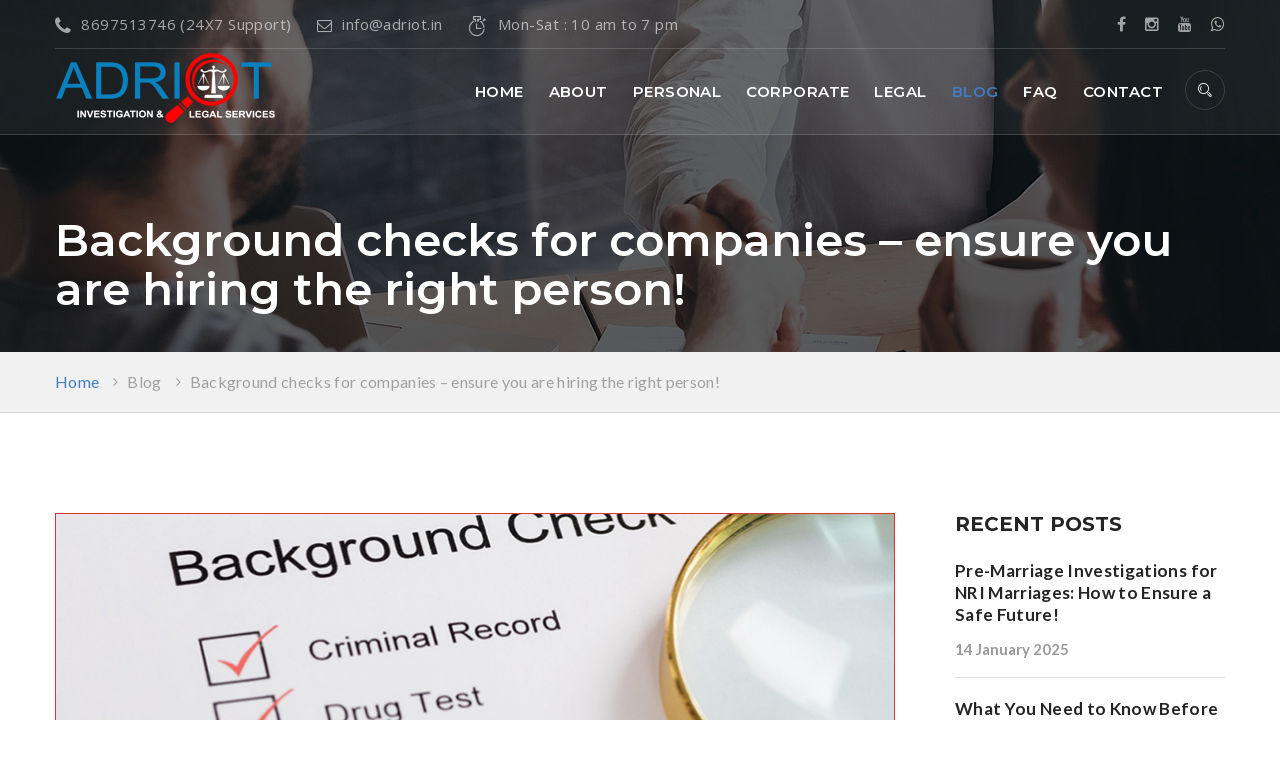

--- FILE ---
content_type: text/html; charset=UTF-8
request_url: https://www.adriot.in/blog/background-checks-for-companies-ensure-you-are-hiring-the-right-person
body_size: 7459
content:
<!DOCTYPE html>
<html lang="en">
<head>
        <meta charset="utf-8">
        <meta http-equiv="X-UA-Compatible" content="IE=edge">
        <meta name="viewport" content="width=device-width, initial-scale=1">
        
        <link rel="icon" href="img/fav-icon.png" type="image/x-icon" />
        <title>Background checks for companies – ensure you are hiring the right person!</title>

		<meta name='description' content="If you want to protect your company from potential risks, carrying out a background check is an imperative pre-employment screening step before you make a hiring decision. In most cases, employers simply assume that the potential candidates are telling the truth. Even though applicants are honest most of the ..." />
		
			<link rel='canonical' href="https://www.adriot.in/blog/background-checks-for-companies-ensure-you-are-hiring-the-right-person" >
	<meta property="og:url" content="https://www.adriot.in/blog/background-checks-for-companies-ensure-you-are-hiring-the-right-person" />
<!-- FIX -->
	<meta name="og:site_name" content="Adriot Analytical Agencies Pvt. Ltd."/>
	<meta name="og:country-name" content="India"/>
	<meta name="robots" content="index, follow, noodp, noydir">
	<meta name="googlebot" content="noodp, noydir">
	<meta name="slurp" content="noodp, noydir">
	<meta name="msnbot" content="noodp, noydir">
	<meta name="revisit-after" content="2 days">
	<meta name="author" content="Adriot Analytical Agencies Pvt. Ltd.">
	<meta name="copyright" content="Adriot Analytical Agencies Pvt. Ltd.">
	<meta name="distribution" content="India">
	<meta name="language" content="English">
	<meta name="no-email-collection" content="https://www.adriot.in/">
	<meta name="web_author" content="Adriot Analytical Agencies Pvt. Ltd.">
	<meta http-equiv="Cache-control" content="public">
<!-- 0np@ge End -->
<script type="text/javascript">
    window.smartlook||(function(d) {
    var o=smartlook=function(){ o.api.push(arguments)},h=d.getElementsByTagName('head')[0];
    var c=d.createElement('script');o.api=new Array();c.async=true;c.type='text/javascript';
    c.charset='utf-8';c.src='https://rec.smartlook.com/recorder.js';h.appendChild(c);
    })(document);
    smartlook('init', '8e51d2fd02cf1c9c4b2bc77b9dabff69990393b8');
</script>
       <link rel="icon" href="https://www.adriot.in/fontassets/img/fav-icon.png" type="image/x-icon" />
<!-- Icon css link -->
        <link href="https://www.adriot.in/fontassets/css/font-awesome.min.css" rel="stylesheet">
        <!-- Bootstrap -->
        <link href="https://www.adriot.in/fontassets/css/bootstrap.min.css" rel="stylesheet">
        <!-- Rev slider css -->
        <link href="https://www.adriot.in/fontassets/vendors/revolution/css/settings.css" rel="stylesheet">
        <link href="https://www.adriot.in/fontassets/vendors/revolution/css/layers.css" rel="stylesheet">
        <link href="https://www.adriot.in/fontassets/vendors/revolution/css/navigation.css" rel="stylesheet">
        <link href="https://www.adriot.in/fontassets/vendors/animate-css/animate.css" rel="stylesheet">
        <link href="https://www.adriot.in/fontassets/vendors/owl-carousel/assets/owl.carousel.min.css" rel="stylesheet">
        <!-- Extra plugin css -->
        <link href="https://www.adriot.in/fontassets/vendors/stroke-icon/style.css" rel="stylesheet">
        <link href="https://www.adriot.in/fontassets/css/style.css" rel="stylesheet">
        <link href="https://www.adriot.in/fontassets/css/responsive.css" rel="stylesheet">
        <!-- HTML5 shim and Respond.js for IE8 support of HTML5 elements and media queries -->		<!-- WARNING: Respond.js doesn't work if you view the page via file:// -->
        <!--[if lt IE 9]>
        <script src="https://oss.maxcdn.com/html5shiv/3.7.3/html5shiv.min.js"></script>
        <script src="https://oss.maxcdn.com/respond/1.4.2/respond.min.js"></script>
        <![endif]-->
			<!--Start of Zendesk Chat Script-->
<!--<script type="text/javascript">
window.$zopim||(function(d,s){var z=$zopim=function(c){z._.push(c)},$=z.s=
d.createElement(s),e=d.getElementsByTagName(s)[0];z.set=function(o){z.set.
_.push(o)};z._=[];z.set._=[];$.async=!0;$.setAttribute("charset","utf-8");
$.src="https://v2.zopim.com/?5UxLCplVa0AYwKKZ2ChoRLRNCHCRY3fi";z.t=+new Date;$.
type="text/javascript";e.parentNode.insertBefore($,e)})(document,"script");
</script>-->
<style>
@import url('//maxcdn.bootstrapcdn.com/font-awesome/4.3.0/css/font-awesome.min.css');
 
.isa_info, .isa_success, .isa_warning, .isa_error {
margin: 10px 0px;
padding:12px;
}
.isa_info {
    color: #00529B;
    background-color: #BDE5F8;
}
.isa_success {
    color: #4F8A10;
    background-color: #DFF2BF;
}
.isa_warning {
    color: #9F6000;
    background-color: #FEEFB3;
}
.isa_error {
    color: #D8000C;
    background-color: #FFBABA;
}
.isa_info i, .isa_success i, .isa_warning i, .isa_error i {
    margin:10px 22px;
    font-size:2em;
    vertical-align:middle;
}
</style><!-- Global site tag (gtag.js) - Google Analytics --><script async src="https://www.googletagmanager.com/gtag/js?id=UA-113953366-1"></script><script>  window.dataLayer = window.dataLayer || [];  function gtag(){dataLayer.push(arguments);}  gtag('js', new Date());  gtag('config', 'UA-113953366-1');</script><meta name="google-site-verification" content="R2W4NgRhAatcQgydu4lITPchxkr2l_n030ndGKMmlfg" />
<!-- Google Tag Manager -->
<script>(function(w,d,s,l,i){w[l]=w[l]||[];w[l].push({'gtm.start':
new Date().getTime(),event:'gtm.js'});var f=d.getElementsByTagName(s)[0],
j=d.createElement(s),dl=l!='dataLayer'?'&l='+l:'';j.async=true;j.src=
'https://www.googletagmanager.com/gtm.js?id='+i+dl;f.parentNode.insertBefore(j,f);
})(window,document,'script','dataLayer','GTM-KCNLF98');</script>
<!-- End Google Tag Manager -->
        
    <body>
       
       
       <!--================Header Area =================-->
        <!-- Google Tag Manager (noscript) -->
<noscript><iframe src="https://www.googletagmanager.com/ns.html?id=GTM-KCNLF98"
height="0" width="0" style="display:none;visibility:hidden"></iframe></noscript>
<!-- End Google Tag Manager (noscript) -->
<nav>

<header class="main_header_area">
            <div class="header_top">
                <div class="container">
                    <div class="header_top_inner">
                        <div class="pull-left">
                            <a href="tel:8697513746"><i class="fa fa-phone"></i>8697513746 (24X7 Support)</a>
                            <a href="mailto:info@adriot.in"><i class="fa fa-envelope-o"></i>info@adriot.in</a>
                            <a href="#"><i class="icon icon-Timer"></i>Mon-Sat : 10 am to 7 pm</a>
                        </div>
                        <!-- Google tag (gtag.js) -->
<script async src="https://www.googletagmanager.com/gtag/js?id=UA-117083782-1"></script>
<script>
  window.dataLayer = window.dataLayer || [];
  function gtag(){dataLayer.push(arguments);}
  gtag('js', new Date());

  gtag('config', 'UA-117083782-1');
</script>
<!-- Google tag (gtag.js) -->
<script async src="https://www.googletagmanager.com/gtag/js?id=G-2CF8PC5SMG"></script>
<script>
  window.dataLayer = window.dataLayer || [];
  function gtag(){dataLayer.push(arguments);}
  gtag('js', new Date());

  gtag('config', 'G-2CF8PC5SMG');
</script>

                        <div class="pull-right">
                             <ul class="header_social">
                          <li><a href="https://www.facebook.com/adriotindia/"><i class="fa fa-facebook"></i></a></li>
                                <li><a href="https://www.instagram.com/adriotanalytical/"><i class="fa fa-instagram"></i></a></li>
                                <li><a href="https://www.youtube.com/channel/UCXamkBwyBsVPw8-DRj8wFqg"><i class="fa fa-youtube"></i></a></li>
                                <li><a href="https://api.whatsapp.com/send?phone=918697513746&text=Hi%20I%20contacted%20you%20through%20your%20website!%20Want%20to%20avail%20your%20service,%20please%20call%20back%20as%20convenient,%20thanks."><i class="fa fa-whatsapp"></i></a></li>
                            </ul>
                        </div>
                    </div>
                </div>
            </div>
            <div class="header_menu">
                <nav class="navbar navbar-default">
                    <div class="container">
                        <!-- Brand and toggle get grouped for better mobile display -->
                        <div class="navbar-header">
                            <button type="button" class="navbar-toggle collapsed" data-toggle="collapse" data-target="#bs-example-navbar-collapse-1" aria-expanded="false">
                                <span class="sr-only">Toggle navigation</span>
                                <span class="icon-bar"></span>
                                <span class="icon-bar"></span>
                                <span class="icon-bar"></span>
                            </button>
                            <a class="navbar-brand" href="https://www.adriot.in/"><img src="https://www.adriot.in/fontassets/img/logo.png" title="Detective Agencies" alt="detective agency"></a>
                        </div>

                        <!-- Collect the nav links, forms, and other content for toggling -->
                        <div class="collapse navbar-collapse" id="bs-example-navbar-collapse-1">
                            <ul class="nav navbar-nav">
                                <li class=""><a href="https://www.adriot.in/">Home</a></li>
                                <li class="" ><a href="https://www.adriot.in/about-us">About</a></li>
                                <li class="submenu dropdown ">
                                    <a href="#" class="dropdown-toggle" data-toggle="dropdown" role="button" aria-haspopup="true" aria-expanded="false">Personal</a>
                                    <ul class="dropdown-menu">
                                    <li><a href="https://www.adriot.in/personal-services/pre-matrimonial-investigation">Pre-Matrimonial Investigation</a></li>
                                    <li><a href="https://www.adriot.in/personal-services/post-matrimonial-investigation">Post-Matrimonial Investigation</a></li>
                                    <li><a href="https://www.adriot.in/personal-services/missing-person-tracing">Missing Person Tracing</a></li>
                                    <li><a href="https://www.adriot.in/personal-services/surveillance-agencies">Surveillance</a></li>
                                    <li><a href="https://www.adriot.in/personal-services/cyber-crime-investigation">Cyber Crime Investigation</a></li>
                                    <li><a href="https://www.adriot.in/personal-services/extortion-investigation">Extortion Investigation</a></li>
                                    <li><a href="https://www.adriot.in/personal-services/hand-writing-verification-agencies">Handwriting Verification</a></li>
                                    </ul>
                                </li>
								<li class="submenu dropdown ">
                                    <a href="#" class="dropdown-toggle" data-toggle="dropdown" role="button" aria-haspopup="true" aria-expanded="false">Corporate</a>
                                    <ul class="dropdown-menu">
                                    <li><a href="https://www.adriot.in/corporate-services/corporate-due-diligence">Corporate Due-diligence</a></li>
									<li><a href="https://www.adriot.in/corporate-services/asset-verification-agencies">Asset Verification</a></li>
                                    <li><a href="https://www.adriot.in/corporate-services/pre-employment-verification">Pre-Employment Verification</a></li>
                                    <li><a href="https://www.adriot.in/corporate-services/post-employment-verification">Post-Employment Verification</a></li>
                                    <li><a href="https://www.adriot.in/corporate-services/undercover-operation">Undercover Operation</a></li>
									</ul>
                                </li>
								<li class="submenu dropdown ">
                                    <a href="#" class="dropdown-toggle" data-toggle="dropdown" role="button" aria-haspopup="true" aria-expanded="false">Legal</a>
                                    <ul class="dropdown-menu">
                                    <li><a href="https://www.adriot.in/legal-services/divorce-case-assistance">Divorce Case Assistance</a></li>
                                    <li><a href="https://www.adriot.in/legal-services/criminal-case-assistance">Criminal Case Assistance</a></li>
                                    <li><a href="https://www.adriot.in/legal-services/civil-case-assistance">Civil Case Assistance</a></li>
                                    </ul>
                                </li>
								<li class="active"><a href="https://www.adriot.in/blogs">Blog</a></li>
								<li><a href="https://www.adriot.in/faq">FAQ</a></li>
                                <li class=""><a href="https://www.adriot.in/contact-us">Contact</a></li>
								<!--<li><a href="https://www.adriot.in/MSME-Certificate.pdf">Download</a></li>-->
                            </ul>
                            <ul class="nav navbar-nav navbar-right">
                                <li class="search_dropdown">
                                    <a href="#"><i class="icon icon-Search"></i></a>
                                    <ul class="search">
                                        <li>
                                            <form action="#" method="get" class="search-form">
                                                <div class="input-group">
                                                    <input type="search" class="form-control" placeholder="Search for">
                                                    <span class="input-group-addon">
                                                        <button type="submit"><i class="icon icon-Search"></i></button>
                                                    </span>
                                                </div>
                                            </form>
                                        </li>
                                    </ul>
                                </li>
                            </ul>
                        </div><!-- /.navbar-collapse -->
                    </div><!-- /.container-fluid -->
                </nav>
            </div>
        </header>           
        <!--================Header Area =================-->
        
        <!--================Banner Area =================-->
        <section class="banner_area">
            <div class="container">
                <div class="banner_content">
                    <h1>Background checks for companies – ensure you are hiring the right person!</h1>
                </div>
            </div>
        </section>
        <div class="banner_link">
            <div class="container">
                <div class="abnner_link_inner">
                    <a class="active" href="https://www.adriot.in/">Home</a>
                    <a href="https://www.adriot.in/blogs">Blog</a> <a href="#">Background checks for companies – ensure you are hiring the right person!</a>
                </div>
            </div>
        </div>
        <!--================End Banner Area =================-->
        
        <!--================Blog Area =================-->
        <section class="main_blog_area single_blog_details">
            <div class="container">
                <div class="row main_blog_inner">
                    <div class="col-md-9">
                        <div class="main_blog_items">
                            <div class="main_blog_item">
							                                <div class="main_blog_image">
                                    <img src="https://www.adriot.in/uploaded/blog/2743background-checking-agency.jpg" alt="Background checks for companies – ensure you are hiring the right person!">
                                    <!--<div class="date">
                                        <h5>12 <span>Jun</span></h5>
                                    </div>-->
                                </div>
                                <div class="main_blog_text" style="text-align:justify">
                                    <h2>Background checks for companies – ensure you are hiring the right person!</h2>
                                    <div class="blog_author_area">
                                        <a href="https://www.adriot.in/"><i class="fa fa-user"></i>Posted By: <span>Adriot Investigation Services</span></a>
                                    </div>
                                   <p>If you want to protect your company from potential risks, carrying out a background check is an imperative pre-employment screening step before you make a hiring decision. In most cases, employers simply assume that the potential candidates are telling the truth. Even though applicants are honest most of the times, there might a few areas where they are hiding the truth from potential employers. To make sure that you are hiring the right person, you need to engage Adriot Analytical Agencies Pvt. Ltd, the <a href="https://www.adriot.in/corporate-services/pre-employment-verification"><strong>best detective agency in Kolkata</strong></a>.</p>

<p>The following things can be revealed through a pre-employment verification.</p>

<p><strong>Highlights criminal history</strong></p>

<p>With pre-employment verification, companies are able to flag any criminal history of the applicant. By gaining knowledge of the applicant&rsquo;s criminal history, you can make an informed decision. Sometimes, criminal history might suggest very minor charges, but it is always good to know.</p>

<p><strong>Ensures workplace safety</strong></p>

<p>Even though less, but there are chances that you might be conducting interviews with applicants that are dangerous. From violent criminals to sex offenders, you simply can&rsquo;t take the risk of hiring them. By running a thorough background check, you can make sure that the workplace safety is not compromised and you are only adding such people to the team who are responsible and have a clean background.</p>

<p><strong>Assured job competence</strong></p>

<p>As an employer, it is crucial for you to verify the claims made by the applicants. Whether it is the applicant&rsquo;s educational qualification or job history, background verification is one of the most reliable ways to ensure that the screening process is a success. Without the support of a <strong><a href="https://www.adriot.in/">detective agency</a> </strong>like Adriot, you cannot be sure of the decision that you have made.</p>

<p>At the end of the day, you want your company to thrive and that will only be possible if you have a strong, reliable team. As an experienced <a href="https://www.adriot.in/personal-services/surveillance-agencies"><strong>private investigation agency in Kolkata</strong></a>, we can assist you with the verification process. Our services are personalized, affordable and we are very discreet. Reach out to us, today!</p>								   
                                </div>
                            </div>
							                        </div>
                    </div>
                    <div class="col-md-3">
                        <div class="sidebar_area">
                            <aside class="r_widget recent_widget">
                                <div class="r_widget_title">
                                    <h3>Recent Posts</h3>
                                </div>
                                <div class="recent_inner">
																		<div class="recent_item">
										<a href="https://www.adriot.in/blog/pre-marriage-investigations-for-nri-marriages-how-to-ensure-a-safe-future"><h4>Pre-Marriage Investigations for NRI Marriages: How to Ensure a Safe Future!</h4></a>
										<h5>14 January 2025</h5>
									</div>
								   									<div class="recent_item">
										<a href="https://www.adriot.in/blog/what-you-need-to-know-before-hiring-an-investigator-in-kolkata"><h4>What You Need to Know Before Hiring an Investigator in Kolkata.</h4></a>
										<h5>25 January 2025</h5>
									</div>
								   									<div class="recent_item">
										<a href="https://www.adriot.in/blog/is-partners-family-background-investigation-crucial-before-marriage"><h4>Is Partner's Family Background Investigation Crucial Before Marriage?</h4></a>
										<h5>23 January 2025</h5>
									</div>
								   									<div class="recent_item">
										<a href="https://www.adriot.in/blog/which-key-areas-should-you-discover-for-pre-marriage-investigation"><h4>Which Key Areas should You Discover for Pre-Marriage Investigation?</h4></a>
										<h5>27 January 2025</h5>
									</div>
								   									<div class="recent_item">
										<a href="https://www.adriot.in/blog/is-it-legal-to-investigate-your-partners-background-before-marriage"><h4>Is it legal to investigate your partner’s background before marriage?</h4></a>
										<h5>29 August 2024</h5>
									</div>
								                                   </div>
                            </aside>
                        </div>
                    </div>
                </div>
            </div>
        </section>
        <!--================End Blog Area =================-->
     
        
                 <!--================Get In Consultation Area =================-->
        <section class="get_consult_area">
            <div class="container">
              <div style="text-align:justify;padding-bottom:24px">
                    <h3 style="font-weight:bold">Disclaimer, Terms & Conditions</h3><br>
By using www.adriot.in, you agree to our terms. We provide private investigation services as per client requests under this agreement. Your personal data (name, address, email, phone, etc.) will be kept confidential, except where required by law. Data is used only for communication and internal purposes.
www.adriot.in may modify or discontinue services without notice. Clients must maintain secrecy of consultation reports. Disputes fall under Kolkata jurisdiction. Hiring our services does not create any legal liability for www.adriot.in, and clients use our services at their own risk. No client communication imposes liability on us.
                </div>
            </div>
        </section>        <!--================End Get In Consultation Area =================-->
        <!--================Footer Area =================-->
       <script type="application/ld+json">
{
"@context": "http://schema.org/",
"@type": "Product",
"name": "Detective Agency",
"image": "https://www.adriot.in/fontassets/img/home-slider/detective-agency.jpg",
"description": "Are you seeking a private investigator? Look no further than Adriot Analytical Agencies PVT. LTD., the top detective agency in India. Whether you need to spy on someone for personal or business purposes, this is the detective agency in Kolkata that you can trust to get you detailed information, along with evidence.",
"brand": {
"@type": "Thing",
"name": "Adriot Analytical Agencies Pvt. Ltd"
},
"aggregateRating": {
"@type": "AggregateRating",
"ratingValue": "4.6",
"reviewCount": "26"
}
}
</script> 
	

 <footer class="footer_area">
            <div class="footer_widget">
                <div class="container">
                    <div class="row">
                        <div class="col-md-3 col-xs-6">
                            <aside class="f_widget about_widget">
                                <img src="https://www.adriot.in/fontassets/img/logo2.png" alt="detective agencies">
                                <p style="text-align:justify">Disclaimer: Except as permitted by Adriot Private Detective Agency, you may not reproduce or communicate any of the content on this website(www.adriot.in), including files downloadable from this website, without the permission of the owner. We may change these terms of use from time to time. </p>
                                <!--<a class="f_r_link" href="https://www.adriot.in/contact-us">Contact Us<i class="fa fa-angle-double-right" aria-hidden="true"></i></a>-->
                                <ul class="f_social">
                                <li><a href="https://www.facebook.com/adriotindia/"><i class="fa fa-facebook"></i></a></li>
                                <li><a href="https://www.instagram.com/adriotanalytical/"><i class="fa fa-instagram"></i></a></li>
                                <li><a href="https://www.youtube.com/channel/UCXamkBwyBsVPw8-DRj8wFqg"><i class="fa fa-youtube"></i></a></li>
                                </ul>
                            </aside>
                        </div>
                        <div class="col-md-3 col-xs-6">
                            <aside class="f_widget link_widget">
                                <div class="f_title">
                                    <h3>our services</h3>
                                </div>
                                <ul>
                                    <li><a href="https://www.adriot.in/personal-services/pre-matrimonial-investigation">-  Pre-Matrimonial Investigation</a></li>
                                    <li><a href="https://www.adriot.in/personal-services/post-matrimonial-investigation">-  Post-Matrimonial Investigation</a></li>
                                    <li><a href="https://www.adriot.in/corporate-services/corporate-due-diligence">-  Corporate Due-diligence</a></li>
                                    <li><a href="https://www.adriot.in/personal-services/missing-person-tracing">-  Missing Person Tracing</a></li>
                                    <li><a href="https://www.adriot.in/corporate-services/pre-employment-verification">-  Pre-Employment Verification</a></li>
                                    <li><a href="https://www.adriot.in/corporate-services/post-employment-verification">-  Post-Employment Verification</a></li>
									<li><a href="https://www.adriot.in/corporate-services/pre-employment-verification">-  Pre-Employment Verification</a></li>
                                    <li><a href="https://www.adriot.in/corporate-services/post-employment-verification">-  Post-Employment Verification</a></li>
									<li><a href="https://www.adriot.in/legal-services/divorce-case-assistance">-  Divorce Case Assistance</a></li>
                                </ul>
                            </aside>
                        </div>
                        <div class="col-md-3 col-xs-6">
                            <aside class="f_widget link_widget">
                                <div class="f_title">
                                    <h3>our services</h3>
                                </div>
                                <ul>
                                    <li><a href="https://www.adriot.in/personal-services/surveillance-agencies">-  Surveillance</a></li>
                                    <li><a href="https://www.adriot.in/corporate-services/undercover-operation">-  Undercover Operation</a></li>
                                    <li><a href="https://www.adriot.in/corporate-services/asset-verification-agencies">-  Asset Verification</a></li>
                                    <li><a href="https://www.adriot.in/personal-services/cyber-crime-investigation">-  Cyber Crime Investigation</a></li>
                                    <li><a href="https://www.adriot.in/personal-services/extortion-investigation">-  Extortion Investigation</a></li>
                                    <li><a href="https://www.adriot.in/personal-services/hand-writing-verification-agencies">-  Handwriting Verification</a></li>
									<li><a href="https://www.adriot.in/legal-services/criminal-case-assistance">-  Criminal Case Assistance</a></li>
									<li><a href="https://www.adriot.in/legal-services/civil-case-assistance">-  Civil Case Assistance</a></li>
                                </ul>
                            </aside>
                        </div>
                        <div class="col-md-3 col-xs-6">
                            <aside class="f_widget contact_widget">
                                <div class="f_title">
                                    <h3>get in touch</h3>
                                </div>
                                <div class="contact_inner">
                                    <div class="media">
                                        <div class="media-left">
                                            <i class="fa fa-map-marker" aria-hidden="true"></i>
                                        </div>
                                        <div class="media-body">
                                            <p>Adriot Private Detective Agency, 226B Rash Behari Avenue, 3rd Floor, North Block, Kolkata- 700019, WB, <a href="https://www.adriot.in/">India.</a></p>
                                        </div>
                                    </div>
                                    <div class="media">
                                        <div class="media-left">
                                            <i class="fa fa-phone" aria-hidden="true"></i>
                                        </div>
                                        <div class="media-body">
                                            <a href="tel:8697513746">8697513746</a>
                                        </div>
                                    </div>
                                    <div class="media">
                                        <div class="media-left">
                                            <i class="fa fa-envelope-o" aria-hidden="true"></i>
                                        </div>
                                        <div class="media-body">
                                            <a href="mailto:info@adriot.in">info@adriot.in</a>
                                        </div>
                                    </div>
                                </div>
                            </aside>
                        </div>
                    </div>
                </div>
            </div>
            <div class="footer_copyright">
                <div class="container">
                    <div class="footer_copyright_inner">
                        <div class="pull-left">
                            <p>Copyright © Adriot Private Detective Agency <script>document.write(new Date().getFullYear());</script>. | <a href="https://www.adriot.in/privacy-policy"><span style="color:#545454">Privacy Policy</span></a> | <a href="https://www.adriot.in/faq" style="color:#545454">FAQ</a> </p>
                        </div>
                        <div class="pull-right">
                            <h4>Designed & Marketed By: <a href="http://anttech.in/" rel="nofollow" >Anttech</a></h4>
                        </div>
                    </div>
                </div>
            </div>
        </footer>
<!--<a href="tel:+91-8697513746" class="floating-whtsapp hidden-lg ">
 Call Now! <br/>
                <img src="https://www.adriot.in/fontassets/img/c.png" alt="" style="width:60px;"/>
               
                </a>-->
 
<a href="https://api.whatsapp.com/send?phone=918697513746&text=Hi%20I%20contacted%20you%20through%20your%20website!%20Want%20to%20avail%20your%20service,%20please%20call%20back%20as%20convenient,%20thanks." class="floating-whtsapp hidden-lg ">
<img src="https://www.adriot.in/fontassets/img/whtsappimg.png" alt="" style="width:60px;"/></a>        <!--================End Footer Area =================-->
        

        <!-- jQuery (necessary for Bootstrap's JavaScript plugins) -->
        <script src="https://www.adriot.in/fontassets/js/jquery-2.2.4.js"></script>
        <!-- Include all compiled plugins (below), or include individual files as needed -->
        <script src="https://www.adriot.in/fontassets/js/bootstrap.min.js"></script>
        <!-- Rev slider js -->
        <script src="https://www.adriot.in/fontassets/vendors/revolution/js/jquery.themepunch.tools.min.js"></script>
        <script src="https://www.adriot.in/fontassets/vendors/revolution/js/jquery.themepunch.revolution.min.js"></script>
        <script src="https://www.adriot.in/fontassets/vendors/revolution/js/extensions/revolution.extension.video.min.js"></script>
        <script src="https://www.adriot.in/fontassets/vendors/revolution/js/extensions/revolution.extension.slideanims.min.js"></script>
        <script src="https://www.adriot.in/fontassets/vendors/revolution/js/extensions/revolution.extension.layeranimation.min.js"></script>
        <script src="https://www.adriot.in/fontassets/vendors/revolution/js/extensions/revolution.extension.navigation.min.js"></script>
        <!--gmaps Js-->
        <script src="https://maps.googleapis.com/maps/api/js?key=AIzaSyCjCGmQ0Uq4exrzdcL6rvxywDDOvfAu6eE"></script>
        <script src="https://www.adriot.in/fontassets/js/gmaps.min.js"></script>
        
        <script src="https://www.adriot.in/fontassets/vendors/owl-carousel/owl.carousel.min.js"></script>
        <script src="https://www.adriot.in/fontassets/vendors/isotope/imagesloaded.pkgd.min.js"></script>
        <script src="https://www.adriot.in/fontassets/vendors/isotope/isotope.pkgd.min.js"></script>
        <script src="https://www.adriot.in/fontassets/vendors/magnific-popup/jquery.magnific-popup.min.js"></script>
        <script src="https://www.adriot.in/fontassets/vendors/bootstrap-selector/js/bootstrap-select.min.js"></script>
        
		
		
        <script src="https://www.adriot.in/fontassets/js/theme.js"></script>


		
<script type="application/ld+json">
{
  "@context": "http://schema.org",
  "@type": "NewsArticle",
  "mainEntityOfPage": {
    "@type": "WebPage",
    "@id": "https://www.adriot.in/blog//blog/background-checks-for-companies-ensure-you-are-hiring-the-right-person/"
  },
  "headline": "Background checks for companies – ensure you are hiring the right person!",
  "image": {
    "@type": "ImageObject",
    "url": "https://www.adriot.in/uploaded/blog/2743background-checking-agency.jpg",
    "height": 400,
    "width": 700
  },
  "datePublished": "2019-06-12",
  "dateModified": "2019-06-12",
  "author": {
    "@type": "Person",
    "name": "Amlan Maiti"
  },
   "publisher": {
    "@type": "Organization",
    "name": "Adriot Investigation Services",
    "logo": {
      "@type": "ImageObject",
      "url": "https://www.adriot.in/fontassets/img/logo.png",
      "width": 200,
      "height": 60
    }
  },
  "description": "If you want to protect your company from potential risks, carrying out a background check is an imperative pre-employment screening step before you make a hiring decision. In most cases, employers simply assume that the potential candidates are telling the truth. Even though applicants are honest most of the ..."
}
</script>		
    </body>
</html>

--- FILE ---
content_type: text/css
request_url: https://www.adriot.in/fontassets/css/style.css
body_size: 14597
content:
/*----------------------------------------------------
This file contains the styling for the actual theme, this
is the file you need to edit to change the look of the
theme.
---------------------------------------------------- */
/*=====================================================================

@Default Styles

Table of Content:
01/ Variables
02/ predefin
03/ header
04/ slider
05/ photography
06/ button 
07/ work 
08/ team
09/ contact 
10/ price 
11/ portfolio 
12/ blog 
13/ sidebar  
13/ page-header  
13/ project  
13/ we-dope  
13/ progress
13/ comingsoon
13/ error
13/ footer
=====================================================================*/
/*----------------------------------------------------*/
/*font Variables*/
/*Color Variables*/
@import url("https://fonts.googleapis.com/css?family=Lato:300,400,400i,700,900|Montserrat:200,300,400,400i,500,500i,600,700,800,900|Open+Sans:300,400,400i,600,700,800");
@import url("https://fonts.googleapis.com/css?family=Poppins:300,400,500,600,700");
.col-md-offset-right-1 {
  margin-right: 8.33333333%;
}

/*---------------------------------------------------- */
/*----------------------------------------------------*/
ul {
  list-style: none;
  margin: 0px;
  padding: 0px;
}

a {
  text-decoration: none;
}

a:hover, a:focus {
  text-decoration: none;
  outline: none;
}

.row.m0 {
  margin: 0px;
}

.p0 {
  padding: 0px;
}

body {
  line-height: 24px;
  font-size: 14px;
  font-family: "Lato", sans-serif;
  color: #898989;
}

body, p, h1, h2, h3, h4, h5, h6 {
  margin: 0px;
  padding: 0px;
}

#success {
  display: none;
}

#error {
  display: none;
}

.display_table {
  display: table;
  width: 100%;
}

.display_table_row {
  display: table-row;
}

.display_table_cell {
  display: table-cell;
  float: none !important;
}

iframe {
  border: none;
}

i:before {
  margin-left: 0px !important;
}

/* Main title css
============================================================================================ */
.sec_middle_title {
  text-align: center;
  max-width: 1040px;
  margin: auto;
}

.sec_middle_title h2 {
  font-size: 30px;
  border-bottom: 1px solid #407ebf;
  color: #242424;
  font-family: "Montserrat", sans-serif;
  font-weight: bold;
  text-transform: uppercase;
  letter-spacing: .90px;
  padding-bottom: 10px;
}

.sec_middle_title h2 span {
  color: #407ebf;
}

.sec_middle_title p {
  font-size: 17px;
  line-height: 28px;
  color: #898989;
  font-family: "Lato", sans-serif;
  letter-spacing: .34px;
}

.section_title {
  padding-bottom: 45px;
}

.section_title h2 {
  font-size: 30px;
  border-bottom:1px solid #000;
  padding-bottom:10px;
  color: #242424;
  font-family: "Montserrat", sans-serif;
  font-weight: bold;
  text-transform: uppercase;
  letter-spacing: .84px;
}

.section_title p {
  font-size: 17px;
  line-height: 28px;
  color: #000;
  font-family: "Lato", sans-serif;
  font-weight: normal;
  padding-top: 10px;
}

.section_w_title {
  padding-bottom: 40px;
}

.section_w_title h2 {
  font-size: 28px;
  color: #fff;
  font-family: "Montserrat", sans-serif;
  font-weight: bold;
  text-transform: uppercase;
  letter-spacing: .84px;
}

.section_w_title p {
  font-size: 17px;
  line-height: 28px;
  color: #898989;
  font-family: "Lato", sans-serif;
  font-weight: normal;
  padding-top: 20px;
}

/* End Magnify css
============================================================================================ */
/*---------------------------------------------------- */
/*----------------------------------------------------*/
/* Top Header css
============================================================================================ */
.main_header_area {
  position: absolute;
  width: 100%;
  z-index: 25;
  background: rgba(255, 255, 255, 0.06);
  border-bottom: 1px solid rgba(255, 255, 255, 0.15);
  top: 0px;
}

.main_header_area .header_menu.affix {
  top: 0px;
  width: 100%;
  background: #242328;
}

.main_header_area .header_menu.affix .navbar.navbar-default .navbar-header .navbar-brand {
  line-height: 63px;
}

.main_header_area .header_menu.affix .navbar.navbar-default .navbar-header .navbar-brand img {
  width: 85%;
}

.main_header_area .header_menu.affix .navbar.navbar-default .nav.navbar-nav > li > a {
  line-height: 70px;
}

.main_header_area .header_menu.affix .navbar.navbar-default .nav.navbar-nav.navbar-right > li > a {
  line-height: 70px;
}

.color_menu .header_top {
  background: #407ebf;
}

.color_menu .header_top .header_top_inner .pull-left a {
  color: #fff;
  opacity: 1;
}

.color_menu .header_top .header_top_inner .pull-right .header_social li a {
  opacity: 1;
}

.color_menu .header_menu {
  background: #fff;
}

.color_menu .header_menu .navbar.navbar-default .nav.navbar-nav li a {
  background: transparent;
  color: #242424;
  font-size: 15px;
  font-weight: 600;
  font-family: "Montserrat", sans-serif;
  text-transform: uppercase;
  padding: 0px;
  letter-spacing: .45px;
  line-height: 85px;
  -webkit-transition: all 150ms linear;
  -o-transition: all 150ms linear;
  transition: all 150ms linear;
}

.color_menu .header_menu .navbar.navbar-default .nav.navbar-nav li:hover > a, .color_menu .header_menu .navbar.navbar-default .nav.navbar-nav li.active > a {
  color: #407ebf;
}

.color_menu .header_menu .navbar.navbar-default .nav.navbar-nav.navbar-right li a {
  color: #242424;
  opacity: .7;
}

.color_menu .header_menu .navbar.navbar-default .nav.navbar-nav.navbar-right li a:before {
  content: "";
  height: 40px;
  width: 40px;
  border: 1px solid #a3a3a3;
  border-radius: 50%;
  display: inline-block;
  position: absolute;
  left: 0px;
  top: 48%;
  -webkit-transform: translateY(-50%);
  -ms-transform: translateY(-50%);
  transform: translateY(-50%);
}

.color_menu .header_menu .navbar.navbar-default .nav.navbar-nav.navbar-right li:last-child {
  margin-right: 0px;
}

.color_menu .header_menu .navbar.navbar-default .nav.navbar-nav.navbar-right li:hover a {
  color: #407ebf;
  opacity: 1;
}

.color_menu .header_menu.affix {
  background: #fff;
  -webkit-box-shadow: 0px -2px 24px 1px rgba(0, 0, 0, 0.06);
  -moz-box-shadow: 0px -2px 24px 1px rgba(0, 0, 0, 0.06);
  box-shadow: 0px -2px 24px 1px rgba(0, 0, 0, 0.06);
}

.color_menu + section, .color_menu + div, .color_menu + .row {
  margin-top: 135px;
}

.header_top .header_top_inner {
  border-bottom: 1px solid rgba(255, 255, 255, 0.15);
  clear: both;
  overflow: hidden;
}

.header_top .header_top_inner .pull-left a {
  line-height: 48px;
  font-size: 15px;
  color: #fff;
  opacity: .60;
  font-family: "Open Sans", sans-serif;
  letter-spacing: .45px;
  margin-right: 22px;
  -webkit-transition: all 150ms linear;
  -o-transition: all 150ms linear;
  transition: all 150ms linear;
}

.header_top .header_top_inner .pull-left a i {
  padding-right: 10px;
  font-size: 20px;
  vertical-align: middle;
  line-height: 44px;
}

.header_top .header_top_inner .pull-left a:last-child {
  margin-right: 0px;
}

.header_top .header_top_inner .pull-left a:nth-child(2) i {
  font-size: 15px;
}

.header_top .header_top_inner .pull-left a:hover {
  opacity: 1;
}

.header_social li {
  display: inline-block;
  margin-right: 16px;
}

.header_social li a {
  line-height: 48px;
  font-size: 16px;
  color: #fff;
  opacity: .6;
  -webkit-transition: all 400ms linear 0s;
  -o-transition: all 400ms linear 0s;
  transition: all 400ms linear 0s;
}

.header_social li:last-child {
  margin-right: 0px;
}

.header_social li:hover a {
  opacity: 1;
}

.header_menu .navbar.navbar-default {
  border-radius: 0px;
  background: transparent;
  border: none;
  text-align: right;
  margin-bottom: 0px;
}

.header_menu .navbar.navbar-default .navbar-header .navbar-brand {
  padding: 0px 0px 0px 15px;
  line-height: 75px;
  display: inline-block;
}

.header_menu .navbar.navbar-default .navbar-header .navbar-brand img {
  display: inline-block;
}

.header_menu .navbar.navbar-default .nav.navbar-nav {
  float: none;
  display: inline-block;
}

.header_menu .navbar.navbar-default .nav.navbar-nav li {
  float: none;
  display: inline-block;
  margin-right: 22px;
}

.header_menu .navbar.navbar-default .nav.navbar-nav li a {
  background: transparent;
  color: #fff;
  font-size: 15px;
  font-weight: 600;
  font-family: "Montserrat", sans-serif;
  text-transform: uppercase;
  padding: 0px;
  letter-spacing: .45px;
  line-height: 85px;
  -webkit-transition: all 150ms linear;
  -o-transition: all 150ms linear;
  transition: all 150ms linear;
}

.header_menu .navbar.navbar-default .nav.navbar-nav li:hover a, .header_menu .navbar.navbar-default .nav.navbar-nav li.active a {
  color: #407ebf;
}

.header_menu .navbar.navbar-default .nav.navbar-nav li.submenu {
  position: relative;
}

.header_menu .navbar.navbar-default .nav.navbar-nav li.submenu ul {
  border: none;
  padding: 0px;
  border-radius: 0px;
  -webkit-box-shadow: none;
  box-shadow: none;
}

@media (min-width: 992px) {
  .header_menu .navbar.navbar-default .nav.navbar-nav li.submenu ul {
    position: absolute;
    top: 100%;
    left: -40px;
    min-width: 232px;
    background: #eeeeee;
    text-align: left;
    opacity: 0;
    -webkit-transition: all 300ms ease-in;
    -o-transition: all 300ms ease-in;
    transition: all 300ms ease-in;
    visibility: hidden;
    display: block;
    border: none;
    padding: 0px;
    border-radius: 0px;
  }
}

.header_menu .navbar.navbar-default .nav.navbar-nav li.submenu ul:before {
  content: "";
  width: 0;
  height: 0;
  border-style: solid;
  border-width: 10px 10px 0 10px;
  border-color: #eeeeee transparent transparent transparent;
  position: absolute;
  right: 24px;
  top: 45px;
  z-index: 3;
  opacity: 0;
  -webkit-transition: all 400ms linear;
  -o-transition: all 400ms linear;
  transition: all 400ms linear;
}

.header_menu .navbar.navbar-default .nav.navbar-nav li.submenu ul li {
  display: block;
  float: none;
  margin-right: 0px;
  border-bottom: 1px solid #cbcbcb;
}

.header_menu .navbar.navbar-default .nav.navbar-nav li.submenu ul li a {
  line-height: 45px;
  color: #494848;
  font-family: "Lato", sans-serif;
  font-weight: bold;
  font-size: 16px;
  padding: 0px 30px;
  text-transform: capitalize;
  -webkit-transition: all 150ms linear;
  -o-transition: all 150ms linear;
  transition: all 150ms linear;
  display: block;
}

.header_menu .navbar.navbar-default .nav.navbar-nav li.submenu ul li:last-child {
  border-bottom: none;
}

.header_menu .navbar.navbar-default .nav.navbar-nav li.submenu ul li:hover a {
  background: #407ebf;
  color: #fff;
}

@media (min-width: 992px) {
  .header_menu .navbar.navbar-default .nav.navbar-nav li.submenu:hover ul {
    left: 0px;
    visibility: visible;
    opacity: 1;
  }
}

.header_menu .navbar.navbar-default .nav.navbar-nav.navbar-right li a {
  text-align: center;
  font-size: 14px;
  line-height: 85px;
  padding: 0px;
  position: relative;
  width: 40px;
}

.header_menu .navbar.navbar-default .nav.navbar-nav.navbar-right li a:before {
  content: "";
  height: 40px;
  width: 40px;
  border: 1px solid rgba(255, 255, 255, 0.15);
  border-radius: 50%;
  display: inline-block;
  position: absolute;
  left: 0px;
  top: 48%;
  -webkit-transform: translateY(-50%);
  -ms-transform: translateY(-50%);
  transform: translateY(-50%);
}

.header_menu .navbar.navbar-default .nav.navbar-nav.navbar-right li:last-child {
  margin-right: 0px;
}

.header_menu .navbar.navbar-default .nav.navbar-nav.navbar-right .search_dropdown {
  -webkit-transition: all 0.3s ease-in;
  -o-transition: all 0.3s ease-in;
  transition: all 0.3s ease-in;
}

.header_menu .navbar.navbar-default .nav.navbar-nav.navbar-right .search_dropdown .search {
  background: #fff;
  height: 35px;
  padding: 0px;
  line-height: 35px;
  border-radius: 0px;
  width: 200px;
  position: absolute;
  top: 100%;
  right: 0;
  z-index: 1000;
  opacity: 0;
  visibility: hidden;
  -webkit-transform: translateX(20px);
  -ms-transform: translateX(20px);
  transform: translateX(20px);
  -webkit-transition: all 0.3s ease-in;
  -o-transition: all 0.3s ease-in;
  transition: all 0.3s ease-in;
}

.header_menu .navbar.navbar-default .nav.navbar-nav.navbar-right .search_dropdown .search li .search-form {
  padding: 1px 10px 0px;
}

.header_menu .navbar.navbar-default .nav.navbar-nav.navbar-right .search_dropdown .search li .search-form .form-control {
  background: transparent;
  border: 0;
  font: 400 14px/31px "Open Sans", sans-serif;
  padding: 0px 0px 1px 7px;
  -webkit-box-shadow: none;
  box-shadow: none;
  color: rgba(64, 64, 64, 0.5);
  font-style: italic;
  text-shadow: none;
  border-radius: 0px;
}

.header_menu .navbar.navbar-default .nav.navbar-nav.navbar-right .search_dropdown .search li .search-form .form-control.placeholder {
  color: rgba(64, 64, 64, 0.5);
}

.header_menu .navbar.navbar-default .nav.navbar-nav.navbar-right .search_dropdown .search li .search-form .form-control:-moz-placeholder {
  color: rgba(64, 64, 64, 0.5);
}

.header_menu .navbar.navbar-default .nav.navbar-nav.navbar-right .search_dropdown .search li .search-form .form-control::-moz-placeholder {
  color: rgba(64, 64, 64, 0.5);
}

.header_menu .navbar.navbar-default .nav.navbar-nav.navbar-right .search_dropdown .search li .search-form .form-control::-webkit-input-placeholder {
  color: rgba(64, 64, 64, 0.5);
}

.header_menu .navbar.navbar-default .nav.navbar-nav.navbar-right .search_dropdown .search li .search-form .input-group-addon {
  background: transparent;
  border: 0px;
  padding: 0px;
  border-radius: 0px;
}

.header_menu .navbar.navbar-default .nav.navbar-nav.navbar-right .search_dropdown .search li .search-form .input-group-addon button {
  background: transparent;
  border: 0px;
  color: rgba(64, 64, 64, 0.5);
}

.header_menu .navbar.navbar-default .nav.navbar-nav.navbar-right .search_dropdown.open .search {
  opacity: 1;
  -webkit-transform: translateX(0);
  -ms-transform: translateX(0);
  transform: translateX(0);
  visibility: visible;
}

/* End Top Header css
============================================================================================ */
/* Header contact info css
============================================================================================ */
.header_c_info_area {
  overflow: hidden;
  clear: both;
}

.header_gray_info {
  overflow: hidden;
  clear: both;
  background: #38373d;
}

.header_gray_info .pull-left h5 {
  font-size: 17px;
  font-family: "Lato", sans-serif;
  color: #fff;
  opacity: .3;
  line-height: 46px;
}

.header_gray_info .pull-right .header_social li a {
  color: #407ebf;
  line-height: 46px;
  opacity: 1;
}

.header_gray_info .pull-right .header_social li:hover a {
  color: #fff;
}

.header_contact_details {
  padding: 32px 0px 30px 0px;
}

.header_contact_details .pull-right .media {
  display: inline-block;
  margin-right: 40px;
  margin-top: 0px;
}

.header_contact_details .pull-right .media .media-left {
  padding-right: 15px;
  vertical-align: middle;
}

.header_contact_details .pull-right .media .media-left i {
  font-size: 25px;
  color: #407ebf;
}

.header_contact_details .pull-right .media .media-body {
  width: auto;
  vertical-align: middle;
}

.header_contact_details .pull-right .media .media-body h4 {
  font-size: 15px;
  font-family: "Montserrat", sans-serif;
  font-weight: bold;
  color: #242424;
  letter-spacing: .45px;
  padding-bottom: 7px;
}

.header_contact_details .pull-right .media .media-body h5 {
  font-size: 14px;
  font-family: "Montserrat", sans-serif;
  color: #767676;
  letter-spacing: .42px;
}

.header_contact_details .pull-right .media:last-child {
  margin-right: 0px;
}

.middle_menu_area {
  background: transparent;
  position: absolute;
  width: 100%;
  left: 0px;
  z-index: 25;
}

.middle_menu_area .navbar.navbar-default {
  background: #407ebf;
  border: none;
  margin-bottom: 0px;
  border-radius: 0px;
}

.middle_menu_area .navbar.navbar-default .nav.navbar-nav {
  margin-left: -15px;
}

.middle_menu_area .navbar.navbar-default .nav.navbar-nav li {
  margin-left: 40px;
}

.middle_menu_area .navbar.navbar-default .nav.navbar-nav li a {
  background: transparent;
  color: #fff;
  font-size: 15px;
  font-weight: 600;
  font-family: "Montserrat", sans-serif;
  text-transform: uppercase;
  padding: 0px;
  letter-spacing: .45px;
  line-height: 60px;
  -webkit-transition: all 150ms linear;
  -o-transition: all 150ms linear;
  transition: all 150ms linear;
}

.middle_menu_area .navbar.navbar-default .nav.navbar-nav li.submenu {
  position: relative;
}

.middle_menu_area .navbar.navbar-default .nav.navbar-nav li.submenu:before {
  content: "";
  width: 0;
  height: 0;
  border-style: solid;
  border-width: 10px 10px 0 10px;
  border-color: #eeeeee transparent transparent transparent;
  position: absolute;
  right: 24px;
  top: 45px;
  z-index: 3;
  opacity: 0;
  -webkit-transition: all 400ms linear;
  -o-transition: all 400ms linear;
  transition: all 400ms linear;
}

.middle_menu_area .navbar.navbar-default .nav.navbar-nav li.submenu ul {
  border: none;
  padding: 0px;
  border-radius: 0px;
  -webkit-box-shadow: none;
  box-shadow: none;
}

@media (min-width: 992px) {
  .middle_menu_area .navbar.navbar-default .nav.navbar-nav li.submenu ul {
    position: absolute;
    top: 100%;
    left: -40px;
    min-width: 232px;
    background: #eeeeee;
    text-align: left;
    opacity: 0;
    -webkit-transition: all 300ms ease-in;
    -o-transition: all 300ms ease-in;
    transition: all 300ms ease-in;
    visibility: hidden;
    display: block;
    border: none;
    padding: 0px;
    border-radius: 0px;
  }
}

.middle_menu_area .navbar.navbar-default .nav.navbar-nav li.submenu ul li {
  display: block;
  float: none;
  margin-right: 0px;
  margin-left: 0px;
  border-bottom: 1px solid #cbcbcb;
}

.middle_menu_area .navbar.navbar-default .nav.navbar-nav li.submenu ul li a {
  line-height: 45px;
  color: #494848;
  font-family: "Lato", sans-serif;
  font-weight: bold;
  font-size: 16px;
  padding: 0px 30px;
  text-transform: capitalize;
  -webkit-transition: all 150ms linear;
  -o-transition: all 150ms linear;
  transition: all 150ms linear;
  display: block;
}

.middle_menu_area .navbar.navbar-default .nav.navbar-nav li.submenu ul li:last-child {
  border-bottom: none;
}

.middle_menu_area .navbar.navbar-default .nav.navbar-nav li.submenu ul li:hover a {
  background: #407ebf;
  color: #fff;
}

@media (min-width: 992px) {
  .middle_menu_area .navbar.navbar-default .nav.navbar-nav li.submenu:hover ul {
    left: 0px;
    visibility: visible;
    opacity: 1;
  }
}

.middle_menu_area .navbar.navbar-default .nav.navbar-nav.navbar-right li a {
  background: #38373d;
  display: inline-block;
  padding: 0px 40px;
  -webkit-transition: all 400ms linear 0s;
  -o-transition: all 400ms linear 0s;
  transition: all 400ms linear 0s;
}

.middle_menu_area .navbar.navbar-default .nav.navbar-nav.navbar-right li:hover a {
  background: transparent;
}

.middle_menu_area.affix {
  position: fixed;
  width: 100%;
  top: 0px;
  background: #407ebf;
}

/* End Header contact info css
============================================================================================ */
/* End Header White Menu css
============================================================================================ */
.header_contact_content {
  clear: both;
  position: absolute;
  width: 100%;
  z-index: 25;
  top: 0px;
}

.header_contact_content .header_contact_logo {
  background: #fff;
}

.header_contact_content .header_contact_logo .header_logo_inner {
  border-bottom: 1px solid #c3c3c3;
  padding: 30px 0px 28px 0px;
  overflow: hidden;
  clear: both;
}

.header_contact_content .header_contact_logo .pull-right .media {
  margin-top: 0px;
  display: inline-block;
  vertical-align: middle;
}

.header_contact_content .header_contact_logo .pull-right .media .media-left {
  padding-right: 15px;
  vertical-align: middle;
}

.header_contact_content .header_contact_logo .pull-right .media .media-left i {
  font-size: 25px;
  color: #407ebf;
}

.header_contact_content .header_contact_logo .pull-right .media .media-body {
  width: auto;
}

.header_contact_content .header_contact_logo .pull-right .media .media-body h4 {
  font-size: 15px;
  font-family: "Montserrat", sans-serif;
  font-weight: bold;
  color: #242424;
  letter-spacing: .45px;
  padding-bottom: 7px;
}

.header_contact_content .header_contact_logo .pull-right .media .media-body h5 {
  font-size: 14px;
  font-family: "Montserrat", sans-serif;
  color: #767676;
  letter-spacing: .42px;
}

.header_contact_content .header_contact_logo .pull-right .media:first-child {
  margin-right: 43px;
}

.header_contact_content .header_contact_logo .pull-right .green_submit_btn {
  vertical-align: top;
  margin-left: 45px;
}

.header_contact_content.header_black_menu_area .header_contact_logo .header_logo_inner {
  border-bottom: none;
}

.header_contact_content + section, .header_contact_content + div, .header_contact_content + .row {
  margin-top: 166px;
}

.header_white_menu {
  background: #fff;
}

.header_white_menu .navbar.navbar-default {
  border: none;
  border-radius: 0px;
  margin-bottom: 0px;
  background: transparent;
}

.header_white_menu .navbar.navbar-default .nav.navbar-nav {
  margin-left: -15px;
}

.header_white_menu .navbar.navbar-default .nav.navbar-nav li {
  margin-left: 40px;
}

.header_white_menu .navbar.navbar-default .nav.navbar-nav li a {
  background: transparent;
  color: #242424;
  font-size: 15px;
  font-weight: 600;
  font-family: "Montserrat", sans-serif;
  text-transform: uppercase;
  padding: 0px;
  letter-spacing: .45px;
  line-height: 60px;
  -webkit-transition: all 150ms linear;
  -o-transition: all 150ms linear;
  transition: all 150ms linear;
}

.header_white_menu .navbar.navbar-default .nav.navbar-nav li.submenu {
  position: relative;
}

.header_white_menu .navbar.navbar-default .nav.navbar-nav li.submenu:before {
  content: "";
  width: 0;
  height: 0;
  border-style: solid;
  border-width: 10px 10px 0 10px;
  border-color: #eeeeee transparent transparent transparent;
  position: absolute;
  right: 24px;
  top: 45px;
  z-index: 3;
  opacity: 0;
  -webkit-transition: all 400ms linear;
  -o-transition: all 400ms linear;
  transition: all 400ms linear;
}

.header_white_menu .navbar.navbar-default .nav.navbar-nav li.submenu ul {
  border: none;
  padding: 0px;
  border-radius: 0px;
  -webkit-box-shadow: none;
  box-shadow: none;
}

@media (min-width: 992px) {
  .header_white_menu .navbar.navbar-default .nav.navbar-nav li.submenu ul {
    position: absolute;
    top: 100%;
    left: -40px;
    min-width: 232px;
    background: #eeeeee;
    text-align: left;
    opacity: 0;
    -webkit-transition: all 300ms ease-in;
    -o-transition: all 300ms ease-in;
    transition: all 300ms ease-in;
    visibility: hidden;
    display: block;
    border: none;
    padding: 0px;
    border-radius: 0px;
  }
}

.header_white_menu .navbar.navbar-default .nav.navbar-nav li.submenu ul li {
  display: block;
  float: none;
  margin-right: 0px;
  margin-left: 0px;
  border-bottom: 1px solid #cbcbcb;
}

.header_white_menu .navbar.navbar-default .nav.navbar-nav li.submenu ul li a {
  line-height: 45px;
  color: #494848;
  font-family: "Lato", sans-serif;
  font-weight: bold;
  font-size: 16px;
  padding: 0px 30px;
  text-transform: capitalize;
  -webkit-transition: all 150ms linear;
  -o-transition: all 150ms linear;
  transition: all 150ms linear;
  display: block;
}

.header_white_menu .navbar.navbar-default .nav.navbar-nav li.submenu ul li:last-child {
  border-bottom: none;
}

.header_white_menu .navbar.navbar-default .nav.navbar-nav li.submenu ul li:hover a {
  background: #407ebf;
  color: #fff;
}

@media (min-width: 992px) {
  .header_white_menu .navbar.navbar-default .nav.navbar-nav li.submenu:hover ul {
    left: 0px;
    visibility: visible;
    opacity: 1;
  }
}

.header_white_menu .navbar.navbar-default .nav.navbar-nav li:first-child {
  margin-left: 0px;
}

.header_white_menu .navbar.navbar-default .nav.navbar-nav li:hover a, .header_white_menu .navbar.navbar-default .nav.navbar-nav li.active a {
  color: #407ebf;
}

.header_white_menu .navbar.navbar-default .header_social.nav.navbar-nav.navbar-right li {
  margin-right: 20px;
  margin-left: 0px;
}

.header_white_menu .navbar.navbar-default .header_social.nav.navbar-nav.navbar-right li a {
  line-height: 60px;
  color: #407ebf;
  font-size: 18px;
  opacity: 1;
}

.header_white_menu .navbar.navbar-default .header_social.nav.navbar-nav.navbar-right li:last-child {
  margin-right: 0px;
}

.header_white_menu.header_black_menu {
  background: #242424;
}

.header_white_menu.header_black_menu .navbar.navbar-default .nav.navbar-nav li a {
  color: #fff;
  position: relative;
}

.header_white_menu.header_black_menu .navbar.navbar-default .nav.navbar-nav li a:before {
  content: "";
  height: 26px;
  background: #454447;
  width: 1px;
  position: absolute;
  left: -20px;
  top: 50%;
  -webkit-transform: translateY(-50%);
  -ms-transform: translateY(-50%);
  transform: translateY(-50%);
}

.header_white_menu.header_black_menu .navbar.navbar-default .nav.navbar-nav li:hover > a, .header_white_menu.header_black_menu .navbar.navbar-default .nav.navbar-nav li.active > a {
  color: #407ebf;
}

.header_white_menu.header_black_menu .navbar.navbar-default .nav.navbar-nav li:first-child a:before {
  display: none;
}

.header_white_menu.header_black_menu .navbar.navbar-default .nav.navbar-nav li.submenu ul li a:before {
  display: none;
}

.header_white_menu.header_black_menu .navbar.navbar-default .nav.navbar-nav .search_dropdown {
  -webkit-transition: all 0.3s ease-in;
  -o-transition: all 0.3s ease-in;
  transition: all 0.3s ease-in;
}

.header_white_menu.header_black_menu .navbar.navbar-default .nav.navbar-nav .search_dropdown .search {
  background: #fff;
  height: 35px;
  padding: 0px;
  line-height: 35px;
  border-radius: 0px;
  width: 200px;
  position: absolute;
  top: 100%;
  right: 0;
  z-index: 1000;
  opacity: 0;
  visibility: hidden;
  -webkit-transform: translateX(20px);
  -ms-transform: translateX(20px);
  transform: translateX(20px);
  -webkit-transition: all 0.3s ease-in;
  -o-transition: all 0.3s ease-in;
  transition: all 0.3s ease-in;
}

.header_white_menu.header_black_menu .navbar.navbar-default .nav.navbar-nav .search_dropdown .search li .search-form {
  padding: 1px 10px 0px;
}

.header_white_menu.header_black_menu .navbar.navbar-default .nav.navbar-nav .search_dropdown .search li .search-form .form-control {
  background: transparent;
  border: 0;
  font: 400 14px/31px "Open Sans", sans-serif;
  padding: 0px 0px 1px 7px;
  -webkit-box-shadow: none;
  box-shadow: none;
  color: rgba(64, 64, 64, 0.5);
  font-style: italic;
  text-shadow: none;
  border-radius: 0px;
}

.header_white_menu.header_black_menu .navbar.navbar-default .nav.navbar-nav .search_dropdown .search li .search-form .form-control.placeholder {
  color: rgba(64, 64, 64, 0.5);
}

.header_white_menu.header_black_menu .navbar.navbar-default .nav.navbar-nav .search_dropdown .search li .search-form .form-control:-moz-placeholder {
  color: rgba(64, 64, 64, 0.5);
}

.header_white_menu.header_black_menu .navbar.navbar-default .nav.navbar-nav .search_dropdown .search li .search-form .form-control::-moz-placeholder {
  color: rgba(64, 64, 64, 0.5);
}

.header_white_menu.header_black_menu .navbar.navbar-default .nav.navbar-nav .search_dropdown .search li .search-form .form-control::-webkit-input-placeholder {
  color: rgba(64, 64, 64, 0.5);
}

.header_white_menu.header_black_menu .navbar.navbar-default .nav.navbar-nav .search_dropdown .search li .search-form .input-group-addon {
  background: transparent;
  border: 0px;
  padding: 0px;
  border-radius: 0px;
}

.header_white_menu.header_black_menu .navbar.navbar-default .nav.navbar-nav .search_dropdown .search li .search-form .input-group-addon button {
  background: transparent;
  border: 0px;
  color: rgba(64, 64, 64, 0.5);
}

.header_white_menu.header_black_menu .navbar.navbar-default .nav.navbar-nav .search_dropdown.open .search {
  opacity: 1;
  -webkit-transform: translateX(0);
  -ms-transform: translateX(0);
  transform: translateX(0);
  visibility: visible;
}

.header_white_menu.header_black_menu .navbar.navbar-default .nav.navbar-nav.navbar-right li a:before {
  display: none;
}

.header_white_menu.affix {
  position: fixed;
  width: 100%;
  left: 0px;
  top: 0px;
  -webkit-box-shadow: 0px -2px 24px 1px rgba(0, 0, 0, 0.06);
  box-shadow: 0px -2px 24px 1px rgba(0, 0, 0, 0.06);
}

.white_logo {
  display: none;
}

/* End Header White Menu css
============================================================================================ */
/*---------------------------------------------------- */
/*----------------------------------------------------*/
/* Slider area css
============================================================================================ */
.main_slider_area {
  position: relative;
}

.main_slider_area .rev_slider ul li .slider_text_box .first_text {
  color: #fff;
  font-weight: 600;
  font-family: "Montserrat", sans-serif;
}

.main_slider_area .rev_slider ul li .slider_text_box .secand_text {
  color: #fff;
  font-family: "Lato", sans-serif;
  letter-spacing: .54px;
}

.main_slider_area .rev_slider ul li .slider_text_box .slider_button .main_btn {
  margin-right: 15px;
  width: 165px;
  height: 48px;
  padding: 0px;
  line-height: 46px !important;
  text-align: center !important;
  display: inline-block;
}

.main_slider_area .rev_slider ul li .slider_text_box .slider_button .main_b_btn {
  padding: 0px 35px;
  width: 165px;
  height: 48px;
  padding: 0px;
  line-height: 46px !important;
  text-align: center !important;
  display: inline-block;
}

/* End Slider area css
============================================================================================ */
/*---------------------------------------------------- */
/*----------------------------------------------------*/
/* Main Button css
============================================================================================ */
.main_btn {
  display: inline-block;
  font-weight: 600;
  font-family: "Montserrat", sans-serif;
  text-transform: uppercase;
  color: #fff;
  background: #407ebf;
  height: 48px;
  padding: 0px 30px;
  line-height: 46px;
  position: relative;
  z-index: 2;
  font-size: 14px;
  letter-spacing: .28px;
  text-align: center;
  -webkit-transition-duration: 0.5s;
  -o-transition-duration: 0.5s;
  transition-duration: 0.5s;
  -webkit-transform: perspective(1px) translateZ(0);
  transform: perspective(1px) translateZ(0);
}

.main_btn:before {
  content: "";
  position: absolute;
  width: 100%;
  height: 100%;
  background: #29282e;
  z-index: -1;
  left: 0px;
  top: 0px;
  display: block;
  -webkit-transform-origin: 50% 0;
  -ms-transform-origin: 50% 0;
  transform-origin: 50% 0;
  -webkit-transition-property: -webkit-transform;
  transition-property: -webkit-transform;
  -o-transition-property: transform;
  transition-property: transform;
  transition-property: transform, -webkit-transform;
  -webkit-transform: scaleY(0);
  -ms-transform: scaleY(0);
  transform: scaleY(0);
  -webkit-transition: all 400ms linear 0s;
  -o-transition: all 400ms linear 0s;
  transition: all 400ms linear 0s;
}

.main_btn:hover {
  color: #fff;
}

.main_btn:hover:before {
  -webkit-transform: scaleY(1);
  -ms-transform: scaleY(1);
  transform: scaleY(1);
  -webkit-transition-timing-function: cubic-bezier(0.52, 1.64, 0.37, 0.66);
  -o-transition-timing-function: cubic-bezier(0.52, 1.64, 0.37, 0.66);
  transition-timing-function: cubic-bezier(0.52, 1.64, 0.37, 0.66);
}

.main_b_btn {
  display: inline-block;
  height: 48px;
  font-family: "Montserrat", sans-serif;
  border: 1px solid #fff;
  text-align: center;
  padding: 0px 30px;
  -webkit-transition: all 300ms linear !important;
  -o-transition: all 300ms linear !important;
  transition: all 300ms linear !important;
  line-height: 46px;
  color: #fff;
  font-weight: 600;
  text-transform: uppercase;
  font-size: 14px;
  letter-spacing: .28px;
  position: relative;
  z-index: 2;
  -webkit-transition-duration: 0.5s;
  -o-transition-duration: 0.5s;
  transition-duration: 0.5s;
  -webkit-transform: perspective(1px) translateZ(0);
  transform: perspective(1px) translateZ(0);
}

.main_b_btn:before {
  content: "";
  position: absolute;
  width: 100%;
  height: 100%;
  background: #407ebf;
  z-index: -1;
  left: 0px;
  top: 0px;
  display: block;
  z-index: -1;
  -webkit-transform-origin: 50% 0;
  -ms-transform-origin: 50% 0;
  transform-origin: 50% 0;
  -webkit-transition-property: -webkit-transform;
  transition-property: -webkit-transform;
  -o-transition-property: transform;
  transition-property: transform;
  transition-property: transform, -webkit-transform;
  -webkit-transition-duration: 0.5s;
  -o-transition-duration: 0.5s;
  transition-duration: 0.5s;
  -webkit-transition-timing-function: ease-out;
  -o-transition-timing-function: ease-out;
  transition-timing-function: ease-out;
  -webkit-transform: scaleY(0);
  -ms-transform: scaleY(0);
  transform: scaleY(0);
}

.main_b_btn:hover {
  border-color: #407ebf;
  color: #fff;
}

.main_b_btn:hover:before {
  -webkit-transform: scaleY(1);
  -ms-transform: scaleY(1);
  transform: scaleY(1);
  -webkit-transition-timing-function: cubic-bezier(0.52, 1.64, 0.37, 0.66);
  -o-transition-timing-function: cubic-bezier(0.52, 1.64, 0.37, 0.66);
  transition-timing-function: cubic-bezier(0.52, 1.64, 0.37, 0.66);
}

.submit_btn {
  display: inline-block;
  height: 48px;
  width: 165px;
  font-family: "Montserrat", sans-serif;
  border: 1px solid #fff;
  text-align: center;
  padding: 0px;
  -webkit-transition: all 300ms linear !important;
  -o-transition: all 300ms linear !important;
  transition: all 300ms linear !important;
  line-height: 50px;
  color: #242424;
  font-weight: 600;
  text-transform: uppercase;
  font-size: 14px;
  letter-spacing: .28px;
  position: relative;
  border-radius: 0px;
  border: none;
  z-index: 2;
  outline: none !important;
  -webkit-box-shadow: none !important;
  box-shadow: none !important;
  background: #fff;
  -webkit-transition-duration: 0.5s;
  -o-transition-duration: 0.5s;
  transition-duration: 0.5s;
  -webkit-transform: perspective(1px) translateZ(0);
  transform: perspective(1px) translateZ(0);
}

.submit_btn:before {
  content: "";
  position: absolute;
  width: 100%;
  height: 100%;
  background: #29282e;
  z-index: -1;
  left: 0px;
  top: 0px;
  display: block;
  z-index: -1;
  -webkit-transform-origin: 50% 0;
  -ms-transform-origin: 50% 0;
  transform-origin: 50% 0;
  -webkit-transition-property: -webkit-transform;
  transition-property: -webkit-transform;
  -o-transition-property: transform;
  transition-property: transform;
  transition-property: transform, -webkit-transform;
  -webkit-transition-duration: 0.5s;
  -o-transition-duration: 0.5s;
  transition-duration: 0.5s;
  -webkit-transition-timing-function: ease-out;
  -o-transition-timing-function: ease-out;
  transition-timing-function: ease-out;
  -webkit-transform: scaleY(0);
  -ms-transform: scaleY(0);
  transform: scaleY(0);
}

.submit_btn:hover {
  border-color: #407ebf;
  color: #fff;
}

.submit_btn:hover:before {
  -webkit-transform: scaleY(1);
  -ms-transform: scaleY(1);
  transform: scaleY(1);
  -webkit-transition-timing-function: cubic-bezier(0.52, 1.64, 0.37, 0.66);
  -o-transition-timing-function: cubic-bezier(0.52, 1.64, 0.37, 0.66);
  transition-timing-function: cubic-bezier(0.52, 1.64, 0.37, 0.66);
}

.green_submit_btn {
  display: inline-block;
  font-weight: 600;
  font-family: "Montserrat", sans-serif;
  text-transform: uppercase;
  color: #fff;
  background: #407ebf;
  height: 48px;
  padding: 0px;
  width: 164px;
  border-radius: 0px;
  line-height: 46px;
  position: relative;
  -webkit-box-shadow: none;
  box-shadow: none;
  outline: none;
  z-index: 2;
  font-size: 14px;
  letter-spacing: .28px;
  text-align: center;
  -webkit-transition: all 400ms linear 0s;
  -o-transition: all 400ms linear 0s;
  transition: all 400ms linear 0s;
  -webkit-transform: perspective(1px) translateZ(0);
  transform: perspective(1px) translateZ(0);
}

.green_submit_btn:before {
  content: "";
  position: absolute;
  width: 100%;
  height: 100%;
  z-index: -1;
  background: #29282e;
  left: 0px;
  top: 0px;
  display: block;
  -webkit-transform-origin: 50% 0;
  -ms-transform-origin: 50% 0;
  transform-origin: 50% 0;
  -webkit-transition-property: -webkit-transform;
  transition-property: -webkit-transform;
  -o-transition-property: transform;
  transition-property: transform;
  transition-property: transform, -webkit-transform;
  -webkit-transform: scaleY(0);
  -ms-transform: scaleY(0);
  transform: scaleY(0);
  -webkit-transition: all 400ms linear 0s;
  -o-transition: all 400ms linear 0s;
  transition: all 400ms linear 0s;
}

.green_submit_btn:hover {
  color: #fff;
}

.green_submit_btn:hover:before {
  -webkit-transform: scaleY(1);
  -ms-transform: scaleY(1);
  transform: scaleY(1);
  -webkit-transition-timing-function: cubic-bezier(0.52, 1.64, 0.37, 0.66);
  -o-transition-timing-function: cubic-bezier(0.52, 1.64, 0.37, 0.66);
  transition-timing-function: cubic-bezier(0.52, 1.64, 0.37, 0.66);
}

.b_readmore {
  display: inline-block;
  font-weight: 600;
  font-family: "Montserrat", sans-serif;
  text-transform: uppercase;
  color: #242424;
  border: 1px solid #c0c0c0;
  height: 48px;
  padding: 0px 24px;
  line-height: 46px;
  position: relative;
  z-index: 2;
  font-size: 14px;
  letter-spacing: .28px;
  text-align: center;
  -webkit-transition-duration: 0.5s;
  -o-transition-duration: 0.5s;
  transition-duration: 0.5s;
  -webkit-transform: perspective(1px) translateZ(0);
  transform: perspective(1px) translateZ(0);
}

.b_readmore:before {
  content: "";
  position: absolute;
  width: 100%;
  height: 100%;
  background: #407ebf;
  z-index: -1;
  left: 0px;
  top: 0px;
  display: block;
  -webkit-transform: scaleY(0);
  -ms-transform: scaleY(0);
  transform: scaleY(0);
  -webkit-transform-origin: 50% 0;
  -ms-transform-origin: 50% 0;
  transform-origin: 50% 0;
  -webkit-transition-property: -webkit-transform;
  transition-property: -webkit-transform;
  -o-transition-property: transform;
  transition-property: transform;
  transition-property: transform, -webkit-transform;
  -webkit-transition-duration: 0.5s;
  -o-transition-duration: 0.5s;
  transition-duration: 0.5s;
  -webkit-transition-timing-function: ease-out;
  -o-transition-timing-function: ease-out;
  transition-timing-function: ease-out;
}

.b_readmore:hover {
  border-color: #fff;
  color: #fff;
}

.b_readmore:hover:before {
  opacity: 1;
  -webkit-transition-timing-function: cubic-bezier(0.52, 1.64, 0.37, 0.66);
  -o-transition-timing-function: cubic-bezier(0.52, 1.64, 0.37, 0.66);
  transition-timing-function: cubic-bezier(0.52, 1.64, 0.37, 0.66);
  -webkit-transform: scaleY(1);
  -ms-transform: scaleY(1);
  transform: scaleY(1);
}

.submit_b_btn {
  display: inline-block;
  font-weight: 600;
  font-family: "Montserrat", sans-serif;
  text-transform: uppercase;
  color: #fff;
  border: none;
  height: 50px;
  background: #29282e;
  padding: 0px;
  width: 165px;
  border-radius: 0px;
  line-height: 46px;
  position: relative;
  -webkit-box-shadow: none;
  box-shadow: none;
  outline: none;
  z-index: 2;
  font-size: 14px;
  letter-spacing: .28px;
  text-align: center;
  outline: none !important;
  box-shadow: none !important;
  -webkit-transition-duration: 0.5s;
  -o-transition-duration: 0.5s;
  transition-duration: 0.5s;
  -webkit-transform: perspective(1px) translateZ(0);
  transform: perspective(1px) translateZ(0);
}

.submit_b_btn:before {
  content: "";
  position: absolute;
  width: 100%;
  height: 100%;
  z-index: -1;
  left: 0px;
  top: 0px;
  background: #407ebf;
  display: block;
  -webkit-transform: scaleY(0);
  -ms-transform: scaleY(0);
  transform: scaleY(0);
  -webkit-transform-origin: 50% 0;
  -ms-transform-origin: 50% 0;
  transform-origin: 50% 0;
  -webkit-transition-property: -webkit-transform;
  transition-property: -webkit-transform;
  -o-transition-property: transform;
  transition-property: transform;
  transition-property: transform, -webkit-transform;
  -webkit-transition-duration: 0.5s;
  -o-transition-duration: 0.5s;
  transition-duration: 0.5s;
  -webkit-transition-timing-function: ease-out;
  -o-transition-timing-function: ease-out;
  transition-timing-function: ease-out;
}

.submit_b_btn:hover, .submit_b_btn:focus {
  color: #fff;
}

.submit_b_btn:hover:before, .submit_b_btn:focus:before {
  -webkit-transition-timing-function: cubic-bezier(0.52, 1.64, 0.37, 0.66);
  -o-transition-timing-function: cubic-bezier(0.52, 1.64, 0.37, 0.66);
  transition-timing-function: cubic-bezier(0.52, 1.64, 0.37, 0.66);
  -webkit-transform: scaleY(1);
  -ms-transform: scaleY(1);
  transform: scaleY(1);
}

/* End Main Button css
============================================================================================ */
/*---------------------------------------------------- */
/*----------------------------------------------------*/
/* Business Box area css
============================================================================================ */
.business_box_area {
  padding: 100px 0px;
}

.business_box_area .sec_middle_title {
  padding-bottom: 60px;
}

.business_box_item .business_image {
  overflow: hidden;
  position: relative;
  display: block;
}

.business_box_item .business_image:before {
  content: "";
  background: rgba(64, 126, 191, 0.63);
  position: absolute;
  left: 0px;
  top: 0px;
  width: 100%;
  height: 100%;
  z-index: 1;
  -webkit-transform: scaleX(0);
  -ms-transform: scaleX(0);
  transform: scaleX(0);
  -webkit-transform-origin: 0 50%;
  -ms-transform-origin: 0 50%;
  transform-origin: 0 50%;
  -webkit-transition: all 400ms linear 0s;
  -o-transition: all 400ms linear 0s;
  transition: all 400ms linear 0s;
  display: block;
}

.business_box_item .business_image img {
  max-width: 100%;
  -webkit-transition: all 400ms linear 0s;
  -o-transition: all 400ms linear 0s;
  transition: all 400ms linear 0s;
}

.business_box_item .business_text {
  border-left: 3px solid #407ebf;
  padding-left: 15px;
  margin-top: 30px;
  margin-bottom:30px;
}

.business_box_item .business_text h4 {
  font-size: 16px;
  font-weight: bold;
  color: #242424;
  font-family: "Montserrat", sans-serif;
  text-transform: uppercase;
  letter-spacing: .32px;
  padding-bottom: 8px;
  -webkit-transition: all 400ms linear 0s;
  -o-transition: all 400ms linear 0s;
  transition: all 400ms linear 0s;
}

.business_box_item .business_text h4:hover {
  color: #407ebf;
}

.business_box_item .business_text h5 {
  font-size: 17px;
  color: #898989;
  font-family: "Lato", sans-serif;
  font-weight: 400;
  letter-spacing: .34px;
}

.business_box_item:hover .business_image:before {
  -webkit-transform: scaleX(1);
  -ms-transform: scaleX(1);
  transform: scaleX(1);
  opacity: 1;
}

.business_box_item:hover .business_image img {
  -webkit-transform: scale(1.05);
  -ms-transform: scale(1.05);
  transform: scale(1.05);
}

/* End Business Box css
============================================================================================ */
/* Our Service area css
============================================================================================ */
.our_service_area {
  background: #f4f4f4;
  padding: 100px 0px;
}

.our_service_area.our_white_service {
  background: #fff;
}

.our_service_area.our_white_service .section_title {
  padding-bottom: 17px;
}

.service_inner {
  margin-bottom: -30px;
  overflow: hidden;
}

.service_item {
  padding: 34px 15px 34px 24px;
  background: #fff;
  margin-bottom: 30px;
  -webkit-transition: all 150ms ease;
  -o-transition: all 150ms ease;
  transition: all 150ms ease;
}

.service_item .media .media-left {
  padding-right: 20px;
  position: relative;
}

.service_item .media .media-left img + img {
  position: absolute;
  top: 0px;
  left: 0px;
  opacity: 0;
}

.service_item .media .media-body h4 {
  font-size: 16px;
  font-family: "Montserrat", sans-serif;
  color: #242424;
  letter-spacing: .32px;
  text-transform: uppercase;
  font-weight: bold;
  padding-bottom: 15px;
}

.service_item .media .media-body p {
  font-size: 16px;
  line-height: 24px;
  font-family: "Lato", sans-serif;
  letter-spacing: .32px;
  color: #898989;
  font-weight: 400;
  padding-bottom: 15px;
}

.service_item .media .media-body .more_link {
  font-size: 14px;
}

.service_item:hover {
  background: #205081;
  -webkit-box-shadow: 0px 0px 25px 0px rgba(0, 0, 0, 0.38);
  box-shadow: 0px 0px 25px 0px rgba(0, 0, 0, 0.38);
}

.service_item:hover .media .media-left img {
  opacity: 0;
}

.service_item:hover .media .media-left img + img {
  opacity: 1;
}

.service_item:hover .media .media-body h4 {
  color: #fff;
}

.service_item:hover .media .media-body p {
  color: #99a7b6;
}

.more_link {
  font-family: "Montserrat", sans-serif;
  font-weight: bold;
  letter-spacing: .384px;
  color: #407ebf;
  font-size: 14px;
  text-transform: uppercase;
  -webkit-transition: all 400ms linear 0s;
  -o-transition: all 400ms linear 0s;
  transition: all 400ms linear 0s;
}

.more_link:hover {
  text-decoration: underline;
  color: #407ebf;
}

/* End Our Service area css
============================================================================================ */
/* Practice area css
============================================================================================ */
.practice_area {
  padding: 100px 0px;
}

.practice_item .practice_image {
  position: relative;
  z-index: 2;
}

.practice_item .practice_image:before {
  content: "";
  background: rgba(24, 186, 96, 0.9);
  position: absolute;
  left: 0px;
  top: 0px;
  width: 100%;
  height: 100%;
  z-index: 1;
  -webkit-transform: scaleX(0);
  -ms-transform: scaleX(0);
  transform: scaleX(0);
  -webkit-transform-origin: 0 50%;
  -ms-transform-origin: 0 50%;
  transform-origin: 0 50%;
  -webkit-transition-property: -webkit-transform;
  transition-property: -webkit-transform;
  -o-transition-property: transform;
  transition-property: transform;
  transition-property: transform, -webkit-transform;
  -webkit-transition: all 400ms linear 0s;
  -o-transition: all 400ms linear 0s;
  transition: all 400ms linear 0s;
}

.practice_item .practice_image img {
  max-width: 100%;
}

.practice_item .practice_image a {
  position: absolute;
  top: 50%;
  left: 0px;
  width: 100%;
  text-align: center;
  z-index: 2;
  color: #fff;
  font-size: 14px;
  text-transform: uppercase;
  font-family: "Montserrat", sans-serif;
  letter-spacing: .42px;
  font-weight: bold;
  opacity: 0;
  -webkit-transition: all 400ms linear 0s;
  -o-transition: all 400ms linear 0s;
  transition: all 400ms linear 0s;
  margin-top: -9px;
}

.practice_item .practice_image a h4 {
  font-size: 14px;
  font-family: "Montserrat", sans-serif;
  font-weight: bold;
  letter-spacing: .42px;
}

.practice_item h5 {
  font-size: 17px;
  font-family: "Lato", sans-serif;
  font-weight: bold;
  color: #242424;
  line-height: 22px;
  letter-spacing: .34px;
  padding-right: 60px;
  padding-top: 25px;
}

.practice_item:hover .practice_image:before {
  -webkit-transform: scaleX(1);
  -ms-transform: scaleX(1);
  transform: scaleX(1);
}

.practice_item:hover .practice_image a {
  opacity: 1;
}

/* End Practice area css
============================================================================================ */
/* Company area css
============================================================================================ */
.our_company_area {
  padding: 100px 0px;
  background: #f4f4f4;
}

.our_company_area .section_title {
  padding-bottom: 40px;
}

.our_company_area.white_company {
  background: #fff;
}

.company_item .company_image .company_img {
  position: relative;
  overflow: hidden;
}

.company_item .company_image .company_img:before {
  content: "";
  background: rgba(24, 186, 96, 0.8);
  position: absolute;
  left: 0px;
  top: 0px;
  width: 100%;
  height: 100%;
  z-index: 1;
  -webkit-transform: scaleX(0);
  -ms-transform: scaleX(0);
  transform: scaleX(0);
  -webkit-transform-origin: 0 50%;
  -ms-transform-origin: 0 50%;
  transform-origin: 0 50%;
  -webkit-transition: all 400ms linear 0s;
  -o-transition: all 400ms linear 0s;
  transition: all 400ms linear 0s;
}

.company_item .company_image .company_img:hover:before {
  -webkit-transform: scaleX(1);
  -ms-transform: scaleX(1);
  transform: scaleX(1);
}

.company_item .company_image img {
  max-width: 100%;
  -webkit-transition: all 400ms linear 0s;
  -o-transition: all 400ms linear 0s;
  transition: all 400ms linear 0s;
}

.company_item h6 {
  font-size: 20px;
  font-family: "Lato", sans-serif;
  line-height: 26px;
  color: #242424;
  letter-spacing: .40px;
  padding: 27px 0px 25px 0px;
}

.company_item p {
  font-size: 17px;
  color: #898989;
  font-family: "Lato", sans-serif;
  line-height: 28px;
  letter-spacing: .34px;
}

.company_collaps_inner {
  padding-left: 34px;
}

.company_collaps .panel.panel-default {
  border-radius: 0px;
  border-color: #dedede;
  margin-top: 10px;
}

.company_collaps .panel.panel-default:first-child {
  margin-top: 0px;
}

.company_collaps .panel.panel-default .panel-heading {
  padding: 0px;
  border-radius: 0px;
}

.company_collaps .panel.panel-default .panel-heading .panel-title a {
  line-height: 52px;
  padding: 0px 15px;
  background: #fff;
  display: block;
  font-size: 18px;
  font-family: "Lato", sans-serif;
  color: #242424;
  letter-spacing: .54px;
}

.company_collaps .panel.panel-default .panel-heading .panel-title a i {
  height: 28px;
  width: 28px;
  text-align: center;
  background: transparent;
  display: inline-block;
  line-height: 28px;
  color: #407ebf;
  font-size: 14px;
  margin-right: 20px;
}

.company_collaps .panel.panel-default .panel-heading .panel-title a .fa-plus {
  display: none;
}

.company_collaps .panel.panel-default .panel-heading .panel-title a .fa-minus {
  display: inline-block;
  background: #407ebf;
  color: #fff;
}

.company_collaps .panel.panel-default .panel-heading .panel-title a.collapsed .fa-plus {
  display: inline-block;
}

.company_collaps .panel.panel-default .panel-heading .panel-title a.collapsed .fa-minus {
  display: none;
}

.company_collaps .panel.panel-default .panel-collapse .panel-body {
  border-top: 0px;
  padding: 5px 35px 35px 64px;
  font-size: 15px;
  line-height: 26px;
  color: #898989;
  letter-spacing: .45px;
  font-family: "Open Sans", sans-serif;
}

/* End Company area css
============================================================================================ */
/* Testimonials area css
============================================================================================ */
.testimonials_area {
  background: #205081;
  padding: 100px 0px;
}

.testimonials_slider .item .media {
  padding-right: 100px;
  padding-top: 54px;
}

.testimonials_slider .item .media .media-left {
  text-align: center;
  padding-right: 74px;
}

.testimonials_slider .item .media .media-left img {
  width: auto;
}

.testimonials_slider .item .media .media-left i {
  color: #407ebf;
  font-size: 100px;
  font-weight: bold;
  line-height: 100px;
  font-family: 'Arial', sans-serif;
  font-style: normal;
  padding-top: 15px;
  display: block;
}

.testimonials_slider .item .media .media-body p {
  font-size: 22px;
  font-family: "Lato", sans-serif;
  line-height: 35px;
  letter-spacing: .66px;
  color: #fff;
  font-style: italic;
}

.testimonials_slider .item .media .media-body h4 {
  font-size: 18px;
  font-family: "Montserrat", sans-serif;
  font-weight: bold;
  text-transform: uppercase;
  letter-spacing: .54px;
  color: #fff;
  padding-top: 45px;
  padding-bottom: 10px;
}

.testimonials_slider .item .media .media-body h5 {
  font-size: 18px;
  font-family: "Lato", sans-serif;
  letter-spacing: .54px;
  font-style: italic;
  color: #849bb3;
}

.testimonials_slider .owl-dots {
  position: absolute;
  left: 197px;
  top: 0px;
}

.testimonials_slider .owl-dots .owl-dot {
  height: 10px;
  width: 10px;
  border: 1px solid #92a5b7;
  border-radius: 50%;
  display: inline-block;
  margin-right: 8px;
}

.testimonials_slider .owl-dots .owl-dot:last-child {
  margin-right: 0px;
}

.testimonials_slider .owl-dots .owl-dot.active {
  background: #407ebf;
}

/* End Testimonials area css
============================================================================================ */
/* Partner Logo area css
============================================================================================ */
.partner_area {
  background: #eeeeee;
}

.partner_slider .item {
  text-align: center;
  line-height: 176px;
}

.partner_slider .item img {
  width: auto;
  max-width: 100%;
  display: inline-block;
}

/* End Partner Logo area css
============================================================================================ */
/* Our Services area css
============================================================================================ */
.service_area {
  padding: 100px 0px;
}

.service_area .section_title {
  padding-bottom: 60px;
}

.service_item_inner {
  margin-bottom: -60px;
  overflow: hidden;
  clear: both;
}

.service_item_inner .business_box_item {
  margin-bottom: 60px;
}

/* Single Service css */
.analysis_market {
  margin-top: 35px;
}

.analysis_market .our_about_image {
  margin-top: 55px;
  margin-right: -8px;
}

.analysis_text {
  padding-left: 30px;
}

.analysis_text h3 {
  color: #242424;
  font-family: "Montserrat", sans-serif;
  font-size: 24px;
  padding-bottom: 20px;
}

.analysis_text p {
  font-size: 17px;
  line-height: 28px;
  letter-spacing: .34px;
  color: #797979;
  font-family: "Lato", sans-serif;
}

.analysis_text ul {
  padding-top: 20px;
}

.analysis_text ul li a {
  color: #999999;
  letter-spacing: .34px;
  line-height: 28px;
  font-family: "Lato", sans-serif;
  font-size: 17px;
}

.market_option {
  margin-top: 55px;
  border-bottom: 1px solid #e5e5e5;
  border-top: 1px solid #e5e5e5;
}

.market_option .col-sm-4:first-child .market_option_item:before {
  display: none;
}

.market_option .market_option_item {
  text-align: center;
  padding: 35px 15px;
  position: relative;
}

.market_option .market_option_item:before {
  content: "";
  background: #e5e5e5;
  height: 165px;
  width: 1px;
  position: absolute;
  left: -15px;
  top: 50%;
  -webkit-transform: translateY(-50%);
  -ms-transform: translateY(-50%);
  transform: translateY(-50%);
}

.market_option .market_option_item img {
  max-width: 100%;
}

.market_option .market_option_item h4 {
  font-size: 16px;
  color: #242424;
  font-family: "Montserrat", sans-serif;
  text-transform: uppercase;
  padding: 22px 0px 10px 0px;
}

.market_option .market_option_item p {
  font-size: 16px;
  color: #797979;
  line-height: 30px;
  font-family: "Lato", sans-serif;
  letter-spacing: .32px;
}

.service_advantage {
  margin-top: 0px;
}

.service_advantage .service_advantage_left {
  padding-right: 20px;
}

.service_advantage .service_advantage_left .section_title {
  padding-bottom: 20px;
}

.service_advantage .service_advantage_left .section_title h2 {
  text-transform: capitalize;
}

.service_advantage .service_advantage_left p {
  font-size: 17px;
  font-family: "Lato", sans-serif;
  color: #797979;
  letter-spacing: .34px;
  line-height: 28px;
}

.service_advantage .service_advantage_left ul {
  padding-left: 32px;
  padding-top: 25px;
}

.service_advantage .service_advantage_left ul li {
  margin-bottom: 10px;
}

.service_advantage .service_advantage_left ul li a {
  font-size: 17px;
  font-family: "Lato", sans-serif;
  color: #999999;
  letter-spacing: .34px;
  line-height: 28px;
  position: relative;
  -webkit-transition: all 400ms linear 0s;
  -o-transition: all 400ms linear 0s;
  transition: all 400ms linear 0s;
}

.service_advantage .service_advantage_left ul li a img {
  position: absolute;
  left: -30px;
  top: 50%;
  -webkit-transform: translateY(-50%);
  -ms-transform: translateY(-50%);
  transform: translateY(-50%);
  -webkit-transition: all 400ms linear 0s;
  -o-transition: all 400ms linear 0s;
  transition: all 400ms linear 0s;
}

.service_advantage .service_advantage_left ul li:last-child {
  margin-bottom: 0px;
}

.service_advantage .service_advantage_left ul li:hover a {
  color: #407ebf;
}

.service_advantage .service_advantage_left ul li:hover a img {
  left: -25px;
}

.service_consultation_box {
  background: #373540;
  padding: 50px 40px;
}

.service_consultation_box h6 {
  font-size: 22px;
  font-family: "Lato", sans-serif;
  font-style: italic;
  color: #fff;
  max-width: 210px;
}

.service_consultation_box h4 {
  color: #fff;
  font-size: 24px;
  line-height: 34px;
  letter-spacing: .48px;
  text-transform: uppercase;
  font-weight: bold;
  padding: 20px 0px 30px 0px;
}

.service_consultation_box h4 span {
  color: #407ebf;
}

.business_divider_img .b_left_img {
  margin-right: -80px;
}

.business_divider_img .b_right_img {
  float: right;
}

.analysis_business {
  margin-top: 45px;
  padding-bottom: 30px;
}

.analysis_business .analysis_text {
  padding-top: 35px;
}

.analysis_left_text h5 {
  color: #242424;
  font-size: 24px;
  font-family: "Montserrat", sans-serif;
  font-weight: 500;
  padding-bottom: 15px;
}

.analysis_left_text p {
  font-size: 24px;
  line-height: 31px;
  color: #242424;
  font-family: "Lato", sans-serif;
  letter-spacing: .48px;
  font-weight: 300;
}

/* End Our Services area css
============================================================================================ */
/*---------------------------------------------------- */
/*----------------------------------------------------*/
/* Helpline Area css
============================================================================================ */
.helpline_area {
  background: url(../img/help-line-bg.jpg) no-repeat scroll center center;
  background-size: cover;
  position: relative;
  z-index: 2;
  padding: 100px 0px;
}

.helpline_area:before {
  content: "";
  background: rgba(48, 46, 60, 0.9);
  position: absolute;
  width: 100%;
  height: 100%;
  left: 0px;
  top: 0px;
  z-index: -1;
}

.helpline_area .helpline_inner {
  max-width: 800px;
  margin: auto;
}

.helpline_area .helpline_inner .media .media-left {
  padding-right: 50px;
}

.helpline_area .helpline_inner .media .media-body h6 {
  text-transform: uppercase;
  color: #fff;
  font-size: 16px;
  font-family: "Montserrat", sans-serif;
  opacity: .3;
  letter-spacing: .32px;
}

.helpline_area .helpline_inner .media .media-body h4 {
  font-size: 28px;
  color: #f4f4f4;
  font-family: "Montserrat", sans-serif;
  font-weight: bold;
  letter-spacing: .84px;
  text-transform: uppercase;
  padding: 10px 0px 15px 0px;
}

.helpline_area .helpline_inner .media .media-body p {
  font-size: 18px;
  font-family: "Lato", sans-serif;
  line-height: 24px;
  color: #f4f4f4;
  letter-spacing: .36px;
  max-width: 580px;
  padding-bottom: 40px;
}

.helpline_area .helpline_inner .media .media-body .contact_d {
  vertical-align: middle;
}

.helpline_area .helpline_inner .media .media-body .contact_d a {
  color: #407ebf;
  font-size: 30px;
  font-family: "Lato", sans-serif;
  font-weight: bold;
  letter-spacing: .6px;
  position: relative;
  margin-right: 65px;
}

.helpline_area .helpline_inner .media .media-body .contact_d a:before {
  content: "";
  width: 1px;
  height: 44px;
  background: #73717a;
  position: absolute;
  right: -32px;
  top: 50%;
  -webkit-transform: translateY(-50%);
  -ms-transform: translateY(-50%);
  transform: translateY(-50%);
}

.helpline_area .helpline_inner .media .media-body .contact_d a + a {
  color: #fff;
  font-size: 23px;
  font-weight: normal;
  vertical-align: top;
  margin-right: 0px;
}

.helpline_area .helpline_inner .media .media-body .contact_d a + a:before {
  display: none;
}

/* End Helpline Area css
============================================================================================ */
/* Contact Area css
============================================================================================ */
.contact_area {
  background: #407ebf;
  overflow: hidden;
  clear: both;
}

.contact_area .contact_left_side {
  width: calc(50% + 115px);
  float: left;
  overflow: hidden;
}

.contact_area .contact_left_side .contact_inner {
  max-width: 700px;
  padding-right: 130px;
  float: right;
  padding-top: 90px;
}

.contact_area .contact_right_side {
  width: calc(50% - 115px);
  float: right;
  overflow: hidden;
}

.contact_area .contact_right_side .contact_r_image {
  position: relative;
}

.contact_area .contact_right_side .contact_r_image:before {
  content: "";
  width: 0;
  height: 0;
  border-style: solid;
  border-width: 110px 110px 110px 0;
  border-color: transparent rgba(43, 87, 132, 0.9) transparent transparent;
  position: absolute;
  right: 0px;
  top: calc(50% + 45px);
  -webkit-transform: translateY(-50%);
  -ms-transform: translateY(-50%);
  transform: translateY(-50%);
  z-index: 1;
}

.contact_area .contact_right_side .contact_r_image:after {
  content: "";
  width: 0;
  height: 0;
  border-style: solid;
  border-width: 110px 110px 110px 0;
  border-color: transparent rgba(22, 140, 76, 0.9) transparent transparent;
  position: absolute;
  right: 0px;
  top: calc(50% - 45px);
  -webkit-transform: translateY(-50%);
  -ms-transform: translateY(-50%);
  transform: translateY(-50%);
}

.request_contact .form-group {
  margin-bottom: 13px;
}

.request_contact .form-group:last-child {
  margin-bottom: 0px;
  margin-top: 17px;
}

.request_contact .form-group input {
  border: none;
  background: #29282e;
  border-radius: 0px;
  height: 42px;
  padding: 0px 20px;
  outline: none;
  font-family: "Lato", sans-serif;
  color: #fff;
  font-size: 15px;
  letter-spacing: .30px;
  -webkit-transition: all 400ms linear 0s;
  -o-transition: all 400ms linear 0s;
  transition: all 400ms linear 0s;
}

.request_contact .form-group input.placeholder {
  font-family: "Lato", sans-serif;
  color: #fff;
  font-size: 15px;
  letter-spacing: .30px;
}

.request_contact .form-group input:-moz-placeholder {
  font-family: "Lato", sans-serif;
  color: #fff;
  font-size: 15px;
  letter-spacing: .30px;
}

.request_contact .form-group input::-moz-placeholder {
  font-family: "Lato", sans-serif;
  color: #fff;
  font-size: 15px;
  letter-spacing: .30px;
}

.request_contact .form-group input::-webkit-input-placeholder {
  font-family: "Lato", sans-serif;
  color: #fff;
  font-size: 15px;
  letter-spacing: .30px;
}

.request_contact .form-group input:focus {
  -webkit-box-shadow: 0px 0px 20px 0px rgba(23, 152, 80, 0.5);
  box-shadow: 0px 0px 20px 0px rgba(23, 152, 80, 0.5);
}

.request_contact .form-group label {
  margin-bottom: 0px;
  font-family: "Lato", sans-serif;
  color: #fff;
  font-size: 14px;
  letter-spacing: .30px;
  font-weight: normal;
}

.request_contact .form-group textarea {
  border: none;
  background: #29282e;
  border-radius: 0px;
  height: 135px;
  padding: 15px 20px;
  outline: none;
  font-family: "Lato", sans-serif;
  color: #fff;
  font-size: 15px;
  letter-spacing: .30px;
  -webkit-transition: all 400ms linear 0s;
  -o-transition: all 400ms linear 0s;
  transition: all 400ms linear 0s;
  resize: none;
}

.request_contact .form-group textarea.placeholder {
  font-family: "Lato", sans-serif;
  color: #fff;
  font-size: 15px;
  letter-spacing: .30px;
}

.request_contact .form-group textarea:-moz-placeholder {
  font-family: "Lato", sans-serif;
  color: #fff;
  font-size: 15px;
  letter-spacing: .30px;
}

.request_contact .form-group textarea::-moz-placeholder {
  font-family: "Lato", sans-serif;
  color: #fff;
  font-size: 15px;
  letter-spacing: .30px;
}

.request_contact .form-group textarea::-webkit-input-placeholder {
  font-family: "Lato", sans-serif;
  color: #fff;
  font-size: 15px;
  letter-spacing: .30px;
}

.request_contact .form-group textarea:focus {
  -webkit-box-shadow: 0px 0px 20px 0px rgba(23, 152, 80, 0.5);
  box-shadow: 0px 0px 20px 0px rgba(23, 152, 80, 0.5);
}

/* End Contact Area css
============================================================================================ */
/* Get In Consultation Area css
============================================================================================ */
.get_consult_area {
  background: #f1f1f1;
  padding: 29px 0px;
}

.get_consult_area .pull-left h3 {
  font-size: 32px;
  color: #fff;
  font-weight: 600;
  font-family: "Montserrat", sans-serif;
  letter-spacing: .64px;
  padding-top: 16px;
  padding-left: 0px;
  padding-bottom:16px;
  color:#242424;
  text-align:left;
  text-transform:uppercase;
}

.get_consult_area .pull-right {
  position: relative;
  left: -60px;
}

.get_consult_area .pull-right .submit_btn {
  width: 236px;
}

/* End Get In Consultation Area css
============================================================================================ */
/* Contact Us Area css
============================================================================================ */
.contact_us_area {
  padding: 100px 0px;
}

.contact_us_area .contact_us_inner {
  border-bottom: 1px solid #e4e4e4;
  padding-bottom: 50px;
}

.contact_us_form .form-group {
  margin-bottom: 20px;
}

.contact_us_form .form-group input {
  border: 1px solid #dedede;
  border-radius: 0px;
  background: #f8f8f8;
  height: 55px;
  -webkit-box-shadow: none;
  box-shadow: none;
  padding: 0px 24px;
  outline: none;
  font-size: 17px;
  color: #797979;
  font-family: "Lato", sans-serif;
  letter-spacing: .51px;
}

.contact_us_form .form-group input.placeholder {
  font-size: 17px;
  color: #797979;
  font-family: "Lato", sans-serif;
  letter-spacing: .51px;
}

.contact_us_form .form-group input:-moz-placeholder {
  font-size: 17px;
  color: #797979;
  font-family: "Lato", sans-serif;
  letter-spacing: .51px;
}

.contact_us_form .form-group input::-moz-placeholder {
  font-size: 17px;
  color: #797979;
  font-family: "Lato", sans-serif;
  letter-spacing: .51px;
}

.contact_us_form .form-group input::-webkit-input-placeholder {
  font-size: 17px;
  color: #797979;
  font-family: "Lato", sans-serif;
  letter-spacing: .51px;
}

.contact_us_form .form-group input:focus {
  border-color: #407ebf;
}

.contact_us_form .form-group label {
  font-size: 14px;
  color: #797979;
  font-family: "Lato", sans-serif;
  letter-spacing: .51px;
  font-weight: normal;
  margin-bottom: 0px;
}

.contact_us_form .form-group textarea {
  border: 1px solid #dedede;
  border-radius: 0px;
  background: #f8f8f8;
  height: 203px;
  -webkit-box-shadow: none;
  box-shadow: none;
  padding: 20px 24px;
  outline: none;
  font-size: 17px;
  color: #797979;
  font-family: "Lato", sans-serif;
  letter-spacing: .51px;
  resize: none;
}

.contact_us_form .form-group textarea.placeholder {
  font-size: 17px;
  color: #797979;
  font-family: "Lato", sans-serif;
  letter-spacing: .51px;
}

.contact_us_form .form-group textarea:-moz-placeholder {
  font-size: 17px;
  color: #797979;
  font-family: "Lato", sans-serif;
  letter-spacing: .51px;
}

.contact_us_form .form-group textarea::-moz-placeholder {
  font-size: 17px;
  color: #797979;
  font-family: "Lato", sans-serif;
  letter-spacing: .51px;
}

.contact_us_form .form-group textarea::-webkit-input-placeholder {
  font-size: 17px;
  color: #797979;
  font-family: "Lato", sans-serif;
  letter-spacing: .51px;
}

.contact_us_form .form-group textarea:focus {
  border-color: #407ebf;
}

.contact_us_form .form-group:last-child {
  margin-bottom: 0px;
  margin-top: 20px;
}

.contact_us_details {
  padding-top: 50px;
}

.contact_us_details .row .col-md-4:nth-child(2) .c_details_item .media .media-left i {
  font-size: 23px;
}

.c_details_item {
  background: #3b3b3d;
  border: 1px solid #e5e5e5;
  padding: 28px 30px;
}

.c_details_item .media .media-left {
  padding-right: 30px;
  vertical-align: middle;
}

.c_details_item .media .media-left i {
  height: 50px;
  width: 50px;
  border: 1px solid #407ebf;
  border-radius: 50%;
  color: #407ebf;
  text-align: center;
  line-height: 50px;
  font-size: 30px;
  -webkit-transition: all 400ms linear 0s;
  -o-transition: all 400ms linear 0s;
  transition: all 400ms linear 0s;
}

.c_details_item .media .media-body p {
  max-width: 200px;
  font-size: 17px;
  font-family: "Lato", sans-serif;
  color: #a0a0a0;
  letter-spacing: .34px;
  line-height: 22px;
}

.c_details_item .media .media-body a {
  display: block;
  font-size: 17px;
  font-family: "Lato", sans-serif;
  color: #a0a0a0;
  letter-spacing: .34px;
}

.c_details_item .media:hover .media-left i {
  border-color: #fff;
  color: #fff;
}

.map_area .mapBox {
  height: 440px;
}

/* End Contact Us Area css
============================================================================================ */
/* Request Call Back Area css
============================================================================================ */
.request_call_back_area {
  background: #eeeeee;
  padding: 100px 0px;
}

.call_back_contact {
  margin-bottom: -30px;
  clear: both;
}

.call_back_contact .form-group {
  margin-bottom: 30px;
}

.call_back_contact .form-group input {
  border: 1px solid #dedede;
  border-radius: 0px;
  height: 50px;
  padding: 0px 20px;
  -webkit-box-shadow: none;
  box-shadow: none;
  outline: none;
  font-size: 15px;
  color: #999999;
  font-family: "Open Sans", sans-serif;
  letter-spacing: .45px;
}

.call_back_contact .form-group input.placeholder {
  font-size: 15px;
  color: #999999;
  font-family: "Open Sans", sans-serif;
  letter-spacing: .45px;
}

.call_back_contact .form-group input:-moz-placeholder {
  font-size: 15px;
  color: #999999;
  font-family: "Open Sans", sans-serif;
  letter-spacing: .45px;
}

.call_back_contact .form-group input::-moz-placeholder {
  font-size: 15px;
  color: #999999;
  font-family: "Open Sans", sans-serif;
  letter-spacing: .45px;
}

.call_back_contact .form-group input::-webkit-input-placeholder {
  font-size: 15px;
  color: #999999;
  font-family: "Open Sans", sans-serif;
  letter-spacing: .45px;
}

.call_back_contact .form-group label {
  font-size: 15px;
  color: #999999;
  font-family: "Open Sans", sans-serif;
  letter-spacing: .45px;
  font-weight: normal;
}

.call_back_contact .form-group .bootstrap-select {
  width: 100% !important;
}

.call_back_contact .form-group .bootstrap-select .btn-default {
  padding: 0px 20px;
  border-color: #dedede;
  border-radius: 0px;
  height: 50px;
  outline: none !important;
  -webkit-box-shadow: none !important;
  box-shadow: none !important;
  -webkit-transition: all 400ms linear 0s;
  -o-transition: all 400ms linear 0s;
  transition: all 400ms linear 0s;
}

.call_back_contact .form-group .bootstrap-select .btn-default:focus {
  outline: none !important;
  -webkit-box-shadow: none !important;
  box-shadow: none !important;
}

.call_back_contact .form-group .bootstrap-select .btn-default .filter-option {
  font-size: 15px;
  color: #999999;
  font-family: "Open Sans", sans-serif;
  letter-spacing: .45px;
  -webkit-transition: all 400ms linear 0s;
  -o-transition: all 400ms linear 0s;
  transition: all 400ms linear 0s;
}

.call_back_contact .form-group .bootstrap-select .btn-default .bs-caret .caret {
  right: 20px;
  color: #999999;
  border-top: 5px dashed;
  border-top: 4px solid \9;
  border-right: 5px solid transparent;
  border-left: 5px solid transparent;
  -webkit-transition: all 400ms linear 0s;
  -o-transition: all 400ms linear 0s;
  transition: all 400ms linear 0s;
}

.call_back_contact .form-group .bootstrap-select .btn-default:hover, .call_back_contact .form-group .bootstrap-select .btn-default:focus {
  background: #407ebf;
}

.call_back_contact .form-group .bootstrap-select .btn-default:hover .filter-option, .call_back_contact .form-group .bootstrap-select .btn-default:focus .filter-option {
  color: #fff;
}

.call_back_contact .form-group .bootstrap-select .btn-default:hover .bs-caret .caret, .call_back_contact .form-group .bootstrap-select .btn-default:focus .bs-caret .caret {
  color: #fff;
}

.call_back_contact .form-group .bootstrap-select .dropdown-menu {
  margin-top: 5px;
  padding: 0px;
  border-radius: 0px;
}

.call_back_contact .form-group .bootstrap-select .dropdown-menu .dropdown-menu.inner {
  margin-top: 0px;
}

.call_back_contact .form-group .bootstrap-select .dropdown-menu .dropdown-menu.inner li a {
  line-height: 45px;
  color: #494848;
  font-family: "Lato", sans-serif;
  font-weight: bold;
  font-size: 16px;
  padding: 0px 30px;
  text-transform: capitalize;
  -webkit-transition: all 400ms linear 0s;
  -o-transition: all 400ms linear 0s;
  transition: all 400ms linear 0s;
  display: block;
}

.call_back_contact .form-group .bootstrap-select .dropdown-menu .dropdown-menu.inner li:hover a, .call_back_contact .form-group .bootstrap-select .dropdown-menu .dropdown-menu.inner li:focus a {
  background: #407ebf;
  color: #fff;
}

.call_back_contact .form-group .bootstrap-select .dropdown-menu .dropdown-menu.inner li.selected a {
  background: #407ebf;
  color: #fff;
}

.call_back_contact .form-group .bootstrap-select.open .btn-default {
  background-color: #407ebf;
}

.call_back_contact .form-group .bootstrap-select.open .btn-default .filter-option {
  color: #fff;
}

.call_back_contact .form-group .bootstrap-select.open .btn-default .bs-caret .caret {
  color: #fff;
}

.modal-message .modal-dialog {
  margin-top: 130px;
}

.modal-message .modal-dialog .modal-content .modal-header {
  text-align: center;
}

.modal-message .modal-dialog .modal-content .modal-header .modal-title {
  padding-top: 80px;
  color: #407ebf;
  font-size: 45px;
  font-family: "Montserrat", sans-serif;
  letter-spacing: .80px;
}

.modal-message .modal-dialog .modal-content .modal-header .modal-subtitle {
  padding-bottom: 90px;
  font-size: 16px;
  color: #898989;
  font-family: "Montserrat", sans-serif;
  letter-spacing: .45px;
  padding-top: 5px;
}

/* End Request Call Back Area css
============================================================================================ */
/*---------------------------------------------------- */
/*----------------------------------------------------*/
/* Latest News area css
============================================================================================ */
.latest_news_area {
  padding: 100px 0px;
}

.latest_n_item .l_n_image {
  position: relative;
  overflow: hidden;
  z-index: 3;
  border: 1px solid #d93539;
}

.latest_n_item .l_n_image:before {
  content: "";
  background: rgba(0, 0, 0, 0.4);
  position: absolute;
  left: 0px;
  top: 0px;
  height: 100%;
  width: 100%;
  z-index: 1;
  opacity: 0;
  -webkit-transition: all 400ms linear 0s;
  -o-transition: all 400ms linear 0s;
  transition: all 400ms linear 0s;
}

.latest_n_item .l_n_image img {
  max-width: 100%;
  -webkit-transition: all 400ms linear 0s;
  -o-transition: all 400ms linear 0s;
  transition: all 400ms linear 0s;
}

.latest_n_item .l_n_image .date {
  z-index: 3;
}

.latest_n_item h4 {
  font-size: 18px;
  line-height: 26px;
  color: #242424;
  font-family: "Lato", sans-serif;
  font-weight: bold;
  letter-spacing: .36px;
  padding: 35px 0px 20px 0px;
}

.latest_n_item p {
  font-size: 15px;
  line-height: 26px;
  font-family: "Open Sans", sans-serif;
  letter-spacing: .30px;
  padding-bottom: 20px;
}

.latest_n_item:hover img {
  -webkit-transform: scale(1.05);
  -ms-transform: scale(1.05);
  transform: scale(1.05);
}

.latest_n_item:hover:before {
  opacity: 1;
}

.date {
  position: absolute;
  left: 20px;
  bottom: 10px;
  height: 45px;
  width: 100px;
  background: #407ebf;
  text-align: center;
  color: #fff;
}

.date h5 {
  font-size: 22px;
  font-family: "Montserrat", sans-serif;
  font-weight: bold;
  letter-spacing: .66px;
  padding-top: 11px;
  line-height: 22px;
}

.date h5 span {
  font-family: "Lato", sans-serif;
  font-size: 16px;
  line-height: 16px;
}

/* End Latest News area css
============================================================================================ */
/* Blog Main area css
============================================================================================ */
.main_blog_area {
  padding: 100px 0px;
}

.main_blog_area .main_blog_inner .main_blog_image img {
  max-width: 100%;
}

.main_blog_items {
  padding-right: 30px;
}

.main_blog_items .main_blog_item {
  margin-bottom: 80px;
}

.main_blog_items .main_blog_item .main_blog_image {
  overflow: hidden;
  position: relative;
  z-index: 2;
  border: 1px solid #d93539;
}

.main_blog_items .main_blog_item .main_blog_image:before {
  content: "";
  background: rgba(0, 0, 0, 0.4);
  position: absolute;
  left: 0px;
  top: 0px;
  height: 100%;
  width: 100%;
  z-index: 1;
  opacity: 0;
  -webkit-transition: all 400ms linear 0s;
  -o-transition: all 400ms linear 0s;
  transition: all 400ms linear 0s;
}

.main_blog_items .main_blog_item .main_blog_image img {
  max-width: 100%;
  -webkit-transition: all 400ms linear 0s;
  -o-transition: all 400ms linear 0s;
  transition: all 400ms linear 0s;
}

.main_blog_items .main_blog_item .main_blog_image .date {
  height: 54px;
  width: 100px;
  z-index: 3;
}

.main_blog_items .main_blog_item .main_blog_image .date h5 {
  font-size: 30px;
  padding-top: 16px;
}

.main_blog_items .main_blog_item .main_blog_image:hover img {
  -webkit-transform: scale(1.05);
  -ms-transform: scale(1.05);
  transform: scale(1.05);
}

.main_blog_items .main_blog_item .main_blog_image:hover:before {
  opacity: 1;
}

.main_blog_items .main_blog_item .main_blog_text h2 {
  font-size: 20px;
  font-family: "Montserrat", sans-serif;
  font-weight: bold;
  color: #242424;
  text-transform: uppercase;
  letter-spacing: .40px;
  padding-top: 50px;
  padding-bottom: 20px;
  border-bottom: 1px solid #e4e4e4;
}

.main_blog_items .main_blog_item .main_blog_text .blog_author_area {
  padding-top: 10px;
}

.main_blog_items .main_blog_item .main_blog_text .blog_author_area a {
  font-size: 17px;
  font-family: "Lato", sans-serif;
  color: #b8b8b8;
  margin-right: 25px;
  font-weight: 600;
}

.main_blog_items .main_blog_item .main_blog_text .blog_author_area a i {
  color: #407ebf;
  padding-right: 10px;
}

.main_blog_items .main_blog_item .main_blog_text .blog_author_area a span:hover {
  color: #407ebf;
}

.main_blog_items .main_blog_item .main_blog_text .blog_author_area a:last-child {
  margin-right: 0px;
}

.main_blog_items .main_blog_item .main_blog_text p {
  line-height: 28px;
  color: #797979;
  font-size: 17px;
  font-family: "Lato", sans-serif;
  letter-spacing: .51px;
  padding: 16px 0px 16px 0px;
}

.main_blog_items .main_blog_item .main_blog_text .b_readmore:hover {
  color: #fff;
  border-color: #407ebf;
}

.main_blog_items .main_blog_item .main_blog_text .b_readmore:hover:before {
  -webkit-transform: scale(1);
  -ms-transform: scale(1);
  transform: scale(1);
}

.main_blog_items .main_blog_item:last-child {
  margin-bottom: 0px;
}

.blog_pagination {
  margin-top: 50px;
}

.blog_pagination .pagination {
  margin: 0px;
}

.blog_pagination .pagination li {
  margin-right: 8px;
  display: inline-block;
}

.blog_pagination .pagination li a {
  border: 2px solid #d4d4d4;
  padding: 8px 15.5px;
  border-radius: 0px !important;
  font-size: 18px;
  color: #242424;
  font-family: "Open Sans", sans-serif;
  -webkit-transition: all 400ms linear 0s;
  -o-transition: all 400ms linear 0s;
  transition: all 400ms linear 0s;
}

.blog_pagination .pagination li a:focus {
  background: #407ebf;
  color: #fff;
  border-color: #407ebf;
}

.blog_pagination .pagination li:last-child {
  margin-right: 0px;
}

.blog_pagination .pagination li:hover a, .blog_pagination .pagination li.active a {
  background: #407ebf;
  border-color: #407ebf;
  color: #fff;
}

/* End Blog Main area css
============================================================================================ */
/* Sidebar area css
============================================================================================ */
.r_widget {
  margin-bottom: 50px;
}

.r_widget:last-child {
  margin-bottom: 0px;
}

.r_widget_title {
  padding-bottom: 25px;
}

.r_widget_title h3 {
  font-size: 20px;
  font-family: "Montserrat", sans-serif;
  font-weight: bold;
  text-transform: uppercase;
  color: #242424;
}

.search_widget .input-group input {
  -webkit-box-shadow: none;
  box-shadow: none;
  border-color: #d3d3d3;
  border-radius: 0px;
  height: 52px;
  font-size: 14px;
  color: #909090;
  padding: 0px 15px;
  font-family: "Lato", sans-serif;
}

.search_widget .input-group input.placeholder {
  font-size: 14px;
  color: #909090;
  font-family: "Lato", sans-serif;
}

.search_widget .input-group input:-moz-placeholder {
  font-size: 14px;
  color: #909090;
  font-family: "Lato", sans-serif;
}

.search_widget .input-group input::-moz-placeholder {
  font-size: 14px;
  color: #909090;
  font-family: "Lato", sans-serif;
}

.search_widget .input-group input::-webkit-input-placeholder {
  font-size: 14px;
  color: #909090;
  font-family: "Lato", sans-serif;
}

.search_widget .input-group .input-group-btn .btn-default {
  border-radius: 0px;
  width: 48px;
  height: 52px;
  border-color: #d3d3d3;
  padding: 0px;
  background: #407ebf;
  color: #fff;
}

.categories_widget ul {
  margin-top: -5px;
}

.categories_widget ul li a {
  font-size: 17px;
  color: #797979;
  font-family: "Lato", sans-serif;
  border-bottom: 1px solid #e6e6e6;
  display: block;
  line-height: 42px;
  -webkit-transition: all 400ms linear 0s;
  -o-transition: all 400ms linear 0s;
  transition: all 400ms linear 0s;
  font-weight: bold;
}

.categories_widget ul li a i {
  float: right;
  line-height: 42px;
  -webkit-transition: all 400ms linear 0s;
  -o-transition: all 400ms linear 0s;
  transition: all 400ms linear 0s;
}

.categories_widget ul li:last-child a {
  border-bottom: 0px;
}

.categories_widget ul li:hover a {
  color: #407ebf;
}

.categories_widget ul li:hover a i {
  padding-right: 7px;
}

.recent_widget .recent_inner .recent_item {
  padding: 20px 0px;
  border-bottom: 1px solid #e1e1e1;
}

.recent_widget .recent_inner .recent_item h4 {
  font-size: 17px;
  color: #242424;
  font-family: "Lato", sans-serif;
  line-height: 22px;
  letter-spacing: .34px;
  -webkit-transition: all 400ms linear 0s;
  -o-transition: all 400ms linear 0s;
  transition: all 400ms linear 0s;
  font-weight: bold;
}

.recent_widget .recent_inner .recent_item h4:hover {
  color: #407ebf;
  text-decoration: underline;
}

.recent_widget .recent_inner .recent_item h5 {
  font-size: 15px;
  color: #9a9a9a;
  font-family: "Lato", sans-serif;
  font-weight: bold;
  padding-top: 15px;
}

.recent_widget .recent_inner .recent_item:first-child {
  padding-top: 0px;
}

.recent_widget .recent_inner .recent_item:last-child {
  border-bottom: 0px;
}

.recent_widget ul li {
  display: inline-block;
  margin-right: 8px;
  margin-bottom: 10px;
}

.recent_widget ul li a {
  display: inline-block;
  border: 1px solid #e4e4e4;
  font-size: 15px;
  line-height: 45px;
  padding: 0px 16px;
  color: #a6a6a6;
  -webkit-transition: all 400ms linear 0s;
  -o-transition: all 400ms linear 0s;
  transition: all 400ms linear 0s;
}

.recent_widget ul li:nth-last-child(-n+2) {
  margin-bottom: 0px;
}

.recent_widget ul li:nth-child(even) {
  margin-right: 0px;
}

.recent_widget ul li:hover a {
  color: #407ebf;
  border-color: #407ebf;
  background: #407ebf;
  color: #fff;
}

/* End Sidebar area css
============================================================================================ */
/* Single Blog area css
============================================================================================ */
.single_blog_details .main_blog_items .main_blog_item {
  margin-bottom: 15px;
}

.two_column_sample h3 {
  font-size: 20px;
  font-family: "Montserrat", sans-serif;
  font-weight: bold;
  color: #242424;
  letter-spacing: .6px;
  text-transform: uppercase;
  padding-bottom: 28px;
}

.two_column_sample .two_column_item {
  max-width: 370px;
  display: inline-block;
  margin-right: 27px;
}

.two_column_sample .two_column_item:last-child {
  margin-right: 0px;
}

.two_column_sample p {
  font-size: 15px;
  line-height: 26px;
  color: #8e8d8d;
  font-family: "Open Sans", sans-serif;
}

.s_blog_quote {
  background: #f7f7f7;
  margin-top: 46px;
  padding: 20px 40px 32px 30px;
}

.s_blog_quote p {
  padding-left: 72px;
  position: relative;
  margin-top: 15px;
  font-size: 15px;
  line-height: 26px;
  color: #8e8d8d;
  font-family: "Open Sans", sans-serif;
}

.s_blog_quote p i {
  font-size: 55px;
  color: #407ebf;
  position: absolute;
  left: 0px;
  top: -15px;
}

.s_blog_quote a {
  text-align: right;
  display: block;
  font-size: 16px;
  color: #a175aa;
  font-family: "Open Sans", sans-serif;
  font-style: italic;
  letter-spacing: .48px;
}

.s_main_text {
  padding-top: 38px;
}

.s_main_text p {
  font-size: 15px;
  line-height: 26px;
  color: #8e8d8d;
  font-family: "Open Sans", sans-serif;
  letter-spacing: .45px;
}

.s_main_text p strong {
  font-family: "Open Sans", sans-serif;
  font-weight: bold;
  font-style: italic;
}

.s_main_text p a {
  color: #a175aa;
  text-decoration: underline;
}

.s_comment_list {
  margin-top: 50px;
}

.s_comment_list h3 {
  font-size: 22px;
  text-transform: uppercase;
  font-family: "Montserrat", sans-serif;
  font-weight: bold;
  letter-spacing: .66px;
  color: #242424;
  padding-bottom: 30px;
}

.s_comment_list .s_comment_list_inner {
  border: 1px solid #eeeeee;
}

.s_comment_list .s_comment_list_inner .media {
  padding-top: 25px;
  padding-bottom: 28px;
  padding-left: 25px;
  padding-right: 75px;
  margin-top: 0px;
  border-bottom: 1px solid #eeeeee;
}

.s_comment_list .s_comment_list_inner .media .media-left {
  padding-right: 30px;
}

.s_comment_list .s_comment_list_inner .media .media-body h4 {
  font-size: 15px;
  font-family: "Open Sans", sans-serif;
  font-family: "Open Sans", sans-serif;
  color: #242424;
  letter-spacing: .45px;
  padding-bottom: 7px;
}

.s_comment_list .s_comment_list_inner .media .media-body p {
  font-size: 15px;
  font-family: "Open Sans", sans-serif;
  letter-spacing: .45px;
  color: #898989;
  line-height: 26px;
}

.s_comment_list .s_comment_list_inner .media .media-body .date_rep {
  margin-top: 10px;
}

.s_comment_list .s_comment_list_inner .media .media-body .date_rep a {
  font-size: 13px;
  font-family: "Open Sans", sans-serif;
  letter-spacing: .39px;
  color: #47bcca;
  margin-right: 20px;
  position: relative;
}

.s_comment_list .s_comment_list_inner .media .media-body .date_rep a:before {
  content: "";
  background: #47bcca;
  height: 13px;
  width: 1px;
  position: absolute;
  right: -12px;
  top: 50%;
  -webkit-transform: translateY(-50%);
  -ms-transform: translateY(-50%);
  transform: translateY(-50%);
}

.s_comment_list .s_comment_list_inner .media .media-body .date_rep a:last-child {
  color: #a175aa;
}

.s_comment_list .s_comment_list_inner .media .media-body .date_rep a:last-child:before {
  display: none;
}

.s_comment_list .s_comment_list_inner .media .media-body .media {
  background: transparent;
  padding-left: 0px;
  padding-top: 40px;
  padding-right: 0px;
}

.s_comment_list .s_comment_list_inner .media:nth-child(even) {
  background: #fcfcfc;
}

.s_comment_list .s_comment_list_inner .media:last-child {
  border-bottom: none;
}

.s_comment_area {
  margin-top: 60px;
}

.s_comment_area h3 {
  font-size: 22px;
  text-transform: uppercase;
  font-family: "Montserrat", sans-serif;
  font-weight: bold;
  letter-spacing: .66px;
  color: #242424;
  padding-bottom: 30px;
}

.s_comment_area .s_comment_inner {
  background: #f7f7f7;
  border: 1px solid #eeeeee;
  padding: 50px 35px;
}

.s_comment_area .s_comment_inner .contact_us_form .form-group input {
  background: #fff;
  border-color: #eeeeee;
  font-size: 14px;
  color: #c4c4c4;
  font-family: "Open Sans", sans-serif;
  letter-spacing: .42px;
}

.s_comment_area .s_comment_inner .contact_us_form .form-group input.placeholder {
  font-size: 14px;
  color: #c4c4c4;
  font-family: "Open Sans", sans-serif;
  letter-spacing: .42px;
}

.s_comment_area .s_comment_inner .contact_us_form .form-group input:-moz-placeholder {
  font-size: 14px;
  color: #c4c4c4;
  font-family: "Open Sans", sans-serif;
  letter-spacing: .42px;
}

.s_comment_area .s_comment_inner .contact_us_form .form-group input::-moz-placeholder {
  font-size: 14px;
  color: #c4c4c4;
  font-family: "Open Sans", sans-serif;
  letter-spacing: .42px;
}

.s_comment_area .s_comment_inner .contact_us_form .form-group input::-webkit-input-placeholder {
  font-size: 14px;
  color: #c4c4c4;
  font-family: "Open Sans", sans-serif;
  letter-spacing: .42px;
}

.s_comment_area .s_comment_inner .contact_us_form .form-group textarea {
  background: #fff;
  border-color: #eeeeee;
  font-size: 14px;
  color: #c4c4c4;
  font-family: "Open Sans", sans-serif;
  letter-spacing: .42px;
}

.s_comment_area .s_comment_inner .contact_us_form .form-group textarea.placeholder {
  font-size: 14px;
  color: #c4c4c4;
  font-family: "Open Sans", sans-serif;
  letter-spacing: .42px;
}

.s_comment_area .s_comment_inner .contact_us_form .form-group textarea:-moz-placeholder {
  font-size: 14px;
  color: #c4c4c4;
  font-family: "Open Sans", sans-serif;
  letter-spacing: .42px;
}

.s_comment_area .s_comment_inner .contact_us_form .form-group textarea::-moz-placeholder {
  font-size: 14px;
  color: #c4c4c4;
  font-family: "Open Sans", sans-serif;
  letter-spacing: .42px;
}

.s_comment_area .s_comment_inner .contact_us_form .form-group textarea::-webkit-input-placeholder {
  font-size: 14px;
  color: #c4c4c4;
  font-family: "Open Sans", sans-serif;
  letter-spacing: .42px;
}

.s_comment_area .s_comment_inner .contact_us_form .form-group:last-child {
  margin-top: 10px;
}

/* End Single area css
============================================================================================ */
/*---------------------------------------------------- */
/*----------------------------------------------------*/
/* Banner Area css
============================================================================================ */
.banner_area {
  background: url(../img/banner/banner-bg.jpg) no-repeat scroll center center;
  background-size: cover;
  min-height: 352px;
  position: relative;
  z-index: 2;
}

.banner_area:before {
  content: "";
  background: rgba(0, 0, 0, 0.6);
  position: absolute;
  left: 0px;
  top: 0px;
  width: 100%;
  height: 100%;
  z-index: -1;
}

.banner_area .banner_content h3 {
  padding-top: 215px;
  color: #fff;
  font-size: 45px;
  font-family: "Montserrat", sans-serif;
  font-weight: 600;
}

.banner_area .banner_content h1 {
  padding-top: 215px;
  color: #fff;
  font-size: 45px;
  font-family: "Montserrat", sans-serif;
  font-weight: 600;
}

.banner_link {
  background: #f1f1f1;
  border-bottom: 1px solid #d3d3d3;
}

.banner_link .abnner_link_inner a {
  font-size: 16px;
  color: #a2a1a1;
  font-family: "Lato", sans-serif;
  letter-spacing: .32px;
  margin-right: 25px;
  line-height: 60px;
  position: relative;
  -webkit-transition: all 400ms linear 0s;
  -o-transition: all 400ms linear 0s;
  transition: all 400ms linear 0s;
}

.banner_link .abnner_link_inner a:before {
  content: "\f105";
  font: normal normal normal 14px/1 FontAwesome;
  position: absolute;
  left: -14px;
  top: 50%;
  -webkit-transform: translateY(-50%);
  -ms-transform: translateY(-50%);
  transform: translateY(-50%);
  color: #a2a1a1;
}

.banner_link .abnner_link_inner a:last-child {
  margin-right: 0px;
}

.banner_link .abnner_link_inner a:first-child:before {
  display: none;
}

.banner_link .abnner_link_inner a:hover, .banner_link .abnner_link_inner a.active {
  color: #407ebf;
}

/* End Banner Area css
============================================================================================ */
/*---------------------------------------------------- */
/*----------------------------------------------------*/
/* Our Abour Area css
============================================================================================ */
.our_about_area {
  padding: 100px 0px;
}

.our_about_left_content {
  padding-right: 10px;
  font-size:17px;
  color:#000;
}

.our_about_left_content .section_title {
  padding-bottom: 30px;
}

.our_about_left_content h3 {
  font-size: 22px;
  line-height: 28px;
  letter-spacing: .44px;
  color: #242424;
  font-family: "Lato", sans-serif;
}

.our_about_left_content p {
  font-size: 17px;
  line-height: 28px;
  color: #000;
  letter-spacing: .34px;
  font-family: "Lato", sans-serif;
  padding-top: 30px;
}

.our_about_image {
  overflow: hidden;
  display: inline-block;
  position: relative;
  z-index: 3;
  cursor: pointer;
}

.our_about_image:before {
  content: "";
  background: rgba(0, 0, 0, 0.4);
  position: absolute;
  left: 0px;
  top: 0px;
  height: 100%;
  width: 100%;
  z-index: 1;
  opacity: 0;
  -webkit-transition: all 400ms linear 0s;
  -o-transition: all 400ms linear 0s;
  transition: all 400ms linear 0s;
  cursor: pointer;
}

.our_about_image img {
  max-width: 100%;
  -webkit-transition: all 400ms linear 0s;
  -o-transition: all 400ms linear 0s;
  transition: all 400ms linear 0s;
}

.our_about_image:hover img {
  -webkit-transform: scale(1.05);
  -ms-transform: scale(1.05);
  transform: scale(1.05);
}

.our_about_image:hover:before {
  opacity: 1;
}

/* End Our Abour Area css
============================================================================================ */
/* Consult Policy Area css
============================================================================================ */
.consult_policy_area {
  background: url(../img/consult-bg.jpg) no-repeat scroll center center;
  background-size: cover;
  position: relative;
  z-index: 2;
  text-align: center;
  padding: 100px 0px;
}

.consult_policy_area:before {
  content: "";
  background: rgba(41, 40, 46, 0.9);
  position: absolute;
  width: 100%;
  height: 100%;
  left: 0px;
  top: 0px;
  z-index: -1;
}

.consult_policy_area .consult_policy_inner {
  padding: 0px 70px;
}

.consult_policy_area .consult_policy_inner i {
  color: #407ebf;
}

.consult_policy_area .consult_policy_inner i:before {
  font-size: 40px;
  line-height: 40px;
}

.consult_policy_area .consult_policy_inner h3 {
  font-size: 40px;
  color: #fff;
  font-family: "Lato", sans-serif;
  font-weight: bold;
  padding-top: 20px;
}

.consult_policy_area .consult_policy_inner h3 span {
  color: #407ebf;
}

.consult_policy_area .consult_policy_inner p {
  font-size: 17px;
  line-height: 28px;
  font-family: "Lato", sans-serif;
  color: #898989;
  letter-spacing: .34px;
  padding: 20px 0px 40px 0px;
}

/* End Consult Policy Area css
============================================================================================ */
/* Manager Area css
============================================================================================ */
.manager_area {
  padding-top: 30px;
}

.manager_area .our_about_left_content {
  padding-top: 90px;
  padding-left: 40px;
  padding-right: 0px;
}

.manager_area .our_about_left_content .section_title {
  padding-bottom: 20px;
}

.manager_area .our_about_left_content img {
  padding-top: 10px;
}

.manager_image {
  margin-right: -50px;
}

.manager_image img {
  max-width: 100%;
  margin-bottom: -76px;
}

/* End Manager Area css
============================================================================================ */
/* Error Area css
============================================================================================ */
.error_area {
  background: url(../img/error-bg.jpg) no-repeat scroll center center;
  background-size: cover;
  position: relative;
  z-index: 2;
}

.error_area:before {
  content: "";
  background: rgba(0, 0, 0, 0.6);
  position: absolute;
  z-index: -1;
  width: 100%;
  height: 100%;
  left: 0px;
  top: 0px;
}

.error_area .error_content_inner {
  padding-top: 245px;
  padding-bottom: 145px;
}

.error_area .error_content_inner h1 {
  font-size: 200px;
  color: #407ebf;
  font-weight: 800;
  font-family: "Open Sans", sans-serif;
}

.error_area .error_content_inner h3 {
  font-size: 50px;
  font-family: "Montserrat", sans-serif;
  font-weight: 500;
  color: #fff;
  letter-spacing: 1.5px;
}

.error_area .error_content_inner h5 {
  font-size: 25px;
  font-family: "Montserrat", sans-serif;
  font-weight: normal;
  color: #fff;
  letter-spacing: .75px;
  padding-top: 15px;
  padding-bottom: 50px;
}

.error_area .error_content_inner .submit_btn {
  width: 310px;
  height: 74px;
  line-height: 74px;
  font-size: 22.75px;
  letter-spacing: 0.455px;
}

/* End Manager Area css
============================================================================================ */
/* Carrers Area css
============================================================================================ */
.carrers_area {
  padding: 100px 0px;
}

.carrers_left .nav.nav-tabs {
  border: none;
}

.carrers_left .nav.nav-tabs li {
  float: none;
  margin-bottom: 3px;
}

.carrers_left .nav.nav-tabs li a {
  display: block;
  border: none;
  background: #f1f1f1;
  font-size: 15px;
  color: #242424;
  font-family: "Montserrat", sans-serif;
  font-weight: bold;
  text-transform: uppercase;
  letter-spacing: .3px;
  line-height: 55px;
  padding: 0px 25px;
  border-radius: 0px;
  cursor: pointer;
}

.carrers_left .nav.nav-tabs li:last-child {
  margin-bottom: 0px;
}

.carrers_left .nav.nav-tabs li.active a {
  background: #407ebf;
  color: #fff;
}

.carrers_left .contact_info {
  margin-top: 50px;
  padding-right: 17px;
}

.carrers_left .contact_info h2 {
  font-size: 18px;
  font-family: "Montserrat", sans-serif;
  font-weight: bold;
  color: #242424;
  text-transform: uppercase;
  padding-bottom: 18px;
}

.carrers_left .contact_info p {
  font-size: 16px;
  line-height: 22px;
  color: #797979;
  letter-spacing: .48px;
  padding-bottom: 13px;
}

.carrers_left .contact_info h5 {
  font-size: 16px;
  line-height: 22px;
  color: #797979;
  letter-spacing: .48px;
  padding-bottom: 13px;
}

.carrers_left .contact_info h5 a {
  color: #797979;
  letter-spacing: .48px;
  font-size: 16px;
}

.carrers_left .contact_info h5 + h5 {
  padding-bottom: 0px;
}

.carrers_left.affix {
  top: 0;
  width: 270px;
  position: fixed;
}

.carrers_left.affix-bottom {
  position: absolute;
  width: 270px;
}

.download_btn a {
  display: block;
  background: #373540;
  padding: 13px 18px;
  font-size: 18px;
  font-family: "Lato", sans-serif;
  font-weight: bold;
  color: #fff;
}

.download_btn a img {
  float: right;
}

.carrers_right_content {
  padding-left: 30px;
}

.carrers_right_content .section_title {
  padding-bottom: 22px;
}

.carrers_right_content .section_title h2 {
  font-size: 24px;
  color: #242424;
}

.carrers_right_content .tab-content .tab-pane .requirements_text p {
  font-size: 17px;
  line-height: 28px;
  color: #797979;
  letter-spacing: .34px;
  padding-bottom: 20px;
}

.carrers_right_content .tab-content .tab-pane .requirements_text ul {
  padding-left: 25px;
}

.carrers_right_content .tab-content .tab-pane .requirements_text ul li {
  margin-bottom: 10px;
}

.carrers_right_content .tab-content .tab-pane .requirements_text ul li a {
  font-size: 17px;
  line-height: 28px;
  color: #797979;
  letter-spacing: .34px;
  position: relative;
  -webkit-transition: all 400ms linear 0s;
  -o-transition: all 400ms linear 0s;
  transition: all 400ms linear 0s;
}

.carrers_right_content .tab-content .tab-pane .requirements_text ul li a i {
  position: absolute;
  left: -25px;
  top: 50%;
  -webkit-transform: translateY(-50%);
  -ms-transform: translateY(-50%);
  transform: translateY(-50%);
  color: #407ebf;
}

.carrers_right_content .tab-content .tab-pane .requirements_text ul li:last-child {
  margin-bottom: 0px;
}

.carrers_right_content .tab-content .tab-pane .requirements_text ul li:hover a {
  color: #407ebf;
}

.company_history_list .media {
  margin-top: 34px;
}

.company_history_list .media:first-child {
  margin-top: 0px;
}

.company_history_list .media .media-left {
  padding-right: 45px;
}

.company_history_list .media .media-left a {
  color: #fff;
  background: #407ebf;
  display: block;
  font-size: 24px;
  font-family: "Lato", sans-serif;
  font-weight: bold;
  line-height: 46px;
  padding: 0px 34px;
}

.company_history_list .media .media-body h4 {
  font-size: 20px;
  text-transform: uppercase;
  color: #242424;
  font-family: "Montserrat", sans-serif;
  font-weight: bold;
  padding-bottom: 18px;
}

.company_history_list .media .media-body p {
  font-size: 17px;
  line-height: 28px;
  color: #797979;
  font-family: "Lato", sans-serif;
  letter-spacing: .34px;
}

.company_history_list .media .media-body .history_img_div {
  margin-top: 35px;
  margin-bottom: 28px;
}

.company_history_list .media .media-body .history_img_div .history_img_item {
  display: inline-block;
  margin-right: 28px;
}

.company_history_list .media .media-body .history_img_div .history_img_item img {
  max-width: 100%;
}

.company_history_list .media .media-body .history_img_div .history_img_item:last-child {
  margin-right: 0px;
}

.open_position .section_title {
  padding-bottom: 33px;
  padding-top: 40px;
}

.open_position .section_title h2 {
  font-size: 24px;
}

.open_position .panel-group {
  margin-bottom: 0px;
}

.open_position .panel-group .panel-default {
  border-radius: 0px;
  border-color: #e5e5e5;
  margin-top: 20px;
}

.open_position .panel-group .panel-default:first-child {
  margin-top: 0px;
}

.open_position .panel-group .panel-default .panel-heading {
  padding: 0px;
  border-color: #e5e5e5;
}

.open_position .panel-group .panel-default .panel-heading .panel-title a {
  display: block;
  padding: 0px 20px;
  font-size: 18px;
  font-family: "Lato", sans-serif;
  line-height: 50px;
  background: #303032;
  color: #fff;
  font-weight: bold;
  letter-spacing: .36px;
}

.open_position .panel-group .panel-default .panel-heading .panel-title a i {
  float: right;
  line-height: 50px;
}

.open_position .panel-group .panel-default .panel-heading .panel-title a.collapsed {
  background: #fafafa;
  color: #242424;
}

.open_position .panel-group .panel-collapse .panel-body {
  padding: 30px 38px 80px 40px;
  background: #fafafa;
}

.open_position .panel-group .panel-collapse .panel-body h3 {
  font-size: 20px;
  font-family: "Poppins", sans-serif;
  font-weight: 600;
  color: #242424;
  padding-bottom: 15px;
}

.open_position .panel-group .panel-collapse .panel-body p {
  font-size: 17px;
  line-height: 28px;
  color: #797979;
  letter-spacing: .34px;
  font-family: "Lato", sans-serif;
  padding-bottom: 30px;
}

.open_position .panel-group .panel-collapse .panel-body p + p {
  padding-bottom: 0px;
}

.download_area {
  padding: 26px 60px;
  background: #303032;
  overflow: hidden;
  clear: both;
  margin-top: 45px;
}

.download_area .pull-left h4 {
  font-size: 24px;
  font-family: "Poppins", sans-serif;
  font-weight: 600;
  color: #fff;
  padding-top: 13px;
}

.download_area .pull-right .main_btn {
  padding: 0px 25px;
}

/* End Carrers Area css
============================================================================================ */
/* Company Overview Area css
============================================================================================ */
.about_company .section_title {
  padding-top: 48px;
}

.about_company p {
  font-size: 17px;
  font-weight: 400;
  color: #000;
  line-height: 28px;
  font-family: "Lato", sans-serif;
  letter-spacing: .34px;
  padding-bottom: 0px;
}

.about_company p + p {
  padding-bottom: 0px;
}

.about_company .business_divider_img .our_about_image img {
  max-width: none;
}

.we_are_content {
  margin-top: 45px;
  margin-bottom: 50px;
}

.we_are_content .we_are_text {
  margin-right: -23px;
}

.we_are_content .we_are_text p {
  font-size: 17px;
  font-weight: 400;
  color: #797979;
  line-height: 28px;
  font-family: "Lato", sans-serif;
  letter-spacing: .34px;
  padding-bottom: 30px;
}

.we_are_content .we_are_text p + p {
  padding-bottom: 0px;
}

.we_are_content .we_are_text ul {
  padding-left: 32px;
  padding-top: 25px;
}

.we_are_content .we_are_text ul li {
  margin-bottom: 13px;
}

.we_are_content .we_are_text ul li a {
  position: relative;
  font-size: 17px;
  color: #999999;
  font-family: "Lato", sans-serif;
  -webkit-transition: all 400ms linear 0s;
  -o-transition: all 400ms linear 0s;
  transition: all 400ms linear 0s;
}

.we_are_content .we_are_text ul li a img {
  position: absolute;
  left: -32px;
  top: 50%;
  -webkit-transform: translateY(-50%);
  -ms-transform: translateY(-50%);
  transform: translateY(-50%);
  -webkit-transition: all 400ms linear 0s;
  -o-transition: all 400ms linear 0s;
  transition: all 400ms linear 0s;
}

.we_are_content .we_are_text ul li:last-child {
  margin-bottom: 0px;
}

.we_are_content .we_are_text ul li:hover a {
  color: #407ebf;
}

.we_are_content .we_are_text ul li:hover a img {
  left: -25px;
}

.we_are_content .our_about_image {
  margin-left: 23px;
}

.we_are_content .our_about_image + .our_about_image {
  margin-top: 17px;
}

.we_are_content.companu_history_img {
  margin-top: 0px;
  margin-bottom: 45px;
}

.we_are_content.companu_history_img .we_are_text p {
  padding-bottom: 25px;
}

.we_are_content.companu_history_img .we_are_text p:last-child {
  padding-bottom: 0px;
}

.development_process {
  background: #f1f1f1;
  padding: 45px 40px 60px 40px;
}

.development_process p {
  font-size: 17px;
  font-weight: 400;
  color: #797979;
  line-height: 28px;
  font-family: "Lato", sans-serif;
  letter-spacing: .34px;
}

.panel-group.faq_panel .panel-default {
  border-radius: 0px;
  border-color: #d1d1d1;
  margin-top: 20px;
}

.panel-group.faq_panel .panel-default .panel-heading {
  padding: 0px;
  background: transparent;
}

.panel-group.faq_panel .panel-default .panel-heading .panel-title a {
  font-size: 18px;
  color: #fff;
  font-family: "Lato", sans-serif;
  letter-spacing: .34px;
  line-height: 50px;
  background: #407ebf;
  display: block;
  padding: 0px 20px;
  font-weight: 600;
}

.panel-group.faq_panel .panel-default .panel-heading .panel-title a i {
  float: right;
  line-height: 50px;
}

.panel-group.faq_panel .panel-default .panel-heading .panel-title a.collapsed {
  background: #fafafa;
  color: #242424;
}

.panel-group.faq_panel .panel-default .panel-heading .panel-title a.collapsed i {
  color: #909090;
}

.panel-group.faq_panel .panel-default:first-child {
  margin-top: 0px;
}

.panel-group.faq_panel .panel-default .panel-collapse .panel-body {
  background: #fafafa;
  padding: 30px 40px 38px 40px;
  font-size: 17px;
  font-weight: 400;
  color: #797979;
  line-height: 28px;
  font-family: "Lato", sans-serif;
  letter-spacing: .34px;
}

.partner_details .section_title {
  padding-bottom: 20px;
}

.partner_details_inner .media {
  background: #f1f1f1;
  padding: 30px 0px;
  margin-top: 30px;
}

.partner_details_inner .media .media-left {
  padding-right: 20px;
  padding-left: 15px;
}

.partner_details_inner .media .media-body {
  vertical-align: middle;
  padding-right: 60px;
}

.partner_details_inner .media .media-body h4 {
  font-size: 20px;
  font-family: "Montserrat", sans-serif;
  font-weight: bold;
  color: #242424;
  letter-spacing: .40px;
  text-transform: uppercase;
  padding-bottom: 15px;
}

.partner_details_inner .media .media-body p {
  font-size: 17px;
  color: #797979;
  line-height: 28px;
  letter-spacing: .34px;
}

/* End Company Overview Area css
============================================================================================ */
/* Case Study Area css
============================================================================================ */
.case_study_area {
  padding: 100px 0px;
}

.case_study_details .case_study_img {
  position: relative;
}

.case_study_details .case_study_img .customer_status {
  max-width: 370px;
  position: absolute;
  right: 30px;
  bottom: 0px;
  z-index: 20;
  background: #407ebf;
  color: #fff;
  width: 100%;
  min-height: 355px;
  padding: 40px 0px 0px 40px;
}

.case_study_details .case_study_img .customer_status .table-responsive .table tbody tr {
  border: none;
  margin-bottom: 18px;
}

.case_study_details .case_study_img .customer_status .table-responsive .table tbody tr td {
  border: none;
  padding: 9px 0px;
  font-family: "Lato", sans-serif;
  font-size: 17px;
  letter-spacing: .34px;
  font-weight: normal;
}

.case_study_details .case_study_img .customer_status .table-responsive .table tbody tr td:first-child {
  width: 105px;
}

.case_study_details .our_about_left_content .section_title {
  margin-top: 50px;
}

.proces_project {
  margin-top: 65px;
}

.proces_project .pp_project {
  padding-left: 20px;
}

.proces_project .pp_project .section_title {
  padding-bottom: 20px;
}

.proces_project .pp_project p {
  font-size: 17px;
  line-height: 28px;
  color: #797979;
  font-family: "Lato", sans-serif;
  letter-spacing: .34px;
}

.challence_tab_area {
  margin-top: 100px;
}

.challence_tab_area .nav.nav-tabs {
  border-bottom: 0px;
}

.challence_tab_area .nav.nav-tabs li {
  margin-bottom: 0px;
  margin-right: 6px;
}

.challence_tab_area .nav.nav-tabs li a {
  padding: 0px 45px;
  color: #242424;
  font-family: "Montserrat", sans-serif;
  font-weight: bold;
  text-transform: uppercase;
  font-weight: bold;
  line-height: 54px;
  border-left: 1px solid #d6d6d6;
  border-right: 1px solid #d6d6d6;
  border-top: 1px solid #d6d6d6;
  border-bottom: none;
  border-radius: 0px;
  -webkit-transition: all 400ms linear 0s;
  -o-transition: all 400ms linear 0s;
  transition: all 400ms linear 0s;
  font-size: 18px;
  letter-spacing: .54px;
}

.challence_tab_area .nav.nav-tabs li:hover a, .challence_tab_area .nav.nav-tabs li.active a {
  background: #407ebf;
  color: #fff;
}

.challence_tab_area .tab-content .tab-pane {
  border: 1px solid #d6d6d6;
  padding: 60px 50px;
}

.challence_tab_area .tab-content .tab-pane .challence_content p {
  font-size: 17px;
  line-height: 28px;
  color: #797979;
  font-family: "Lato", sans-serif;
  letter-spacing: .34px;
  padding-bottom: 35px;
}

.challence_tab_area .tab-content .tab-pane .challence_list {
  margin-top: 25px;
}

.challence_tab_area .tab-content .tab-pane .challence_list .challence_item {
  margin-left: 35px;
  position: relative;
  margin-bottom: 40px;
}

.challence_tab_area .tab-content .tab-pane .challence_list .challence_item:before {
  content: "";
  height: 8px;
  width: 8px;
  border-radius: 50%;
  background: #407ebf;
  position: absolute;
  left: -28px;
  top: 5px;
}

.challence_tab_area .tab-content .tab-pane .challence_list .challence_item h5 {
  font-size: 17px;
  font-family: "Lato", sans-serif;
  color: #242424;
  letter-spacing: .51px;
  font-weight: bold;
  padding-bottom: 14px;
}

.challence_tab_area .tab-content .tab-pane .challence_list .challence_item p {
  font-size: 17px;
  color: #000;
  font-family: "Lato", sans-serif;
  letter-spacing: .51px;
  line-height: 28px;
  padding-bottom: 0px;
}

.challence_tab_area .tab-content .tab-pane .challence_list .challence_item:last-child {
  margin-bottom: 0px;
}

/* End Case Study Area css
============================================================================================ */
/* Welcome Consult Area css
============================================================================================ */
.welcome_consult_area {
  background: #f4f4f4;
  padding: 100px 0px;
}

.welcome_consult_area .welcome_c_image {
  -webkit-box-shadow: 0px 0px 27px 0px rgba(0, 0, 0, 0.31);
  box-shadow: 0px 0px 27px 0px rgba(0, 0, 0, 0.31);
  display: inline-block;
  text-align: right;
  float: right;
}

.welcome_consult_area .welcome_c_image img {
  float: right;
}

.welcome_c_left .sec_middle_title {
  text-align: left;
}

.welcome_c_left .sec_middle_title h2 {
  font-size: 32px;
}

.welcome_c_left .welcome_c_text h6 {
  font-size: 20px;
  line-height: 26px;
  font-family: "Open Sans", sans-serif;
  letter-spacing: .6px;
  color: #242424;
  padding-bottom: 25px;
}

.welcome_c_left .welcome_c_text p {
  font-size: 15px;
  font-family: "Open Sans", sans-serif;
  line-height: 26px;
  color: #898989;
  letter-spacing: .6px;
}

.welcome_c_left .welcome_quality {
  max-width: 547px;
  margin-top: 45px;
}

.welcome_c_left .welcome_quality h4 {
  color: #242424;
  font-size: 22px;
  font-family: "Montserrat", sans-serif;
  font-weight: bold;
  letter-spacing: .66px;
  padding-bottom: 12px;
}

.welcome_c_left .welcome_quality p {
  font-size: 15px;
  font-family: "Open Sans", sans-serif;
  line-height: 26px;
  color: #898989;
  letter-spacing: .6px;
}

/* End Welcome Consult Area css
============================================================================================ */
/* Consult Plus Area css
============================================================================================ */
.consult_plus_area {
  background: #f4f4f4;
  padding: 100px 0px;
}

.consult_plus_area .sec_middle_title {
  padding-bottom: 50px;
}

.consult_plus_area .sec_middle_title h2 {
  position: relative;
  padding-bottom: 27px;
  margin-bottom: 35px;
}

.consult_plus_area .sec_middle_title h2:before {
  content: "";
  background: #b4b4b4;
  width: 70px;
  height: 1px;
  position: absolute;
  left: 50%;
  bottom: 0px;
  -webkit-transform: translateX(-50%);
  -ms-transform: translateX(-50%);
  transform: translateX(-50%);
}

.consult_plus_inner {
  margin-bottom: -70px;
  overflow: hidden;
}

.consult_plus_inner .consult_plus_item {
  margin-bottom: 70px;
}

.consult_plus_inner .consult_plus_item .media .media-left {
  padding-right: 30px;
}

.consult_plus_inner .consult_plus_item .media .media-left .consult_plus_img {
  height: 60px;
  width: 60px;
  border-radius: 50%;
  text-align: center;
  background: #407ebf;
  line-height: 56px;
}

.consult_plus_inner .consult_plus_item .media .media-body h4 {
  font-size: 16px;
  color: #242424;
  font-family: "Montserrat", sans-serif;
  font-weight: bold;
  text-transform: uppercase;
  letter-spacing: .48px;
  padding-bottom: 12px;
  padding-top: 8px;
  position: relative;
  -webkit-transition: all 400ms linear 0s;
  -o-transition: all 400ms linear 0s;
  transition: all 400ms linear 0s;
}

.consult_plus_inner .consult_plus_item .media .media-body h4:before {
  content: "";
  background: #000000;
  width: 15px;
  height: 1px;
  position: absolute;
  left: 0px;
  top: 0px;
  -webkit-transition: all 400ms linear 0s;
  -o-transition: all 400ms linear 0s;
  transition: all 400ms linear 0s;
}

.consult_plus_inner .consult_plus_item .media .media-body p {
  font-size: 16px;
  font-family: "Lato", sans-serif;
  color: #777777;
  line-height: 32px;
  letter-spacing: .48px;
}

.consult_plus_inner .consult_plus_item:hover .media .media-body h4 {
  color: #407ebf;
}

.consult_plus_inner .consult_plus_item:hover .media .media-body h4:before {
  background: #407ebf;
}

/* End Consult Plus Area css
============================================================================================ */
/*---------------------------------------------------- */
/*----------------------------------------------------*/
/* Project Area css
============================================================================================ */
.our_cases_area {
  padding: 100px 0px;
}

.our_cases_area.our_cases_single .project_fillter {
  background: transparent;
  -webkit-box-shadow: none;
  box-shadow: none;
  margin-bottom: 35px;
}

.our_cases_area.our_cases_single .project_fillter li {
  margin-left: 0px;
}

.our_cases_area.our_cases_single .project_fillter li a {
  color: #797979;
  background: transparent;
  padding: 0px 18px;
  line-height: 30px;
}

.our_cases_area.our_cases_single .project_fillter li:hover a, .our_cases_area.our_cases_single .project_fillter li.active a {
  background: #407ebf;
  color: #fff;
}

.our_cases_area.our_cases_single .green_submit_btn {
  margin: 0 auto;
  width: 180px;
}

.cases_btn_area {
  display: block;
  text-align: center;
  margin-top: 50px;
}

.our_case_inner {
  margin-bottom: -45px;
  overflow: hidden;
  clear: both;
}

.cases_item {
  margin-bottom: 45px;
}

.cases_item .cases_image {
  overflow: hidden;
  position: relative;
  cursor: pointer;
  display: block;
  z-index: 3;
}

.cases_item .cases_image:before {
  content: "";
  background: rgba(24, 186, 96, 0.9);
  width: 100%;
  position: absolute;
  left: 0px;
  top: 0px;
  height: 100%;
  opacity: 0;
  -webkit-transition: all 400ms linear 0s;
  -o-transition: all 400ms linear 0s;
  transition: all 400ms linear 0s;
}

.cases_item .cases_image .cases_before {
  position: relative;
  display: block;
}

.cases_item .cases_image .cases_before:before {
  content: "";
  background: rgba(24, 186, 96, 0.9);
  position: absolute;
  left: 0px;
  top: 0px;
  width: 100%;
  height: 100%;
  z-index: 1;
  -webkit-transform: scaleX(0);
  -ms-transform: scaleX(0);
  transform: scaleX(0);
  -webkit-transform-origin: 0 50%;
  -ms-transform-origin: 0 50%;
  transform-origin: 0 50%;
  -webkit-transition-property: -webkit-transform;
  transition-property: -webkit-transform;
  -o-transition-property: transform;
  transition-property: transform;
  transition-property: transform, -webkit-transform;
  -webkit-transition: all 400ms linear 0s;
  -o-transition: all 400ms linear 0s;
  transition: all 400ms linear 0s;
  display: block;
}

.cases_item .cases_image img {
  max-width: 100%;
  -webkit-transition: all 400ms linear 0s;
  -o-transition: all 400ms linear 0s;
  transition: all 400ms linear 0s;
}

.cases_item .cases_image h4 {
  position: absolute;
  top: 50%;
  left: 0px;
  width: 100%;
  text-align: center;
  z-index: 2;
  color: #fff;
  font-size: 14px;
  text-transform: uppercase;
  font-family: "Montserrat", sans-serif;
  letter-spacing: .42px;
  font-weight: bold;
  opacity: 0;
  -webkit-transition: all 400ms linear 0s;
  -o-transition: all 400ms linear 0s;
  transition: all 400ms linear 0s;
  margin-top: -9px;
  cursor: pointer;
}

.cases_item h5 {
  font-size: 16px;
  color: #407ebf;
  font-family: "Lato", sans-serif;
  font-weight: bold;
  letter-spacing: .44px;
  padding: 20px 0px 10px 0px;
}

.cases_item p {
  font-size: 17px;
  line-height: 26px;
  font-family: "Lato", sans-serif;
  letter-spacing: .34px;
  font-weight: bold;
  color: #242424;
  max-width: 208px;
}

.cases_item:hover .cases_image:before {
  opacity: 1;
}

.cases_item:hover .cases_image .cases_before:before {
  -webkit-transform: scaleX(1);
  -ms-transform: scaleX(1);
  transform: scaleX(1);
}

.cases_item:hover .cases_image h4 {
  opacity: 1;
}

.project_fillter {
  background: #407ebf;
  margin-bottom: 50px;
  -webkit-box-shadow: 0px 0px 40px 0px rgba(0, 0, 0, 0.17);
  box-shadow: 0px 0px 40px 0px rgba(0, 0, 0, 0.17);
}

.project_fillter li {
  display: inline-block;
  margin-left: 25px;
}

.project_fillter li a {
  color: #fff;
  font-size: 15px;
  line-height: 60px;
  display: inline-block;
  font-family: "Montserrat", sans-serif;
  letter-spacing: .30px;
  text-transform: uppercase;
  font-weight: bold;
  -webkit-transition: all 400ms linear 0s;
  -o-transition: all 400ms linear 0s;
  transition: all 400ms linear 0s;
}

.project_fillter li:hover a, .project_fillter li.active a {
  color: #000;
}

.black_cases_area {
  background: #2a292e;
  padding: 130px 0px 55px 0px;
}

.black_cases_area .cases_item .cases_image:before {
  background: rgba(24, 186, 96, 0.8);
}

.black_cases_area .cases_item p {
  color: #a0a0a0;
}

.black_cases_area.white_cases {
  background: #efefef;
}

.black_cases_area.white_cases .row {
  margin-bottom: -45px;
  overflow: hidden;
}

.black_cases_area.white_cases .cases_all {
  margin-top: -35px;
}

.black_cases_area.white_cases .cases_all h4 {
  font-size: 28px;
  color: #242424;
  font-family: "Montserrat", sans-serif;
  font-weight: bold;
  text-transform: uppercase;
  letter-spacing: .84px;
}

.black_cases_area.white_cases .cases_all p {
  font-size: 17px;
  line-height: 28px;
  color: #797979;
  letter-spacing: .34px;
  padding: 25px 0px 35px 0px;
}

.black_cases_area.white_cases .cases_item .cases_image:before {
  background: rgba(24, 186, 96, 0.9);
}

.black_cases_area.white_cases .cases_item h5 {
  font-size: 16px;
  text-transform: uppercase;
  color: #242424;
  font-family: "Montserrat", sans-serif;
  font-weight: bold;
  letter-spacing: .32px;
  padding: 30px 0px 10px 0px;
}

.black_cases_area.white_cases .cases_item p {
  max-width: none;
  font-size: 17px;
  color: #898989;
  letter-spacing: .34px;
}

.black_cases_slider_inner {
  margin-top: -35px;
  position: relative;
}

.black_cases_slider_inner .owl-prev, .black_cases_slider_inner .owl-next {
  display: inline-block;
  height: 46px;
  width: 46px;
  text-align: center;
  border: 2px solid #747474;
  line-height: 40px;
  font-size: 22.47px;
  -webkit-transition: all 400ms linear 0s;
  -o-transition: all 400ms linear 0s;
  transition: all 400ms linear 0s;
  position: absolute;
  left: 0px;
  bottom: -75px;
  cursor: pointer;
}

.black_cases_slider_inner .owl-prev:hover, .black_cases_slider_inner .owl-next:hover {
  border-color: #fff;
  color: #fff;
}

.black_cases_slider_inner .owl-next {
  left: 60px;
}

.black_cases_slider_inner .black_slider_inner h4 {
  font-size: 28px;
  color: #fff;
  font-weight: bold;
  font-family: "Montserrat", sans-serif;
  text-transform: uppercase;
  letter-spacing: .84px;
  padding-bottom: 20px;
}

.black_cases_slider_inner .black_slider_inner p {
  font-size: 17px;
  font-family: "Lato", sans-serif;
  line-height: 28px;
  color: #898989;
  letter-spacing: .34px;
}

.black_cases_slider_inner .black_slider_inner .owl-nav {
  margin-top: 50px;
}

.black_cases_slider_inner .black_slider_inner .owl-nav .owl-prev, .black_cases_slider_inner .black_slider_inner .owl-nav .owl-next {
  display: inline-block;
  height: 46px;
  width: 46px;
  text-align: center;
  border: 2px solid #747474;
  line-height: 40px;
  font-size: 22.47px;
  -webkit-transition: all 400ms linear 0s;
  -o-transition: all 400ms linear 0s;
  transition: all 400ms linear 0s;
}

.black_cases_slider_inner .black_slider_inner .owl-nav .owl-prev:hover, .black_cases_slider_inner .black_slider_inner .owl-nav .owl-next:hover {
  border-color: #fff;
  color: #fff;
}

.black_cases_slider_inner .black_slider_inner .owl-nav .owl-next {
  margin-left: 20px;
}

/* End Project Area css
============================================================================================ */
/* Home Cases Area css
============================================================================================ */
.our_cases_home_area {
  padding: 100px 0px;
}

.our_cases_home_area .section_title {
  padding-bottom: 38px;
}

.home_cases_menu .pull-left .project_fillter {
  background: transparent;
  -webkit-box-shadow: none;
  box-shadow: none;
  margin-bottom: 0px;
}

.home_cases_menu .pull-left .project_fillter li a {
  color: #242424;
  line-height: 24px;
  border-bottom: 2px solid transparent;
  -webkit-transition: all 400ms linear 0s;
  -o-transition: all 400ms linear 0s;
  transition: all 400ms linear 0s;
}

.home_cases_menu .pull-left .project_fillter li:first-child {
  margin-left: 0px;
}

.home_cases_menu .pull-left .project_fillter li:hover a, .home_cases_menu .pull-left .project_fillter li.active a {
  color: #407ebf;
  border-bottom: 2px solid #407ebf;
}

.home_cases_menu .pull-right a {
  font-size: 15px;
  font-family: "Montserrat", sans-serif;
  font-weight: bold;
  letter-spacing: .45px;
  color: #242424;
  text-transform: uppercase;
  -webkit-transition: all 400ms linear 0s;
  -o-transition: all 400ms linear 0s;
  transition: all 400ms linear 0s;
}

.home_cases_menu .pull-right a:hover {
  color: #407ebf;
}

.home_cases_inner {
  margin-bottom: -45px;
  overflow: hidden;
  clear: both;
  margin-top: 35px;
}

.home_cases_item {
  text-align: center;
  margin-bottom: 45px;
}

.home_cases_item .home_cases_img {
  overflow: hidden;
  position: relative;
  z-index: 2;
}

.home_cases_item .home_cases_img img {
  width: 100%;
  -webkit-transition: all 400ms linear 0s;
  -o-transition: all 400ms linear 0s;
  transition: all 400ms linear 0s;
}

.home_cases_item .home_cases_img:before {
  content: "";
  position: absolute;
  left: 0px;
  top: 0px;
  width: 0%;
  height: 100%;
  background: rgba(24, 186, 96, 0.9);
  z-index: 1;
  -webkit-transition: all 400ms linear 0s;
  -o-transition: all 400ms linear 0s;
  transition: all 400ms linear 0s;
}

.home_cases_item h4 {
  font-size: 17px;
  color: #242424;
  font-family: "Lato", sans-serif;
  font-weight: bold;
  letter-spacing: .51px;
  padding-top: 25px;
  -webkit-transition: all 400ms linear 0s;
  -o-transition: all 400ms linear 0s;
  transition: all 400ms linear 0s;
}

.home_cases_item:hover .home_cases_img img {
  -webkit-transform: scale(1.05);
  -ms-transform: scale(1.05);
  transform: scale(1.05);
}

.home_cases_item:hover .home_cases_img:before {
  width: 100%;
}

.home_cases_item:hover h4 {
  color: #407ebf;
}

/* End Home Cases Area css
============================================================================================ */
/*---------------------------------------------------- */
/*----------------------------------------------------*/
/* Our Workers Area css
============================================================================================ */
.our_workers_area {
  background: #f1f1f1;
  padding: 100px 0px;
}

.workers_item {
  text-align: center;
}

.workers_item .workers_img {
  position: relative;
  z-index: 2;
  height: 182px;
  width: 182px;
  border-radius: 50%;
  margin: auto;
}

.workers_item .workers_img:before {
  content: "";
  background: rgba(24, 186, 96, 0.9);
  position: absolute;
  left: 0px;
  top: 0px;
  height: 182px;
  width: 182px;
  border-radius: 50%;
  z-index: 1;
  opacity: 0;
  -webkit-transition: all 400ms linear 0s;
  -o-transition: all 400ms linear 0s;
  transition: all 400ms linear 0s;
}

.workers_item .workers_img ul {
  position: absolute;
  left: 0px;
  top: 50%;
  -webkit-transform: translateY(-50%);
  -ms-transform: translateY(-50%);
  transform: translateY(-50%);
  text-align: center;
  width: 100%;
  z-index: 2;
  opacity: 0;
  -webkit-transition: all 400ms linear 0s;
  -o-transition: all 400ms linear 0s;
  transition: all 400ms linear 0s;
}

.workers_item .workers_img ul li {
  display: inline-block;
  margin-right: 16px;
}

.workers_item .workers_img ul li a {
  color: #fff;
  font-size: 20px;
}

.workers_item .workers_img ul li:last-child {
  margin-right: 0px;
}

.workers_item h4 {
  font-size: 14px;
  color: #242424;
  font-family: "Montserrat", sans-serif;
  font-weight: bold;
  text-transform: uppercase;
  padding: 25px 0px 8px 0px;
  -webkit-transition: all 400ms linear 0s;
  -o-transition: all 400ms linear 0s;
  transition: all 400ms linear 0s;
}

.workers_item h6 {
  font-size: 15px;
  font-family: "Lato", sans-serif;
  font-weight: bold;
  letter-spacing: .45px;
}

.workers_item:hover h4 {
  color: #407ebf;
}

.workers_item:hover .workers_img:before {
  opacity: 1;
}

.workers_item:hover .workers_img ul {
  opacity: 1;
}

/* End Our Workers Area css
============================================================================================ */
/* What Customers Area css
============================================================================================ */
.what_customer_area {
  background: url(../img/what-c-bg.jpg) no-repeat scroll center center;
  background-size: cover;
  position: relative;
  z-index: 2;
  padding: 100px 0px;
}

.what_customer_area:before {
  content: "";
  background: rgba(41, 40, 46, 0.92);
  position: absolute;
  left: 0px;
  width: 100%;
  top: 0px;
  height: 100%;
  z-index: -1;
}

.what_customer_area .what_title {
  text-align: center;
  padding-bottom: 45px;
}

.what_customer_area .what_title h2 {
  color: #fff;
  font-size: 28px;
  letter-spacing: .84px;
  text-transform: uppercase;
  font-weight: bold;
  font-family: "Montserrat", sans-serif;
}

.what_customer_inner {
  margin-bottom: -50px;
  overflow: hidden;
}

.what_customer_inner .what_customer_item {
  text-align: center;
}

.what_customer_inner .what_customer_item .what_customer_img {
  position: relative;
  z-index: 2;
  height: 182px;
  width: 182px;
  border-radius: 50%;
  margin: auto;
}

.what_customer_inner .what_customer_item .what_customer_img:before {
  content: "";
  background: rgba(24, 186, 96, 0.9);
  position: absolute;
  left: 0px;
  top: 0px;
  height: 182px;
  width: 182px;
  border-radius: 50%;
  z-index: 1;
  opacity: 0;
  -webkit-transition: all 400ms linear 0s;
  -o-transition: all 400ms linear 0s;
  transition: all 400ms linear 0s;
}

.what_customer_inner .what_customer_item .what_customer_img ul {
  position: absolute;
  left: 0px;
  top: 52%;
  -webkit-transform: translateY(-50%);
  -ms-transform: translateY(-50%);
  transform: translateY(-50%);
  text-align: center;
  width: 100%;
  z-index: 2;
  opacity: 0;
  -webkit-transition: all 400ms linear 0s;
  -o-transition: all 400ms linear 0s;
  transition: all 400ms linear 0s;
}

.what_customer_inner .what_customer_item .what_customer_img ul li {
  display: inline-block;
  margin-right: 16px;
}

.what_customer_inner .what_customer_item .what_customer_img ul li a {
  color: #fff;
  font-size: 20px;
}

.what_customer_inner .what_customer_item .what_customer_img ul li:last-child {
  margin-right: 0px;
}

.what_customer_inner .what_customer_item p {
  font-size: 17px;
  color: #919191;
  line-height: 28px;
  letter-spacing: .51px;
  padding-top: 22px;
  padding-bottom: 25px;
}

.what_customer_inner .what_customer_item h4 {
  font-size: 18px;
  color: #fff;
  font-family: "Montserrat", sans-serif;
  letter-spacing: .54px;
  padding-bottom: 15px;
}

.what_customer_inner .what_customer_item .quote {
  color: #407ebf;
  font-size: 80px;
  font-weight: bold;
  font-family: Arial;
  line-height: 90px;
}

.what_customer_inner .what_customer_item:hover .what_customer_img:before {
  opacity: 1;
}

.what_customer_inner .what_customer_item:hover .what_customer_img ul {
  opacity: 1;
}

/* End What Customers Area css
============================================================================================ */
/*---------------------------------------------------- */
/*----------------------------------------------------*/
/* Video Area css
============================================================================================ */
.video_business_area {
  background: #205081;
  padding: 100px 0px;
}

.video_business_area .video_business_inner {
  max-width: 517px;
  position: relative;
  z-index: 2;
}

.video_business_area .video_business_inner:before {
  content: "";
  background: rgba(0, 0, 0, 0.4);
  position: absolute;
  left: 0px;
  top: 0px;
  width: 100%;
  height: 100%;
  z-index: 1;
}

.video_business_area .video_business_inner a {
  height: 98px;
  width: 98px;
  border: 3px solid #fff;
  border-radius: 50%;
  text-align: center;
  position: absolute;
  left: 50%;
  top: 50%;
  -webkit-transform: translateX(-50%) translateY(-50%);
  -ms-transform: translateX(-50%) translateY(-50%);
  transform: translateX(-50%) translateY(-50%);
  z-index: 2;
  font-size: 40px;
  line-height: 96px;
  color: #407ebf;
}

.video_business_area .video_business_inner a i {
  margin-left: 8px;
}

.video_business_content h4 {
  font-size: 28px;
  line-height: 35px;
  color: #fff;
  font-family: "Montserrat", sans-serif;
  letter-spacing: .84px;
  text-transform: uppercase;
  font-weight: bold;
  max-width: 400px;
  padding-bottom: 20px;
}

.video_business_content h5 {
  font-size: 24px;
  color: #dddddd;
  font-family: "Lato", sans-serif;
  font-weight: 300;
  letter-spacing: .72px;
}

.video_business_content p {
  font-size: 17px;
  line-height: 28px;
  color: #dddddd;
  font-family: "Lato", sans-serif;
  letter-spacing: .51px;
  padding: 12px 0px 35px 0px;
}

/* End Video Area css
============================================================================================ */
.mfp-fade.mfp-bg {
  opacity: 0;
  -webkit-transition: all 0.15s ease-out;
  -moz-transition: all 0.15s ease-out;
  -o-transition: all 0.15s ease-out;
  transition: all 0.15s ease-out;
}

.mfp-fade.mfp-bg.mfp-ready {
  opacity: 0.8;
}

.mfp-fade.mfp-bg.mfp-removing {
  opacity: 0;
}

.mfp-fade.mfp-wrap .mfp-content {
  opacity: 0;
  -webkit-transition: all 0.15s ease-out;
  -moz-transition: all 0.15s ease-out;
  -o-transition: all 0.15s ease-out;
  transition: all 0.15s ease-out;
}

.mfp-fade.mfp-wrap.mfp-ready .mfp-content {
  opacity: 1;
}

.mfp-fade.mfp-wrap.mfp-removing .mfp-content {
  opacity: 0;
}

/*---------------------------------------------------- */
/*----------------------------------------------------*/
/* Footer Area css
============================================================================================ */
.footer_area {
  background: #29282e;
  padding-top: 80px;
}

.footer_widget {
  padding-bottom: 50px;
}

.f_title {
  padding-bottom: 25px;
}

.f_title h3 {
  font-size: 16px;
  color: #fff;
  font-family: "Montserrat", sans-serif;
  font-weight: bold;
  opacity: .6;
  letter-spacing: .32px;
  text-transform: uppercase;
  position: relative;
  padding-bottom: 18px;
}

.f_title h3:before {
  content: "";
  width: 40px;
  height: 2px;
  background: #407ebf;
  position: absolute;
  left: 0px;
  bottom: 0px;
}

.about_widget img {
  max-width: 100%;
}

.about_widget p {
  font-size: 16px;
  line-height: 24px;
  color: #757575;
  font-family: "Lato", sans-serif;
  letter-spacing: .48px;
  padding: 25px 0px 15px 0px;
}

.about_widget .f_r_link {
  font-size: 15px;
  font-family: "Lato", sans-serif;
  color: #407ebf;
}

.about_widget .f_r_link:hover {
  text-decoration: underline;
}

.f_social {
  margin-top: 35px;
}

.f_social li {
  display: inline-block;
  margin-right: 22px;
}

.f_social li a {
  color: #7c7c7c;
  font-size: 22px;
  -webkit-transition: all 400ms linear 0s;
  -o-transition: all 400ms linear 0s;
  transition: all 400ms linear 0s;
}

.f_social li:last-child {
  margin-right: 0px;
}

.f_social li:hover a {
  color: #407ebf;
}

.link_widget ul li {
  margin-bottom: 10px;
}

.link_widget ul li a {
  font-size: 16px;
  color: #757575;
  font-family: "Lato", sans-serif;
  letter-spacing: .32px;
  -webkit-transition: all 400ms linear 0s;
  -o-transition: all 400ms linear 0s;
  transition: all 400ms linear 0s;
}

.link_widget ul li:last-child {
  margin-bottom: 0px;
}

.link_widget ul li:hover a {
  color: #407ebf;
}

.contact_widget .contact_inner .media {
  margin-top: 25px;
}

.contact_widget .contact_inner .media:first-child {
  margin-top: 0px;
}

.contact_widget .contact_inner .media .media-left {
  padding-right: 20px;
}

.contact_widget .contact_inner .media .media-left i {
  font-size: 22px;
  color: #757575;
}

.contact_widget .contact_inner .media .media-body h4 {
  font-size: 16px;
  font-family: "Lato", sans-serif;
  font-weight: bold;
  color: #757575;
  text-transform: uppercase;
  letter-spacing: .32px;
}

.contact_widget .contact_inner .media .media-body p {
  font-size: 16px;
  font-family: "Lato", sans-serif;
  color: #757575;
  letter-spacing: .32px;
  line-height: 24px;
}

.contact_widget .contact_inner .media .media-body a {
  font-size: 16px;
  font-family: "Lato", sans-serif;
  color: #757575;
  letter-spacing: .32px;
  line-height: 24px;
}

.contact_widget .contact_inner .media:nth-child(2) .media-body a {
  color: #787878;
  font-size: 18px;
  font-weight: bold;
  font-family: "Lato", sans-serif;
}

.footer_copyright .footer_copyright_inner {
  overflow: hidden;
  clear: both;
  background: #212025;
}

.footer_copyright .footer_copyright_inner .pull-left {
  padding-left: 30px;
}

.footer_copyright .footer_copyright_inner .pull-left p {
  font-size: 16px;
  color: #545454;
  letter-spacing: .32px;
  line-height: 70px;
}

.footer_copyright .footer_copyright_inner .pull-right {
  padding-right: 30px;
}

.footer_copyright .footer_copyright_inner .pull-right h4 {
  font-size: 16px;
  color: #545454;
  letter-spacing: .32px;
  line-height: 70px;
}

.footer_copyright .footer_copyright_inner .pull-right h4 a {
  font-size: 16px;
  color: #545454;
  letter-spacing: .32px;
  -webkit-transition: all 400ms linear 0s;
  -o-transition: all 400ms linear 0s;
  transition: all 400ms linear 0s;
}


     #myModalopen .modal-dialog.modal-md .modal-content {
    background: black;
    border-radius: 0px;
    text-align: center;
}
    
    #myModalopen .modal-dialog.modal-md .modal-content .modal-header {
    padding: 15px;
    border-bottom: 0px solid #e5e5e5;
}
   #myModalopen .modal-dialog.modal-md .close {
    color: #fff;
    text-decoration: none;
    cursor: pointer;
    filter: alpha(opacity=50);
    opacity: .5;
}
   #myModalopen .modal-title {
    margin: 0;
    line-height: 1.42857143;
}
    #myModalopen p{color: #ddd;}
   #myModalopen .modal-dialog.modal-md .modal-content .modal-body {
    padding: 27px 66px;    color: #a7a7a7;
}
    #myModalopen  .form-group {
    margin-bottom: 15px;
}
   myModalopen input[type="text"],#myModalopen input[type="password"],#myModalopen input[type="email"],#myModalopen input[type="number"], textarea {
    background-color: #f6f6f6;
    padding: 12px 15px;
    border: none;
    border-radius: 0;
}
   #myModalopen .modal-dialog.modal-md .btn-primary {
    color: #fff;
    background-color: #407ebf;
    margin-top: 14px;
    font-size: 22px;
    margin-bottom: 14px;
    border-radius: 0px;
    border-color: #2e6da4;
}
   #myModalopen .modal-dialog.modal-md a {
    cursor: pointer;color: #454545;
}
#myModalopen .form-control{ border-radius: 0px; background: #fff;}
#myModalopen{ z-index: 9999999999;}

.floating-whtsapp{ position: fixed; left: 0; bottom: 100px;  z-index: 99999999;  background-color: #407ebf; padding: 6px; border-radius: 6px; text-align: center; color: #fff; border-top-left-radius: 0;  border-bottom-left-radius: 0;}


.footer_copyright .footer_copyright_inner .pull-right h4:hover a {
  color: #407ebf;
}

/* End Footer Area css
============================================================================================ */
/*---------------------------------------------------- */

/*# sourceMappingURL=style.css.map */

--- FILE ---
content_type: text/css
request_url: https://www.adriot.in/fontassets/css/responsive.css
body_size: 3346
content:
@media (max-width: 1400px){
    .main_slider_area .rev_slider .tp-leftarrow {
        left: -35px !important;
    }
    .main_slider_area .rev_slider .tp-rightarrow {
        left: 103% !important;
    }
}
@media (max-width: 1199px){
    .header_menu .navbar.navbar-default .nav.navbar-nav li {
        margin-right: 13px;
    }
    .service_item {
        padding: 18px 17px 40px 18px;
        height: 248px;
    }
    .contact_area .contact_left_side .contact_inner {
        padding-right: 15px;
        padding-left: 15px;
    }
    .get_consult_area .pull-left{
        float: none !important;
        text-align: center;
    }
    .get_consult_area .pull-left h3 {
        padding-left: 0px;
    }
    .get_consult_area .pull-right {
        position: relative;
        left: 0px;
        float: none !important;
        text-align: center;
        margin-top: 25px;
    }
    .carrers_left .nav.nav-tabs li a {
        font-size: 14px;
        padding: 0px 10px;
    }
    .about_company .business_divider_img .our_about_image.b_left_img {
        margin-right: 0px;
        width: 100%;
    }
    .market_option .market_option_item {
        padding: 35px 10px;
    }
    .analysis_left_text h5 {
        font-size: 22px;
    }
    .analysis_business .analysis_text {
        padding-top: 0px;
    }
    .service_consultation_box {
        padding: 50px 15px;
    }
    .download_btn a {
        padding: 13px 15px;
        font-size: 14px;
    }
    .download_area .pull-left{
        float: none !important;
    }
    .download_area .pull-right{
        float: none !important;
    }
    .download_area{
        text-align: center;
    }
    .download_area .pull-left h4 {
        padding-bottom: 20px;
    }
    .case_study_details .case_study_img .customer_status {
        position: relative;
        max-width: none;
        width: 100%;
        right: 0px;
    }
    .project_fillter li {
        margin-left: 15px;
    }
    .our_cases_area .project_fillter li a {
        font-size: 13px;
    }
    .welcome_consult_area .welcome_c_image {
        float: none;
    }
    .welcome_consult_area .welcome_c_image img {
        float: none;
        max-width: 100%;
    }
    .header_contact_details .pull-right .media {
        margin-right: 10px;
        margin-top: 0px;
    }
    .middle_menu_area .navbar.navbar-default .nav.navbar-nav li {
        margin-left: 20px;
    }
    .video_business_area .video_business_inner{
        max-width: none;
        margin-bottom: 40px;
    }
    .video_business_area .video_business_inner img{
        width: 100%;
    }
    .header_white_menu .navbar.navbar-default .nav.navbar-nav li {
        margin-left: 25px;
    }
    .company_history_list .media .media-body .history_img_div .history_img_item {
        margin-right: 0px;
        display: block;
        margin-bottom: 15px;
    }
    .company_history_list .media .media-body .history_img_div .history_img_item img {
        width: 100%;
        max-width: none;
    }
}
@media (max-width: 991px){
    .main_header_area .header_menu.affix .navbar.navbar-default .nav.navbar-nav > li > a {
        line-height: 45px;
    }
    .header_white_menu .navbar.navbar-default .nav.navbar-nav {
        overflow: hidden;
    }
    .header_white_menu.header_black_menu .navbar.navbar-default .nav.navbar-nav li a:before {
        display: none;
    }
    .navbar-default .navbar-toggle{
        border: none;
        margin-top: 15px;
        margin-bottom: 15px;
        padding-right: 0px;
    }
    .navbar-default .navbar-toggle:focus{
        background: transparent;
    }
    .header_white_menu .navbar-toggle {
        margin-right: 0px;
    }
    .header_white_menu .white_logo{
        padding-left: 0px;
    }
    .navbar-default .navbar-toggle:hover{
        background: transparent;
    }
    .navbar-default .navbar-toggle .icon-bar{
        height: 3px;
        background: #fff;
        width: 25px;
        border-radius: 0px;
    }
    .header_menu .navbar.navbar-default .navbar-collapse{
        max-height: 370px;
        overflow: scroll;
    }
    .header_menu .navbar.navbar-default .nav.navbar-nav {
        float: none;
        display: block;
        background: #eeeeee;
        text-align: left;
        margin-top: 0px;
        margin-bottom: 0px;
    }
    .header_menu .navbar.navbar-default .nav.navbar-nav li {
        float: none;
        display: block;
        margin-right: 0px;
    }
    .header_menu .navbar.navbar-default .nav.navbar-nav > li > a {
        line-height: 45px;
        border-bottom: 1px solid #cbcbcb;
        color: #494848;
        padding: 0px 35px;
        text-transform: capitalize;
    }
    .header_menu .navbar.navbar-default .nav.navbar-nav li.submenu.open ul {
        display: block;
    }
    .header_menu .navbar.navbar-default .nav.navbar-nav li.submenu ul li a {
        padding: 0px 35px;
        background: #18ba60;
        color: #fff;
    }
    .header_menu .navbar.navbar-default .nav.navbar-nav li.submenu ul li {
        border-bottom: 1px solid #2c8d57;
    }
    .header_menu .navbar.navbar-default .nav.navbar-nav li.submenu.open::before {
        opacity: 1;
    }
    .header_menu .navbar.navbar-default .nav.navbar-nav.navbar-right {
        display: none;
    }
    .header_menu .navbar.navbar-default .navbar-header .navbar-brand {
        line-height: 55px;
    }
    .main_header_area .header_top .pull-left{
        width: 100%;
        float: none !important;
        text-align: center;
    }
    .main_header_area .header_top .pull-right{
        width: 100%;
        float: none !important;
        text-align: center;
    }
    .service_item {
        padding: 42px 17px 40px 18px;
        height: 248px;
    }
    .practice_area .practice_inner{
        max-width: 600px;
        margin: 0px auto -40px;
        overflow: hidden;
    }
    .practice_inner .practice_item{
        margin-bottom: 40px;
    }
    .company_item .company_image img {
        width: 100%;
    }
    .our_company_area .company_item{
        margin-bottom: 40px;
    }
    .company_collaps_inner {
        padding-left: 0px;
    }
    .latest_news_inner .latest_n_item{
        max-width: 370px;
        margin: 0px auto 40px;
    }
    .latest_news_area .section_title {
        max-width: 370px;
        margin: auto;
    }
    .contact_area .contact_left_side {
        width: 100%;
        float: none;
        overflow: hidden;
    }
    .contact_area .contact_left_side .contact_inner {
        float: none;
        margin: auto;
    }
    .contact_area .contact_right_side {
        width: 100%;
        float: none;
        overflow: hidden;
    }
    .contact_area .contact_right_side .contact_r_image img{
        width: 100%;
        margin-top: 60px;
    }
    .footer_widget .col-xs-6{
        margin-bottom: 50px;
    }
    .footer_widget .row{
        margin-bottom: -50px;
        overflow: hidden;
    }
    .our_about_left_content {
        padding-right: 0px;
        padding-bottom: 30px;
    }
    .manager_image {
        margin-right: 0px;
    }
    .sidebar_area{
        margin-top: 50px;
    }
    .carrers_area .carrers_left{
        margin-bottom: 40px;
    }
    .carrers_left .contact_info {
        padding-right: 0px;
    }
    .carrers_right_content {
        padding-left: 0px;
        overflow: hidden;
        clear: both;
    }
    .market_option .market_option_item::before {
        display: none;
    }
    .download_btn a {
        padding: 13px 18px;
        font-size: 18px;
    }
    .analysis_business .analysis_text {
        padding-left: 0px;
        padding-top: 40px;
    }
    .service_consultation_box {
        padding: 50px 40px;
        margin-top: 40px;
    }
    .proces_project {
        margin-top: 0px;
    }
    .proces_project .pp_project {
        padding-left: 0px;
        padding-top: 30px;
    }
    .we_are_content .our_about_image {
        margin-left: 0px;
        margin-top: 40px;
    }
    .we_are_content .our_about_image {
        width: 100%;
        display: block;
        max-width: 300px;
    }
    .we_are_content.companu_history_img .our_about_image {
        display: none;
    }
    .contact_us_inner .our_about_image{
        margin-top: 40px;
    }
    .analysis_market .our_about_image {
        margin-top: 20px;
        margin-right: 0px;
    }
    .analysis_text {
        padding-left: 0px;
        margin-top: 30px;
    }
    .business_divider_img .b_right_img {
        display: none;
    }
    .about_company .business_divider_img .our_about_image img {
        max-width: none;
        width: 100%;
    }
    .cases_item .cases_image img {
        width: 100%;
    }
    .header_menu .navbar.navbar-default .nav.navbar-nav li.submenu ul::before {
        opacity: 1;
    }
    .our_cases_area .project_fillter li a {
        font-size: 15px;
        line-height: 32px;
    }
    .our_cases_area .project_fillter {
        padding: 15px 0px;
    }
    .main_header_area.color_menu .navbar-default .navbar-toggle .icon-bar {
        height: 3px;
        background: #18ba60;
        width: 25px;
        border-radius: 0px;
    }
    .color_menu .header_menu .navbar.navbar-default .nav.navbar-nav li a {
        line-height: 45px;
        padding: 0px 35px;
    }
    .color_menu .header_menu .navbar.navbar-default .nav.navbar-nav li:hover ul li a {
        color: #fff;
    }
    .welcome_consult_area .welcome_c_image {
        margin-top: 40px;
    }
/*
    .black_cases_area .cases_item{
        max-width: 270px;
        margin: 0px auto 45px;
    }
*/
    .black_cases_slider_inner {
         margin-top: 0px; 
    }
    .header_contact_details .pull-left a{
        display: none;
    }
    .header_contact_details .pull-right{
        float: none !important;
    }
    .white_logo{
        display: block;
        padding-left: 20px;
        padding-top: 8px;
    }
    .middle_menu_area .navbar.navbar-default .nav.navbar-nav.navbar-right li {
        margin-left: 20px;
        margin-right: 20px;
        text-align: center;
    }
    .middle_menu_area .navbar.navbar-default .nav.navbar-nav.navbar-right li a {
        display: block;
        padding: 0px 40px;
    }
    .middle_menu_area .navbar.navbar-default .nav.navbar-nav.navbar-right li:last-child{
        display: block;
    }
    .middle_menu_area .navbar.navbar-default .nav.navbar-nav.navbar-right li a{
        border-bottom: none;
    }
    .middle_menu_area .navbar.navbar-default .nav.navbar-nav li:last-child {
        display: none
    }
    .middle_menu_area .navbar.navbar-default .nav.navbar-nav li{
        margin-left: 0px;
    }
    .middle_menu_area .navbar.navbar-default .nav.navbar-nav > li > a{
        padding: 0px 20px;
        line-height: 45px;
        border-bottom: 1px solid #179850;
    }
    .middle_menu_area .navbar.navbar-default .nav.navbar-nav li.submenu ul li{
        border-bottom: 1px solid #179850;
    }
    .middle_menu_area .navbar.navbar-default .nav.navbar-nav li.submenu ul li:last-child{
        border-bottom: 1px solid #179850;
    }
    .black_cases_area.white_cases .cases_all {
        margin-top: 0px;
    }
    .home_cases_menu .pull-left{
        float: none !important;
    }
    .home_cases_menu .pull-right{
        float: none !important;
        text-align: center;
        margin-top: 15px;
    }
    .header_white_menu .navbar-default .navbar-toggle .icon-bar {
        background: #18ba60;
    }
    .header_white_menu .navbar-default .navbar-collapse{
        background: #eee;
    }
    .header_white_menu .navbar.navbar-default .nav.navbar-nav.navbar-right {
        display: none;
    }
    .header_white_menu .navbar.navbar-default .nav.navbar-nav li {
        margin-left: 0px;
    }
    .header_white_menu .navbar.navbar-default .nav.navbar-nav > li > a {
        padding: 0px 20px;
        line-height: 45px;
        border-bottom: 1px solid #cbcbcb;
    }
    .header_white_menu .navbar.navbar-default .nav.navbar-nav > li:last-child > a {
        display: none;
    }
    .header_white_menu .navbar.navbar-default .nav.navbar-nav li.submenu ul li:last-child {
        border-bottom: 1px solid #cbcbcb;
    }
    .header_white_menu .navbar.navbar-default .nav.navbar-nav {
       margin-bottom: 0px;
    }
    .header_contact_logo .header_logo_inner .pull-left{
        display: none;
    }
    .header_contact_logo .header_logo_inner .pull-right{
        float: none !important;
    }
    .header_contact_content .header_contact_logo .pull-right .media{
        display: none;
    }
    .header_contact_content .header_contact_logo .pull-right .media:first-child {
        margin-right: 0px;
        margin: auto;
        margin-bottom: 20px;
    }
    .header_contact_content .header_contact_logo .pull-right .green_submit_btn {
        margin-left: 0px;
        width: 100%;
        margin-top: 0px;
    }
    .header_contact_content .header_contact_logo .header_logo_inner {
        padding: 18px 0px 18px 0px;
    }
    .our_cases_area.our_cases_single .project_fillter {
        text-align: center;
    }
    .our_cases_area.our_cases_single .project_fillter li {
        margin-bottom: 5px;
    }
    .header_contact_content + section, .header_contact_content + div, .header_contact_content + .row {
        margin-top: 149px;
    }
    .header_white_menu.header_black_menu .navbar.navbar-default .nav.navbar-nav > li > a {
        color: #242424;
    }
    .middle_menu_area .navbar.navbar-default .navbar-collapse {
        max-height: 391px;
        overflow: scroll;
    }
    .header_white_menu .navbar.navbar-default .navbar-collapse {
        max-height: 331px;
        overflow: scroll;
    }
    .workers_item {
        text-align: center;
        margin-bottom: 40px;
    }
    .our_workers_area .row {
        overflow: hidden;
        margin-bottom: -40px;
    }
    .market_option .market_option_item p {
        line-height: 26px;
    }
}
@media (max-width: 767px){
    .manager_area .our_about_left_content img {
        padding-bottom: 20px;
    }
    .header_top .header_top_inner .pull-left a {
        line-height: 26px;
    }
    .market_option .market_option_item {
        padding: 20px 10px;
        text-align: left;
    }
    .business_box_area {
        padding: 75px 0px;
    }
    .our_service_area {
        padding: 75px 0px;
    }
    .practice_area {
        padding: 75px 0px;
    }
    .our_company_area {
        padding: 75px 0px;
    }
    .latest_news_area {
        padding: 75px 0px;
    }
    .contact_area .contact_left_side .contact_inner {
        padding-top: 75px;
    }
    .welcome_consult_area {
        background: #f4f4f4;
        padding: 75px 0px;
    }
    .black_cases_area {
        padding: 75px 0px 75px 0px;
    }
    .our_workers_area {
        padding: 75px 0px;
    }
    .our_cases_home_area {
        padding: 75px 0px;
    }
    .request_call_back_area {
        padding: 75px 0px;
    }
    .our_cases_area {
        padding: 75px 0px;
    }
    .latest_news_area .latest_news_inner{
        margin-bottom: -40px;
        overflow: hidden;
    }
    .consult_plus_area {
        padding: 75px 0px;
    }
    .our_about_area {
        padding: 75px 0px;
    }
    .what_customer_area {
        padding: 75px 0px;
    }
    .service_area {
        padding: 75px 0px;
    }
    .carrers_area {
        padding: 75px 0px;
    }
    .main_blog_area {
        padding: 75px 0px;
    }
    .contact_us_area {
        padding: 75px 0px;
    }
    .error_area .error_content_inner {
        padding-top: 170px;
        padding-bottom: 145px;
    }
    .header_social li a {
        line-height: 28px;
    }
    .home_cases_menu .pull-left .project_fillter {
        text-align: center;
    }
    .banner_area {
        min-height: 230px;
    }
    .banner_area .banner_content h3 {
        padding-top: 122px;
    }
    .header_top .header_top_inner {
        display: block;
    }
    .header_top{ background:#407ebf;}
    .header_top .header_top_inner .pull-left a{display:block; margin:0;}
    .header_top .header_top_inner .pull-left a:last-child{display:none;}
    .header_top .header_top_inner .pull-left a i{line-height:26px;}
    .main_slider_area{ margin-top:80px;}
    .business_box_area .business_box_item {
        max-width: 370px;
        margin: 0px auto 40px;
    }
    .business_box_area .row{
        margin-bottom: -40px;
        overflow: hidden;
    }
    .service_item {
        padding: 42px 17px 40px 18px;
        height: auto;
    }
    .helpline_area .helpline_inner .media .media-body .contact_d a::before {
        display: none;
    }
    .practice_area .practice_inner{
        max-width: 300px;
    }
    .testimonials_slider .item .media {
        padding-right: 0px;
    }
    .testimonials_slider .item .media .media-left {
        padding-right: 20px;
    }
    .contact_area .contact_right_side .contact_r_image::before {
        display: none;
    }
    .contact_area .contact_right_side .contact_r_image::after {
        display: none;
    }
/*
    .footer_widget{
        max-width: 300px;
        margin: auto;
    }
*/
    .footer_copyright_inner{
        padding: 15px 0px;
    }
    .footer_copyright_inner .pull-left{
        float: none !important;
        text-align: center;
    }
    .footer_copyright .footer_copyright_inner .pull-left {
        padding-left: 0px;
    }
    .footer_copyright_inner .pull-right{
        float: none !important;
        text-align: center;
    }
    .footer_copyright .footer_copyright_inner .pull-right {
        padding-right: 0px;
    }
    .footer_copyright .footer_copyright_inner .pull-left p {
        line-height: 26px;
    }
    .footer_copyright .footer_copyright_inner .pull-right h4 {
        line-height: 32px;
    }
    .manager_area .our_about_left_content {
        padding-left: 0px;
    }
    .main_blog_items {
        padding-right: 0px;
    }
    .about_company .business_divider_img .our_about_image img {
        width: 100%;
    }
    .business_divider_img .b_right_img {
        display: none;
    }
    .service_advantage .service_advantage_left {
        padding-right: 0px;
    }
    .table-responsive {
        border: none;
    }
    .challence_tab_area .nav.nav-tabs li a {
        padding: 0px 15px;
        line-height: 45px;
        font-size: 15px;
    }
    .challence_tab_area {
        margin-top: 50px;
    }
    .header_contact_details {
        display: none;
    }
    .color_menu + section, .color_menu + div, .color_menu + .row {
        margin-top: 66px;
    }
}
@media (max-width: 600px){
    .helpline_area .helpline_inner .media .media-left {
        padding-right: 20px;
    }
    .footer_widget .col-xs-6{
        width: 100%;
    }
    .footer_widget .f_widget{
        max-width: 300px;
        margin: 0px auto 0px;
    }
    .consult_policy_area .consult_policy_inner {
        padding: 0px 15px;
    }
    .banner_area .banner_content h3 {
        font-size: 34px;
    }
    .partner_details_inner .media{
        text-align: center
    }
    .partner_details_inner .media .media-left {
        width: 100%;
        display: block;
        padding-right: 0px;
        margin-bottom: 40px;
        text-align: center;
    }
    .partner_details_inner .media .media-body {
        padding-right: 10px;
        padding-left: 10px;
    }
    .service_item_inner .col-xs-6{
        width: 100%;
    }
    .service_item_inner .business_box_item {
        max-width: 370px;
        margin: 0px auto 60px;
    }
    .black_cases_area .col-xs-6{
        width: 100%;
    }
    .black_cases_area .cases_item{
        max-width: 270px;
        margin: 0px auto 45px;
    }
    .black_cases_slider_inner {
         max-width: 270px;
        margin: 0px auto 110px;
    }
    .black_cases_area .row {
        margin-bottom: -45px;
        overflow: hidden;
    }
    .black_cases_area.white_cases .cases_all {
        max-width: 270px;
        margin: 0px auto 45px;
    }
    .home_cases_menu .pull-left .project_fillter {
        text-align: center;
    }
    .home_cases_menu .pull-right {
        margin-top: 30px;
    }
    .home_cases_inner .col-xs-6{
        width: 100%;
    }
}
@media (max-width: 500px){
    .our_case_inner .col-xs-6{
        width: 100%;
        display: block;
    }
    .header_gray_info .pull-left{
        float: none !important;
        text-align: center;
    }
    .header_gray_info .pull-right{
        float: none !important;
        text-align: center;
    }
    .main_blog_items .main_blog_item .main_blog_text .blog_author_area a {
        margin-right: 8px;
    }
    .s_comment_list .s_comment_list_inner .media {
        padding-right: 20px;
    }
    .s_blog_quote p {
        padding-left: 62px;
    }
    .s_blog_quote {
        padding: 20px 20px 32px 15px;
    }
    .company_history_list .media .media-left {
        padding-right: 20px;
    }
}
@media (max-width: 480px){
    .main_slider_area .rev_slider ul li .slider_text_box .slider_button .main_btn {
        margin-right: 0px;
        display: block;
    }
    .main_slider_area .rev_slider ul li .slider_text_box .slider_button .main_btn {
        margin-bottom: 10px;
    }
    .sec_middle_title h2 {
        font-size: 24px;
    }
    .helpline_area .helpline_inner .media .media-left {
        display: block;
        margin-bottom: 20px;
    }
    .company_item .company_image .col-xs-6 {
        width: 100%;
        margin-bottom: 30px;
    }
    .company_item .company_image .col-xs-6:last-child {
        margin-bottom: 0px;
    }
    .company_collaps .panel.panel-default .panel-heading .panel-title a i {
        margin-right: 8px;
    }
    .company_collaps .panel.panel-default .panel-collapse .panel-body {
        padding: 5px 35px 35px 52px;
    }
    .company_collaps .panel.panel-default .panel-heading .panel-title a {
        line-height: 26px;
        padding: 10px 15px 10px 50px;
        position: relative;
    }
    .company_collaps .panel.panel-default .panel-heading .panel-title a i {
        position: absolute;
        left: 10px;
        top: 50%;
        transform: translateY(-50%);
    }
    .testimonials_slider .item .media .media-left {
        padding-right: 0px;
        display: block;
    }
    
    .testimonials_slider .item .media .media-left i {
        text-align: left;
        line-height: 36px;
        padding-top: 50px;
    }
    .header_menu .navbar.navbar-default .navbar-header .navbar-brand {
        width: 55%;
        line-height: 57px;
    }
    .header_menu .navbar.navbar-default .navbar-header .navbar-brand img {
        max-width: 100%;
    }
    .error_area .error_content_inner {
        padding-top: 180px;
    }
    .error_area .error_content_inner h1 {
        font-size: 150px;
    }
    .error_area .error_content_inner h3 {
        font-size: 40px;
    }
    .error_area .error_content_inner h5 {
        font-size: 20px;
    }
    .error_area .error_content_inner .submit_btn {
        width: 280px;
    }
    .get_consult_area .pull-left h3 {
        font-size: 22px;
        line-height: 28px;
    }
    .service_consultation_box {
        padding: 50px 20px;
    }
    .open_position .panel-group .panel-collapse .panel-body {
        padding: 30px 15px 80px 15px;
    }
    .download_area {
        padding: 26px 15px;
    }
    .section_title h2 {
        font-size: 24px;
    }
    .case_study_details .case_study_img .customer_status {
        padding: 40px 0px 0px 15px;
    }
    .challence_tab_area .tab-content .tab-pane {
        padding: 36px 20px;
    }
    .challence_tab_area .nav.nav-tabs li a {
        padding: 0px 15px;
        line-height: 45px;
        font-size: 12px;
    }
    .challence_tab_area .nav.nav-tabs li {
        margin-right: 0px;
    }
    .panel-group.faq_panel .panel-default .panel-heading .panel-title a {
        line-height: 28px;
        padding: 12px 35px 12px 20px;
        position: relative;
    }
    .panel-group.faq_panel .panel-default .panel-heading .panel-title a i {
        float: none;
        line-height: 28px;
        position: absolute;
        right: 15px;
        top: 50%;
        transform: translateY(-50%);
    }
    .panel-group.faq_panel .panel-default .panel-collapse .panel-body {
        padding: 30px 15px 38px 20px;
    }
    .video_business_area .video_business_inner a {
        height: 60px;
        width: 60px;
        font-size: 30px;
        line-height: 58px;
        color: #18ba60;
    }
    .s_comment_list .s_comment_list_inner .media .media-left {
        padding-right: 0px;
        display: block;
        margin-bottom: 20px;
    }
    .s_comment_area .s_comment_inner {
        padding: 15px 15px;
    }
    .company_history_list .media .media-left {
        padding-right: 0px;
        display: block;
        margin-bottom: 30px;
    }
    .company_history_list .media .media-left a {
        display: inline-block;
    }
}
@media (max-width: 400px){
    .open_position .panel-group .panel-default .panel-heading .panel-title a {
        padding: 10px 30px 10px 20px;
        position: relative;
        line-height: 28px;
    }
    .open_position .panel-group .panel-default .panel-heading .panel-title a i {
        float: none;
        position: absolute;
        right: 20px;
        top: 50%;
        transform: translateY(-50%);
    }
    .challence_tab_area .nav.nav-tabs li a {
        line-height: 38px;
        font-size: 10px;
    }
    .c_details_item {
        padding: 28px 15px;
    }
    .c_details_item .media .media-left {
        padding-right: 10px;
    }
    .our_workers_area .col-xs-6{
        width: 100%;
    }
    .white_logo {
        width: 60%;
        padding-top: 17px;
    }
    .white_logo img{
        width: 100%;
    }
}

@media screen (min-width:767px){
.hidden-lg{ display:none;}
}

--- FILE ---
content_type: text/javascript
request_url: https://www.adriot.in/fontassets/js/theme.js
body_size: 2713
content:
;(function($) {
    "use strict";
    
    
    var navbar=$('.header_menu, .middle_menu_area, .header_white_menu');
    var nav_offset_top = $('.header_menu, .middle_menu_area, .header_white_menu').offset().top + 60;
    /*-------------------------------------------------------------------------------
	  Navbar 
	-------------------------------------------------------------------------------*/

	navbar.affix({
	  offset: {
	    top: nav_offset_top,
	  }
	});


	navbar.on('affix.bs.affix', function() {
		if (!navbar.hasClass('affix')){
			navbar.addClass('animated slideInDown');
		}
	});

	navbar.on('affixed-top.bs.affix', function() {
	  	navbar.removeClass('animated slideInDown');
	  	
	});
    
    /*------- search form js -------*/
    $('.search_dropdown a').on('click', function(){
        if( $(this).parent().hasClass('open') ){
            $(this).parent().removeClass('open')
        }
        else{
            $(this).parent().addClass('open')
            $('.offcanvas_closer').addClass('show')
        }
        return false
    });
    
    
//    var navbar2=$('.middle_menu_area');
//    /*-------------------------------------------------------------------------------
//	  Navbar 
//	-------------------------------------------------------------------------------*/
//
//	navbar2.affix({
//	  offset: {
//	    top: 1,
//	  }
//	});
//
//
//	navbar2.on('affix.bs.affix', function() {
//		if (!navbar2.hasClass('affix')){
//			navbar2.addClass('animated slideInDown');
//			$('body').addClass('fixed');
//		}
//	});
//
//	navbar2.on('affixed-top.bs.affix', function() {
//	  	navbar2.removeClass('animated slideInDown');
//        $('body').removeClass('fixed');
//	  	
//	});
    
    // stick menu function
    
//    var nav_offset_top = $('.header_menu').offset().top;
//    
//    if ( nav_offset_top == 0 ){
//        nav_offset_top = 1
//    }
//    
//    $('.header_menu').affix({
//        offset: {
//            top: nav_offset_top,
//        }
//    });
    
    
    /*----------------------------------------------------*/
    /*  Main Slider js
    /*----------------------------------------------------*/
    function main_slider(){
        if ( $('#main_slider').length ){
            $("#main_slider").revolution({
                sliderType:"standard",
                sliderLayout:"auto",
                delay:4000,
                disableProgressBar:"on",
                navigation: {
                    onHoverStop: 'off',
                    touch:{
                        touchenabled:"on"
                    },
                    arrows: {
                        style:"zeus",
                        enable:true,
                        hide_onmobile:true,
                        hide_under:767,
                        hide_onleave:true,
                        hide_delay:200,
                        hide_delay_mobile:1200,
                        tmp:'<div class="tp-title-wrap">  	<div class="tp-arr-imgholder"></div> </div>',
                        left: {
                            h_align: "left",
                            v_align: "center",
                            h_offset: 50,
                            v_offset: 0
                        },
                        right: {
                            h_align: "right",
                            v_align: "center",
                            h_offset: 50,
                            v_offset: 0
                        }
                    },
                },
                responsiveLevels:[4096,1199,992,767,480],
                gridwidth:[1170,1000,750,700,300],
                gridheight:[760,760,760,600,500],
                lazyType:"smart",
                fallbacks: {
                    simplifyAll:"off",
                    nextSlideOnWindowFocus:"off",
                    disableFocusListener:false,
                }
            })
        }
    }
    main_slider();
    
    /*----------------------------------------------------*/
    /*  Main Slider js
    /*----------------------------------------------------*/
    function main_slider3(){
        if ( $('#main_slider3').length ){
            $("#main_slider3").revolution({
                sliderType:"fullwidth",
                sliderLayout:"auto",
                delay:4000,
                disableProgressBar:"on",
                navigation: {
                    onHoverStop: 'off',
                    touch:{
                        touchenabled:"on"
                    },
                    arrows: {
                        style:"zeus",
                        enable:true,
                        hide_onmobile:true,
                        hide_under:767,
                        hide_onleave:true,
                        hide_delay:200,
                        hide_delay_mobile:1200,
                        tmp:'<div class="tp-title-wrap">  	<div class="tp-arr-imgholder"></div> </div>',
                        left: {
                            h_align: "left",
                            v_align: "center",
                            h_offset: 50,
                            v_offset: 0
                        },
                        right: {
                            h_align: "right",
                            v_align: "center",
                            h_offset: 50,
                            v_offset: 0
                        }
                    },
                },
                responsiveLevels:[4096,1199,992,767,480],
                gridwidth:[1170,1000,750,700,300],
                gridheight:[655,655,760,600,500],
                lazyType:"smart",
                fallbacks: {
                    simplifyAll:"off",
                    nextSlideOnWindowFocus:"off",
                    disableFocusListener:false,
                }
            })
        }
    }
    main_slider3();
    
    /*----------------------------------------------------*/
    /*  Main Slider js
    /*----------------------------------------------------*/
    function main_slider4(){
        if ( $('#main_slider4').length ){
            $("#main_slider4").revolution({
                sliderType:"fullwidth",
                sliderLayout:"auto",
                delay:4000,
                disableProgressBar:"on",
                navigation: {
                    onHoverStop: 'off',
                    touch:{
                        touchenabled:"on"
                    },
                    arrows: {
                        style:"zeus",
                        enable:true,
                        hide_onmobile:true,
                        hide_under:767,
                        hide_onleave:true,
                        hide_delay:200,
                        hide_delay_mobile:1200,
                        tmp:'<div class="tp-title-wrap">  	<div class="tp-arr-imgholder"></div> </div>',
                        left: {
                            h_align: "left",
                            v_align: "center",
                            h_offset: 50,
                            v_offset: 0
                        },
                        right: {
                            h_align: "right",
                            v_align: "center",
                            h_offset: 50,
                            v_offset: 0
                        }
                    },
                },
                responsiveLevels:[4096,1199,992,767,480],
                gridwidth:[1170,1000,750,700,300],
                gridheight:[680,680,760,600,500],
                lazyType:"smart",
                fallbacks: {
                    simplifyAll:"off",
                    nextSlideOnWindowFocus:"off",
                    disableFocusListener:false,
                }
            })
        }
    }
    main_slider4();
    
    /*----------------------------------------------------*/
    /*  Main Slider js
    /*----------------------------------------------------*/
    function main_slider5(){
        if ( $('#main_slider5').length ){
            $("#main_slider5").revolution({
                sliderType:"fullwidth",
                sliderLayout:"auto",
                delay:4000,
                disableProgressBar:"on",
                navigation: {
                    onHoverStop: 'off',
                    touch:{
                        touchenabled:"on"
                    },
                    arrows: {
                        style:"zeus",
                        enable:true,
                        hide_onmobile:true,
                        hide_under:767,
                        hide_onleave:true,
                        hide_delay:200,
                        hide_delay_mobile:1200,
                        tmp:'<div class="tp-title-wrap">  	<div class="tp-arr-imgholder"></div> </div>',
                        left: {
                            h_align: "left",
                            v_align: "center",
                            h_offset: 50,
                            v_offset: 0
                        },
                        right: {
                            h_align: "right",
                            v_align: "center",
                            h_offset: 50,
                            v_offset: 0
                        }
                    },
                },
                responsiveLevels:[4096,1199,992,767,480],
                gridwidth:[1170,1000,750,700,300],
                gridheight:[630,630,760,600,500],
                lazyType:"smart",
                fallbacks: {
                    simplifyAll:"off",
                    nextSlideOnWindowFocus:"off",
                    disableFocusListener:false,
                }
            })
        }
    }
    main_slider5();
    
    /*----------------------------------------------------*/
    /*  Testimonial Slider
    /*----------------------------------------------------*/
    function testimonials_slider(){
        if ( $('.testimonials_slider').length ){
            $('.testimonials_slider').owlCarousel({
                loop:true,
                margin: 0,
                items: 1,
                nav:false,
                autoplay: true,
                smartSpeed: 1500,
                dots:true,
//                navContainer:".portfolio_slider",
//                navText: ['<i class="ti-arrow-left"></i>','<i class="ti-arrow-right"></i>'],
                responsiveClass: true,
//                responsive: {
//                    0: {
//                        items: 1,
//                    },
//                    480: {
//                        items: 2,
//                    },
//                    700: {
//                        items: 3,
//                    },
//                    991: {
//                        items: 4,
//                    }
//                }
            })
        }
    }
    testimonials_slider();
    
    /*----------------------------------------------------*/
    /*  Testimonial Slider
    /*----------------------------------------------------*/
    function black_c_slider(){
        if ( $('.black_slider').length ){
            $('.black_slider').owlCarousel({
                loop:true,
                margin: 0,
                items: 1,
                nav:true,
                autoplay: true,
                smartSpeed: 1500,
                dots:true,
                navText: ['<i class="fa fa-angle-left" aria-hidden="true"></i>','<i class="fa fa-angle-right" aria-hidden="true"></i>'],
                responsiveClass: true,
//                responsive: {
//                    0: {
//                        items: 1,
//                    },
//                    480: {
//                        items: 2,
//                    },
//                    700: {
//                        items: 3,
//                    },
//                    991: {
//                        items: 4,
//                    }
//                }
            })
        }
    }
    black_c_slider();
    
    /*----------------------------------------------------*/
    /*  Testimonial Slider
    /*----------------------------------------------------*/
    function cases_slider_b(){
        if ( $('.cases_slider_b').length ){
            $('.cases_slider_b').owlCarousel({
                loop:true,
                margin: 30,
                items: 3,
                nav:true,
                autoplay: true,
                smartSpeed: 1500,
                dots:true,
                navContainer: '.black_cases_slider_inner',
                navText: ['<i class="fa fa-angle-left" aria-hidden="true"></i>','<i class="fa fa-angle-right" aria-hidden="true"></i>'],
                responsiveClass: true,
                responsive: {
                    0: {
                        items: 1,
                    },
                    992: {
                        items: 3,
                    }
                }
            })
        }
    }
    cases_slider_b();
    
    /*----------------------------------------------------*/
    /*  Partner Slider
    /*----------------------------------------------------*/
    function partner_slider(){
        if ( $('.partner_slider').length ){
            $('.partner_slider').owlCarousel({
                loop:true,
                margin: 30,
                items: 5,
                nav:false,
                autoplay: true,
                smartSpeed: 1500,
                dots:false,
                responsiveClass: true,
                responsive: {
                    0: {
                        items: 2,
                    },
                    600: {
                        items: 3,
                    },
                    700: {
                        items: 4,
                    },
                    992: {
                        items: 5,
                    }
                }
            })
        }
    }
    partner_slider();
    
    
//    if($(window).width() <= 992){
//        $('.submenu a').on('click', function() {
//            $('.submenu').toggleClass('open');
//            $(this).parent().find('> ul').slideToggle(350);
//            return false
//        });
//    }
    
    
    /*----------------------------------------------------*/
    /* Submenu js
    /*----------------------------------------------------*/
    
//    var dropToggle =$('.submenu').has('ul').children('a');
//    
//    if($(window).width() <= 992){
//        dropToggle.on('click',function(){
//            dropToggle.not(this).closest('li').find('ul').slideUp(700);
//            $(this).closest('li').children('ul').slideToggle(700);
//            return false;
//        });
//    }
//        
//    $( '.submenu a[href="#"]' ).click( function(e) {
//          e.preventDefault();
//    });
    
    
    
//    function sideNav(){
//        if ( $('.carrers_left').length ){
//            var sideNavTop = $('.carrers_left').offset().top;
//            $('.carrers_left').affix({
//                offset: {
//                    top: sideNavTop,
//                    bottom: function () {
//                        return (this.bottom = $('footer').outerHeight(!0) + 110);
//                    }
//                }
//            })
//        }
//    }
//    sideNav();
    
    /*----------------------------------------------------*/
    /*  portfolio_isotope
    /*----------------------------------------------------*/
    function our_project(){
        if ( $('.our_cases_area, .our_cases_home_area').length ){
            // Activate isotope in container
            $(".our_case_inner, .home_cases_inner").imagesLoaded( function() {
                $(".our_case_inner, .home_cases_inner").isotope({
                    layoutMode: 'fitRows',
                }); 
            }); 
            // Add isotope click function
            $(".project_fillter li").on('click',function(){
                $(".project_fillter li").removeClass("active");
                $(this).addClass("active");

                var selector = $(this).attr("data-filter");
                $(".our_case_inner, .home_cases_inner").isotope({
                    filter: selector,
                    animationOptions: {
                        duration: 450,
                        easing: "linear",
                        queue: false,
                    }
                });
                return false;
            });
        }
    }
    our_project();
    
    
    $(document).ready(function() {
        $('.popup-youtube, .popup-vimeo, .popup-gmaps').magnificPopup({
            disableOn: 700,
            type: 'iframe',
            mainClass: 'mfp-fade',
            removalDelay: 160,
            preloader: false,

            fixedContentPos: false
        });
    });
    
    
    
     /*----------------------------------------------------*/
    /*  Google map js
    /*----------------------------------------------------*/
    
    if ( $('#mapBox').length ){
        var $lat = $('#mapBox').data('lat');
        var $lon = $('#mapBox').data('lon');
        var $zoom = $('#mapBox').data('zoom');
        var $marker = $('#mapBox').data('marker');
        var $info = $('#mapBox').data('info');
        var $markerLat = $('#mapBox').data('mlat');
        var $markerLon = $('#mapBox').data('mlon');
        var map = new GMaps({
        el: '#mapBox',
        lat: $lat,
        lng: $lon,
        scrollwheel: false,
        scaleControl: true,
        streetViewControl: false,
        panControl: true,
        disableDoubleClickZoom: true,
        mapTypeControl: false,
        zoom: $zoom,
            styles: [
                {
                    "featureType": "water",
                    "elementType": "geometry.fill",
                    "stylers": [
                        {
                            "color": "#dcdfe6"
                        }
                    ]
                },
                {
                    "featureType": "transit",
                    "stylers": [
                        {
                            "color": "#808080"
                        },
                        {
                            "visibility": "off"
                        }
                    ]
                },
                {
                    "featureType": "road.highway",
                    "elementType": "geometry.stroke",
                    "stylers": [
                        {
                            "visibility": "on"
                        },
                        {
                            "color": "#dcdfe6"
                        }
                    ]
                },
                {
                    "featureType": "road.highway",
                    "elementType": "geometry.fill",
                    "stylers": [
                        {
                            "color": "#ffffff"
                        }
                    ]
                },
                {
                    "featureType": "road.local",
                    "elementType": "geometry.fill",
                    "stylers": [
                        {
                            "visibility": "on"
                        },
                        {
                            "color": "#ffffff"
                        },
                        {
                            "weight": 1.8
                        }
                    ]
                },
                {
                    "featureType": "road.local",
                    "elementType": "geometry.stroke",
                    "stylers": [
                        {
                            "color": "#d7d7d7"
                        }
                    ]
                },
                {
                    "featureType": "poi",
                    "elementType": "geometry.fill",
                    "stylers": [
                        {
                            "visibility": "on"
                        },
                        {
                            "color": "#ebebeb"
                        }
                    ]
                },
                {
                    "featureType": "administrative",
                    "elementType": "geometry",
                    "stylers": [
                        {
                            "color": "#a7a7a7"
                        }
                    ]
                },
                {
                    "featureType": "road.arterial",
                    "elementType": "geometry.fill",
                    "stylers": [
                        {
                            "color": "#ffffff"
                        }
                    ]
                },
                {
                    "featureType": "road.arterial",
                    "elementType": "geometry.fill",
                    "stylers": [
                        {
                            "color": "#ffffff"
                        }
                    ]
                },
                {
                    "featureType": "landscape",
                    "elementType": "geometry.fill",
                    "stylers": [
                        {
                            "visibility": "on"
                        },
                        {
                            "color": "#efefef"
                        }
                    ]
                },
                {
                    "featureType": "road",
                    "elementType": "labels.text.fill",
                    "stylers": [
                        {
                            "color": "#696969"
                        }
                    ]
                },
                {
                    "featureType": "administrative",
                    "elementType": "labels.text.fill",
                    "stylers": [
                        {
                            "visibility": "on"
                        },
                        {
                            "color": "#737373"
                        }
                    ]
                },
                {
                    "featureType": "poi",
                    "elementType": "labels.icon",
                    "stylers": [
                        {
                            "visibility": "off"
                        }
                    ]
                },
                {
                    "featureType": "poi",
                    "elementType": "labels",
                    "stylers": [
                        {
                            "visibility": "off"
                        }
                    ]
                },
                {
                    "featureType": "road.arterial",
                    "elementType": "geometry.stroke",
                    "stylers": [
                        {
                            "color": "#d6d6d6"
                        }
                    ]
                },
                {
                    "featureType": "road",
                    "elementType": "labels.icon",
                    "stylers": [
                        {
                            "visibility": "off"
                        }
                    ]
                },
                {},
                {
                    "featureType": "poi",
                    "elementType": "geometry.fill",
                    "stylers": [
                        {
                            "color": "#dadada"
                        }
                    ]
                }
            ]
        });

        map.addMarker({
            lat: $markerLat,
            lng: $markerLon,
            icon: $marker,    
            infoWindow: {
              content: $info
            }
        })
    }
    
    
})(jQuery)